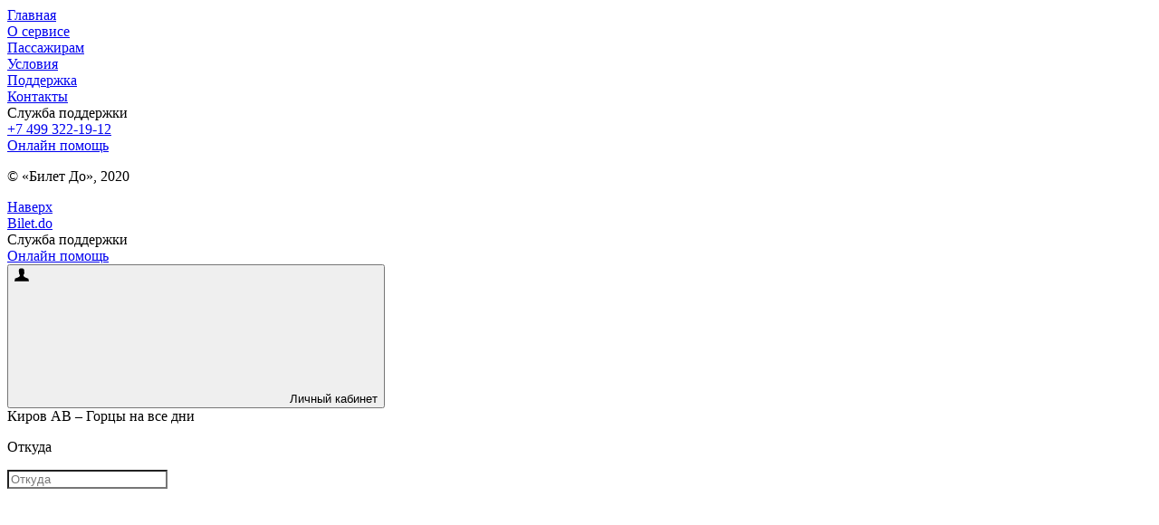

--- FILE ---
content_type: text/html; charset=UTF-8
request_url: https://bilet.do/%D0%93%D0%BE%D1%80%D1%86%D1%8B-%D0%B8%D0%B7-%D0%9A%D0%B8%D1%80%D0%BE%D0%B2%20%D0%90%D0%92
body_size: 21821
content:
<html lang="ru" ng-app="bdo" class="ng-scope"><head><style type="text/css">@charset "UTF-8";[ng\:cloak],[ng-cloak],[data-ng-cloak],[x-ng-cloak],.ng-cloak,.x-ng-cloak,.ng-hide:not(.ng-hide-animate){display:none !important;}ng\:form{display:block;}.ng-animate-shim{visibility:hidden;}.ng-anchor{position:absolute;}</style>
    <meta charset="utf-8">
    <meta http-equiv="X-UA-Compatible" content="IE=edge">
    <title ng-bind="SeoPage.getTitle()" class="ng-binding">Расписание рейсов из Киров АВ до Горцы, купить билет на автобус онлайн</title>
    <meta name="prerender-status-code" content="200">
    <meta http-equiv="Cache-Control" content="no-cache">
    <meta http-equiv="Pragma" content="no-cache">
    <meta http-equiv="Expires" content="0">
    <script async="" src="https://mc.yandex.ru/metrika/tag.js"></script><script async="" src="https://analytics.na-avtobus.ru/matomo.js"></script><script type="application/ld+json" ng-bind-html="SeoPage.getMicrodata()" class="ng-binding">[{"@context":"http://schema.org","@type":"Product","name":"Билет на автобус Киров АВ - Горцы","offers":{"@type":"Offer","price":"162","priceCurrency":"RUB"}},{"@context":"http://schema.org","@type":"Product","name":"Билет на автобус Киров АВ - Горцы","offers":{"@type":"Offer","price":"157","priceCurrency":"RUB"}},{"@context":"http://schema.org","@type":"Product","name":"Билет на автобус Киров АВ - Горцы","offers":{"@type":"Offer","price":"157","priceCurrency":"RUB"}},{"@context":"http://schema.org","@type":"Product","name":"Билет на автобус Киров АВ - Горцы","offers":{"@type":"Offer","price":"162","priceCurrency":"RUB"}},{"@context":"http://schema.org","@type":"Product","name":"Билет на автобус Киров АВ - Горцы","offers":{"@type":"Offer","price":"130","priceCurrency":"RUB"}},{"@context":"http://schema.org","@type":"Product","name":"Билет на автобус Киров АВ - Горцы","offers":{"@type":"Offer","price":"127","priceCurrency":"RUB"}},{"@context":"http://schema.org","@type":"Product","name":"Билет на автобус Киров АВ - Горцы","offers":{"@type":"Offer","price":"154","priceCurrency":"RUB"}},{"@context":"http://schema.org","@type":"Product","name":"Билет на автобус Киров АВ - Горцы","offers":{"@type":"Offer","price":"127","priceCurrency":"RUB"}},{"@context":"http://schema.org","@type":"Product","name":"Билет на автобус Киров АВ - Горцы","offers":{"@type":"Offer","price":"162","priceCurrency":"RUB"}},{"@context":"http://schema.org","@type":"Product","name":"Билет на автобус Киров АВ - Горцы","offers":{"@type":"Offer","price":"130","priceCurrency":"RUB"}},{"@context":"http://schema.org","@type":"Product","name":"Билет на автобус Киров АВ - Горцы","offers":{"@type":"Offer","price":"162","priceCurrency":"RUB"}},{"@context":"http://schema.org","@type":"Product","name":"Билет на автобус Киров АВ - Горцы","offers":{"@type":"Offer","price":"130","priceCurrency":"RUB"}},{"@context":"http://schema.org","@type":"Product","name":"Билет на автобус Киров АВ - Горцы","offers":{"@type":"Offer","price":"127","priceCurrency":"RUB"}},{"@context":"http://schema.org","@type":"Product","name":"Билет на автобус Киров АВ - Горцы","offers":{"@type":"Offer","price":"130","priceCurrency":"RUB"}},{"@context":"http://schema.org","@type":"Product","name":"Билет на автобус Киров АВ - Горцы","offers":{"@type":"Offer","price":"162","priceCurrency":"RUB"}},{"@context":"http://schema.org","@type":"Product","name":"Билет на автобус Киров АВ - Горцы","offers":{"@type":"Offer","price":"157","priceCurrency":"RUB"}},{"@context":"http://schema.org","@type":"Product","name":"Билет на автобус Киров АВ - Горцы","offers":{"@type":"Offer","price":"127","priceCurrency":"RUB"}},{"@context":"http://schema.org","@type":"Product","name":"Билет на автобус Киров АВ - Горцы","offers":{"@type":"Offer","price":"154","priceCurrency":"RUB"}},{"@context":"http://schema.org","@type":"Product","name":"Билет на автобус Киров АВ - Горцы","offers":{"@type":"Offer","price":"0","priceCurrency":"RUB"}},{"@context":"http://schema.org","@type":"Product","name":"Билет на автобус Киров АВ - Горцы","offers":{"@type":"Offer","price":"162","priceCurrency":"RUB"}},{"@context":"http://schema.org","@type":"Product","name":"Билет на автобус Киров АВ - Горцы","offers":{"@type":"Offer","price":"157","priceCurrency":"RUB"}},{"@context":"http://schema.org","@type":"Product","name":"Билет на автобус Киров АВ - Горцы","offers":{"@type":"Offer","price":"130","priceCurrency":"RUB"}},{"@context":"http://schema.org","@type":"Product","name":"Билет на автобус Киров АВ - Горцы","offers":{"@type":"Offer","price":"127","priceCurrency":"RUB"}},{"@context":"http://schema.org","@type":"Product","name":"Билет на автобус Киров АВ - Горцы","offers":{"@type":"Offer","price":"127","priceCurrency":"RUB"}},{"@context":"http://schema.org","@type":"Product","name":"Билет на автобус Киров АВ - Горцы","offers":{"@type":"Offer","price":"130","priceCurrency":"RUB"}}]</script>
    <meta name="description" content="Официальное расписание рейсов Киров АВ - Горцы и покупка билетов с отправлением с Киров АВ. Цена билетов от 127 рублей.">
    <meta name="robots" content="all">
    <meta name="viewport" content="width=device-width, initial-scale=1.0">
    <meta name="theme-color" content="#82b548">
    <base href="/">
    <!-- ngIf: SeoPage.getCanonical() --><link ng-if="SeoPage.getCanonical()" rel="canonical" href="https://bilet.do/Горцы-из-Киров АВ" class="ng-scope"><!-- end ngIf: SeoPage.getCanonical() -->
    <link rel="shortcut icon" href="img/favicon.ico">
    <link rel="apple-touch-icon" sizes="57x57" href="img/apple-touch-icon.png">
    <link rel="apple-touch-icon" sizes="72x72" href="img/apple-touch-icon-72x72.png">
    <link rel="apple-touch-icon" sizes="114x114" href="img/apple-touch-icon-114x114.png">
    <link href="https://fonts.googleapis.com/css?family=Open+Sans:300,300i,400,400i,600,600i,700,700i,800,800i&amp;subset=cyrillic,cyrillic-ext" rel="stylesheet">
    <!--[if lt IE 9]>
    <script src="http://html5shiv.googlecode.com/svn/trunk/html5.js"></script>
    <![endif]-->
    <style type="text/css">
        @charset "UTF-8";
        [ng\:cloak], [ng-cloak], [data-ng-cloak], [x-ng-cloak], .ng-cloak, .x-ng-cloak, .ng-hide:not(.ng-hide-animate) {
            display: none !important;
        }
        ng\:form {
            display: block;
        }
        .ng-animate-shim {
            visibility: hidden;
        }
        .ng-anchor {
            position: absolute;
        }
        #hellopreloader > p {
            display: none;
        }
        #hellopreloader {
            display: block;
            position: fixed;
            z-index: -1;
            top: 0;
            left: 0;
            bottom: 0;
            right: 0;
            font-family: "Open Sans",Helvetica,Arial,sans-serif;
            background: var(--base-green-color) /*url(img/svg/svg-loaders/tail-spin.svg) center center no-repeat*/;
            text-align: center;
        }
        #hellopreloader_preload {
            display: block;
            position: absolute;
            top: 50%;
            left: 0;
            bottom: 0;
            right: 0;
            color: #fff;
            margin-top: -0.5em;
        }
        .bltd--impaired #hellopreloader {
            background: #ffffff;
        }
        .bltd--impaired #hellopreloader_preload {
            color: #000000;
        }
    </style>

    <link rel="stylesheet" href="css/core.css" type="text/css" as="style" onload="this.rel='stylesheet'">

    <link rel="stylesheet" type="text/css" media="screen" href="https://api-new.bilet.do/common.custom.css">
<style>.slide-up-widget {
  overflow-x: hidden;
  overflow-y: auto;
  position: fixed;
  bottom: 0;
  left: 1px;
  right: 1px;
  height: 99%;
  max-width: 100vw;
  background: #fff;
  z-index: 999999999;
  color: #000;
  padding: 20px 15px;
  font-weight: 700;
  border-radius: 25px 25px 0 0;
  -webkit-box-shadow: 0 0 10px -5px #000;
  box-shadow: 0 0 10px -5px #000;
  font-size: 13px;
  font-family: "Helvetica Neue", Helvetica, sans-serif;
  -webkit-box-sizing: border-box;
  box-sizing: border-box;
}

.slide-up-widget__header {
  display: -webkit-box;
  display: -ms-flexbox;
  display: flex;
  -webkit-box-orient: vertical;
  -webkit-box-direction: normal;
  -ms-flex-direction: column;
  flex-direction: column;
  -webkit-box-align: center;
  -ms-flex-align: center;
  align-items: center;
  font-weight: 400;
  margin-bottom: 7px;
}

.slide-up-widget__title {
  text-decoration: none;
  margin: 20px 10px 10px;
  font-size: 13px;
}

.slide-up-widget__header-close-btn {
  width: 25px;
  height: 25px;
  background: #e4e4e4;
  position: absolute;
  right: 20px;
  content: "1";
  border-radius: 50%;
  display: -webkit-box;
  display: -ms-flexbox;
  display: flex;
  -webkit-box-pack: center;
  -ms-flex-pack: center;
  justify-content: center;
  -webkit-box-align: center;
  -ms-flex-align: center;
  align-items: center;
  line-height: 1;
  font-size: 15px;
  cursor: pointer;
  color: rgba(72, 72, 72, 0.6);
  font-family: serif;
}

.slide-up-widget__header-image {
  max-width: 100px;
  margin-bottom: 5px;
  border-radius: 10px;
  overflow: hidden;
}

.slide-up-widget__header-image svg {
  display: block;
  width: 100%;
}

.slide-up-widget__header-text {
  max-width: 240px;
  text-align: center;
  line-height: 16px;
}

.slide-up-widget__bank {
  display: -webkit-box;
  display: -ms-flexbox;
  display: flex;
  background: red;
  -webkit-box-align: center;
  -ms-flex-align: center;
  align-items: center;
  background: #f4f4f4;
  padding: 10px;
  border-radius: 15px;
  margin-bottom: 10px;
  min-height: 60px;
  color: #000;
}

.slide-up-widget__bank--hide,
.slide-up-widget__title--hide {
  display: none;
}

.slide-up-widget__bank-logo {
  margin-right: 10px;
  max-width: 50px;
  border-radius: 10px;
}

.slide-up-widget__input {
  width: 100%;
  -webkit-box-sizing: border-box;
  box-sizing: border-box;
  margin-bottom: 10px;
  background-color: #f4f4f4;
  padding: 15px 8px;
  outline: 0;
  border: none;
  border-radius: 8px;
}

.slide-up-widget__empty {
  font-size: 12px;
  font-weight: 400;
  padding: 0 10px;
}
</style></head>
<body ng-controller="CoreCtrl" ng-class="{'mobile' : mobile, 'agency' : agency, 'home': $state.current.name === 'home' ,  'iframe' : iframe, 'bltd--impaired': isImpaired }" agency-metrics="" class="ng-scope">
<div class="bltd--layout--sidebar" id="bltd--side-menu">
    <div class="bltd--push jsWidgetPopupLazy">
        <div class="bltd--pushed">
            <div class="bltd--layout--menu">
                <div class="bltd--item"><a href="/">Главная</a></div>
                <!-- ngRepeat: item in menu --><div class="bltd--item ng-scope" ng-repeat="item in menu " ui-tag-name="side" ng-menu="menu" template-url="ui/menu/side.html" style="">
    <a tabindex="-1" href="about">
        <span class="bltd--link ng-binding">О сервисе</span>
    </a>
</div><!-- end ngRepeat: item in menu --><div class="bltd--item ng-scope" ng-repeat="item in menu " ui-tag-name="side" ng-menu="menu" template-url="ui/menu/side.html">
    <a tabindex="-1" href="passengers">
        <span class="bltd--link ng-binding">Пассажирам</span>
    </a>
</div><!-- end ngRepeat: item in menu --><div class="bltd--item ng-scope" ng-repeat="item in menu " ui-tag-name="side" ng-menu="menu" template-url="ui/menu/side.html">
    <a tabindex="-1" href="disclaimer">
        <span class="bltd--link ng-binding">Условия</span>
    </a>
</div><!-- end ngRepeat: item in menu --><div class="bltd--item ng-scope" ng-repeat="item in menu " ui-tag-name="side" ng-menu="menu" template-url="ui/menu/side.html">
    <a tabindex="-1" href="support">
        <span class="bltd--link ng-binding">Поддержка</span>
    </a>
</div><!-- end ngRepeat: item in menu --><div class="bltd--item ng-scope" ng-repeat="item in menu " ui-tag-name="side" ng-menu="menu" template-url="ui/menu/side.html">
    <a tabindex="-1" href="contacts">
        <span class="bltd--link ng-binding">Контакты</span>
    </a>
</div><!-- end ngRepeat: item in menu -->
                <div class="bltd--item bltd--pre"><span class="bltd--text">Служба поддержки</span></div>
                <div class="bltd--item"><a tabindex="-1" href="tel:84993221912">+7 499 322-19-12</a></div>
                <div class="bltd--item"><a href="/support" class="bltd--with-icon">Онлайн помощь</a></div>
                <div class="bltd--divider"></div>
            </div>
        </div>
        <div class="bltd--copyrights"><p>© «Билет До», 2020</p></div>
    </div>
</div>
<notifications-bar class="notifications">                    <!-- ngRepeat: note in notifications --></notifications-bar>

<div id="bltd--page">
    <!-- ngIf: !hasError --><!-- uiView: layout --><div ui-view="layout" class="bltd--layout--view ng-scope" ng-if="!hasError"><div id="bltd--layout" class="h2x jsWidgetHeight ng-scope">
    <a href="#top" class="bltd--top-btn" top-affix="" id="upBtn" ng-click="up($event)">Наверх</a>

    <header class="bltd--clear bltd--header--inner" agency-round="" agency-color="">
        <div class="bltd--max-width">
            <div class="bltd--header-wrapper">
                <!-- ngIf: mode --><div class="bltd--clear bltd--top-flex ng-scope" ng-if="mode">
    <div class="bltd--logo">
        <div class="bltd--logo-flex">
            <div class="bltd--expand-nav" ui-side-menu="">
                <a href="/" ng-click="expandNav($event)">
                    <span class="bltd--hamburger-menu"></span>
                </a>
            </div>
            <div class="bltd--logo-link">
                <a href="/" agency-title="">Bilet.do</a>
            </div>
        </div>
    </div>
    <!-- ngIf: !agency --><div class="bltd--main-nav ng-scope" ng-if="!agency">
    <div class="bltd--ui bltd--secondary bltd--menu">
        <div class="bltd--ui bltd--simple bltd--dropdown bltd--item bltd--inverted" tabindex="0">
            <span class="bltd--link">Служба поддержки</span>
            <i class="bltd--dropdown bltd--icon"></i>
            <div class="bltd--menu bltd--menu--support">
                <div class="bltd--item"><a href="/support" class="bltd--with-icon">Онлайн помощь</a></div>
            </div>
        </div>
    </div>
</div><!-- end ngIf: !agency -->
    <div ng-switch="" on="user.isAuthenticated" class="bltd--top--menu">
    <!-- ngSwitchWhen: true -->

    <!-- ngSwitchDefault:  --><div ng-switch-default="" class="ng-scope">
        <div class="bltd--account" ui-login-link="">
            <button class="bltd--btn bltd--btn--m bltd--btn--white bltd--btn--stroke">
                <span class="bltd--xs">
                    <span class="bltd--acc-name">
                        <span class="l">
                            <span class="bltd--text">
                                <span class="bltd--icon bltd--icon--account">
                                    <svg><use xlink:href="#icon-account"></use></svg>
                                </span>
                                <span class="bltd--name">Личный кабинет</span>
                            </span>
                        </span>
                    </span>
                </span>
            </button>
        </div>
    </div><!-- end ngSwitchWhen: -->
    
</div>
</div><!-- end ngIf: mode -->
                <ui-main-booker class="ng-isolate-scope"><div class="bltd--booker" ng-class="{'bltd--booker--expanded' : vm.expanded }">

  <form class="bltd--booker-container bltd--clear ng-pristine ng-valid-editable ng-valid-required ng-valid-min ng-invalid ng-invalid-manually" name="mainBooker" ng-submit="vm.submit()" style="">
    <div class="bltd--booker--line ng-isolate-scope" ui-booker-line="" departing="vm.query.departing" destination="vm.query.destination" date="vm.query.date" format="D MMMM, dddd" tabindex="-1"><div class="bltd--booker__params">
	<i class="zoom bltd--icon"></i>
	<div class="bltd--booker--text">
	  <span class="bltd--booker__params--from ng-binding">Киров АВ</span> –
	  <span class="bltd--booker__params--to ng-binding">Горцы</span>
	  <span class="bltd--booker__params--when ng-binding">
		на все дни
	  </span>
	</div>
	<i class="bltd--dropdown bltd--icon"></i>
</div></div>
    <div class="bltd--booker--inputs">
    <div class="bltd--booker-wrapper bltd--clear">
      <div class="bltd--booker-item-container">
        <p class="bltd--eyebrow-note">Откуда</p>
        <div class="bltd--booker-item bltd--booker-item--departing">
          <div class="bltd--booker-item-inner">
            
            <div uib-typeahead-append="">
              <div style="position: relative;"><input ng-model="vm.query.departing" class="bltd--booker-typeahead" ng-required="false" readonly="readonly" placeholder="" tabindex="-1" style="position: absolute; top: 0px; left: 0px; border-color: transparent; box-shadow: none; opacity: 0; color: rgb(153, 153, 153);"><!-- ngIf: valueLength > 0 --><div class="bltd--booker-typeahead-clear ng-scope" ng-if="valueLength > 0" ng-click="resetInput()"></div><!-- end ngIf: valueLength > 0 --><input type="text" ng-model="vm.query.departing" ng-item-model="vm.query.departingSelected" typeahead-on-select="vm.selectDeparting($item, $model, $label, $blurred)" tabindex="1" placeholder="Откуда" autocomplete="off" name="departing" ng-required="true" class="bltd--booker-typeahead ng-pristine ng-untouched ng-valid ng-valid-editable ng-not-empty ng-valid-required" typeahead-editable="true" typeahead-placeholder="Откуда" uib-typeahead="item.value as item.value for item in vm.fromRequest($viewValue)" type-route="from" aria-autocomplete="list" aria-expanded="false" aria-owns="typeahead-8-4947" required="required" style="position: relative; vertical-align: top; background-color: transparent;"><div uib-typeahead-popup="" id="typeahead-8-4947" matches="matches" active="activeIdx" no-result="noResult" is-query="isQuery" select="select(activeIdx, evt)" move-in-progress="moveInProgress" query="query" position="position" assign-is-open="assignIsOpen(isOpen)" debounce="debounceUpdate" type-route="from" class="ng-isolate-scope">
    <!-- ngIf: (!moveInProgress && noResult && !(statusLoadSuggestTo || statusLoadSuggestFrom)) ||
         (statusLoadSuggestFrom && typeRoute == 'from') ||
         (statusLoadSuggestTo && typeRoute == 'to') ||
         ((isOpen() && !moveInProgress && !noResult && !statusLoadSuggestFrom && !statusLoadSuggestTo)) -->
</div></div>
            </div>
          </div>
        </div>
      </div>
      <div class="bltd--booker-item-swap ng-scope" ng-click="swap();">
	<span class="bltd--icon bltd--icon--swap">
		<svg viewBox="0 0 20 20">
			<path fill="var(--base-green-color)" d="M15,7l-0.8,0.7C14.1,7.8,14,8,14,8.3C14,8.7,14.3,9,14.8,9c0.2,0,0.4-0.1,0.5-0.2l2.5-2.3C17.9,6.4,18,6.2,18,6
			s-0.1-0.4-0.3-0.6l-2.5-2.3C15.1,3.1,14.9,3,14.8,3C14.3,3,14,3.3,14,3.8c0,0.2,0.1,0.4,0.3,0.6L15,5H3C2.3,5.3,2,5.6,2,6
			s0.3,0.8,1,1H15z M5,13l0.8-0.7C5.9,12.2,6,12,6,11.8C6,11.3,5.7,11,5.3,11c-0.2,0-0.4,0.1-0.5,0.2l-2.5,2.3C2.1,13.6,2,13.8,2,14
			s0.1,0.4,0.3,0.6l2.5,2.3C4.9,16.9,5.1,17,5.3,17C5.7,17,6,16.7,6,16.3c0-0.2-0.1-0.4-0.3-0.6L5,15h12c0.7-0.3,1-0.6,1-1
			s-0.3-0.8-1-1H5z"></path>
		</svg>
	</span>
</div>
      <div class="bltd--booker-item-container">
        <p class="bltd--eyebrow-note">Куда</p>
        <div class="bltd--booker-item bltd--booker-item--destination">
          <div class="bltd--booker-item-inner">
            
            <div uib-typeahead-append="" ng-class="{'no-active': !vm.query.departingReq &amp;&amp; !vm.query.departingLocalityReq}" class="no-active">
              <div style="position: relative;"><input ng-model="vm.query.destination" class="bltd--booker-typeahead" ng-required="false" readonly="readonly" placeholder="" tabindex="-1" style="position: absolute; top: 0px; left: 0px; border-color: transparent; box-shadow: none; opacity: 0; color: rgb(153, 153, 153);"><!-- ngIf: valueLength > 0 --><div class="bltd--booker-typeahead-clear ng-scope" ng-if="valueLength > 0" ng-click="resetInput()"></div><!-- end ngIf: valueLength > 0 --><input type="text" ng-model="vm.query.destination" typeahead-on-focus="vm.focusDestination()" ng-item-model="vm.query.destinationSelected" typeahead-on-select="vm.selectDestination($item, $model, $label, $blurred)" autocomplete="off" name="destination" ng-required="true" class="bltd--booker-typeahead ng-pristine ng-untouched ng-valid ng-valid-editable ng-not-empty ng-valid-required" typeahead-editable="true" typeahead-placeholder="Куда" placeholder="Куда" tabindex="2" uib-typeahead="item.value as item.value for item in vm.toRequest(vm.query.departingReq, vm.query.departingLocalityReq, $viewValue, vm.query.destinationLocalityReq, manually)" popup-not-found-url="ui/booker/notfound_destination.html" type-route="to" aria-autocomplete="list" aria-expanded="false" aria-owns="typeahead-10-5338" required="required" style="position: relative; vertical-align: top; background-color: transparent;"><div uib-typeahead-popup="" id="typeahead-10-5338" matches="matches" active="activeIdx" no-result="noResult" is-query="isQuery" select="select(activeIdx, evt)" move-in-progress="moveInProgress" query="query" position="position" assign-is-open="assignIsOpen(isOpen)" debounce="debounceUpdate" popup-not-found-url="ui/booker/notfound_destination.html" type-route="to" class="ng-isolate-scope">
    <!-- ngIf: (!moveInProgress && noResult && !(statusLoadSuggestTo || statusLoadSuggestFrom)) ||
         (statusLoadSuggestFrom && typeRoute == 'from') ||
         (statusLoadSuggestTo && typeRoute == 'to') ||
         ((isOpen() && !moveInProgress && !noResult && !statusLoadSuggestFrom && !statusLoadSuggestTo)) -->
</div></div>
            </div>
          </div>
        </div>
      </div>
      <div class="bltd--booker-item-container item--date">
        <p class="bltd--eyebrow-note">Когда</p>

        <div class="bltd--booker-item bltd--booker-item--date">
          <div class="bltd--booker-item-inner">
            <div class="bltd--booker-item-inner-rel">
              

                <div class="bltd--booker-typeahead ng-isolate-scope ng-not-empty ng-valid ng-valid-min" date-time-input="" date-change="vm.selectDateWrapper(vm.query.momentDate, 'searchForm')" readonly="readonly" min-date="vm.minDate" ng-model="vm.query.momentDate" format="D MMMM, dddd" aria-autocomplete="list" aria-expanded="false" aria-owns="datetime-12-161">
    <button type="button" class="bltd--booker-typeahead" tabindex="-1" readonly="">
        <span class="ng-binding">на все дни</span>
    </button>
    <!-- ngIf: showFakePlaceholder -->
    <i class="bltd--icon bltd--icon--calendar" ng-click="togglePicker()">
        <svg viewBox="0 0 20 20">
            <path fill="var(--base-green-color)" d="M14,5c0.6,0,1-0.3,1-1V3c0-0.7-0.4-1-1-1s-1,0.3-1,1v1C13,4.7,13.4,5,14,5z M16,4v1c-0.3,0.7-1,1-2,1
			s-1.8-0.3-2-1V4H8v1C7.8,5.7,7,6,6,6S4.3,5.7,4,5V4H3C2.3,4,2,4.3,2,5v12c0,0.7,0.3,1,1,1h14c0.7,0,1-0.3,1-1V5c0-0.7-0.3-1-1-1H16z
			 M16,16H4V8h12V16z M6,5c0.6,0,1-0.3,1-1V3c0-0.7-0.4-1-1-1S5,2.3,5,3v1C5,4.7,5.4,5,6,5z M10,14l3-3l-1-1l-2.5,2.5L8,11l-1,1l2,2
			H10z"></path>
        </svg>
    </i>
<div date-time="" id="datetime-12-161" format="format" tz="tz" opened="opened" report="report" min-date="minDate" max-date="maxDate" cb="setDate(value)" class="ng-scope ng-isolate-scope"><!-- ngIf: opened --></div></div>

              
            </div>
          </div>
        </div>
      </div>
    </div>
    <div class="bltd--booker-submit">
        <input type="submit" tabindex="4" name="submit" value="Узнать цены" uib-typeahead-submit="">
    </div>
    </div>
  </form>
</div></ui-main-booker>
            </div>
        </div>
    </header>
    <!-- ngIf: !serverErr --><!-- uiView: content --><div ui-view="content" class="jsWidgetHeightContent ng-scope" ng-if="!serverErr"><div class="bltd--main_content bltd--page--route jsWidgetHeightLazy ng-scope">
    <div class="bltd--heading bltd--main--heading bltd--max-width">
        <div class="bltd--heading--wrapper">
            <h1 class="bltd--title ng-binding"><!-- ngIf: !vm.schedule --><!-- ngIf: vm.schedule --><span ng-if="vm.schedule" class="ng-scope">Расписание рейсов</span><!-- end ngIf: vm.schedule -->&nbsp;из
                Киров АВ до Горцы&nbsp;<!-- ngIf: !vm.schedule --></h1>
        </div>
    </div>
    <div class="bltd--heading--menu">
        <div class="bltd--heading--menu-wrapper">
            <!-- ngIf: !vm.notFoundDirection --><div class="bltd--switcher ng-scope" ng-if="!vm.notFoundDirection">
                <div data-template-url="/ui/tabs-routes/tabset.html" class="ng-isolate-scope">
    <div ng-transclude="">
                    <!-- ngRepeat: tab in tabs  | orderBy:'order' -->
                    <filter-route-stop departure-list="departureStations" arrival-list="arrivalStations" date="vm._internalDate" cb="vm.queryRoutes(date, bChangeBooker, departure, arrival)" tab-rendered="vm.tabRendered" class="ng-scope ng-isolate-scope"><!-- ngIf: bShowFilter() && tabRendered -->
</filter-route-stop>
                </div>
</div>

            </div><!-- end ngIf: !vm.notFoundDirection -->
        </div>
    </div>

    <!-- ngIf: showRedirect -->

    <div class="bltd--workspace">
        <div class="bltd--wrap bltd--max-width">

            <div class="bltd--global--loader bltd--global--loader_nonblock ng-isolate-scope" sl-visible="false" sl-type="global" sl-loader-classes="bltd--global--loader_nonblock" style="display: none !important;"><div class="bltd--spinner-bg"></div><div class="bltd--spinner-wrap"><div class="bltd--spinner"><i></i><i></i><i></i><i></i><i></i><i></i><i></i><i></i><i></i><i></i></div></div></div>

            <div class="bltd--notfound-container bltd--text-center bltd--text-error ng-hide" ng-show="vm.notFoundDirection || vm.notFoundDate ">
                <h3 class="ng-binding"></h3>
                <!-- ngIf: vm.notFoundDate -->
            </div>

            <!-- ngIf: vm.scheduleInactive -->



            <form method="GET" action="" class="page__form js-page-form ng-pristine ng-valid" novalidate="" ng-hide="vm.notFoundDirection || vm.notFoundDate ">
                <div class="bltd--rlist">
                    <div class="bltd--rlist--header">
                        <div class="bltd--rlist--header-wrapper">

                            <div class="bltd--th bltd--route--num">
                                <span class="bltd--nowrap">Рейс</span>
                            </div>
                            <div class="bltd--th bltd--route--name">
                                <span class="bltd--nowrap">Название маршрута</span>
                            </div>
                            <div class="bltd--th bltd--route--timestamp">
                                <div class="bltd--inner">
                                    <div class="bltd--department bltd--sortable" ng-click="toggleSort('departure')">
                                        <span class="bltd--l bltd--w">
                                                <span class="bltd--txt">
                                                     <span class="bltd--lnk">Отправление</span><i class="bltd--icon--time ng-isolate-scope" ui-tooltip="Время московское"></i>
                                                </span>
                                              <span class="bltd--ico bltd--sort bltd--asc" ng-class="{'bltd--sort' : column == 'departure', 'bltd--asc' : reverse, 'bltd--desc' : !reverse}"></span>
                                        </span>

                                    </div>
                                    <div class="bltd--arrival bltd--sortable" ng-click="toggleSort('arrival')">
                                        <span class="bltd--l bltd--w">
                                            <span class="bltd--txt">
                                                 <span class="bltd--lnk">Прибытие</span><i class="bltd--icon--time ng-isolate-scope" ui-tooltip="Время московское"></i>
                                            </span>
                                            <span class="bltd--ico bltd--asc" ng-class="{'bltd--sort' : column == 'arrival', 'bltd--asc' : reverse, 'bltd--desc' : !reverse}"></span>
                                        </span>

                                    </div>
                                </div>
                            </div>
                            <div class="bltd--th bltd--route--spent-time bltd--sortable" ng-click="toggleSort('spent')">
                                <span class="bltd--l">
                                   <span class="bltd--txt"><span class="bltd--lnk">В пути</span></span>
                                   <span class="bltd--ico bltd--asc" ng-class="{'bltd--sort' : column == 'spent', 'bltd--asc' : reverse, 'bltd--desc' : !reverse}"></span>
                                </span>

                            </div>
                            <div class="bltd--th bltd--route--days" ng-show="vm.schedule">
                                <span class="bltd--nowrap">Дни курсирования </span>
                            </div>
                            <div class="bltd--th bltd--route--link">
                                <div class="bltd--route--link-inner bltd--nowrap">
                                    Тариф
                                </div>
                            </div>
                        </div>
                    </div>
                    <div class="bltd--sorting">
                        <ui-dropdown ui-width="100%" ui-outclick="true" class="ng-isolate-scope"><div class="bltd--dropdown bltd--dropdown--has-toggle" ng-class="{ 'bltd--dropdown--has-toggle': uiDropdown.hasToggle, 'bltd--dropdown--relative': uiDropdown.relative }" ng-transclude="">
                            <div class="bltd--dropdown-toggle ng-scope" ng-transclude="">
                                <div ng-class="{'bltd--sort' : column == '', 'bltd--asc' : reverse, 'bltd--desc' : !reverse}" class="ng-scope bltd--asc">
                                    <span class="bltd--toggle--text">


                                            <!-- ngIf: filterable -->
                                            <!-- ngIf: !filterable --><span ng-if="!filterable" class="ng-binding ng-scope">
                                                 По времени отправления
                                            </span><!-- end ngIf: !filterable -->


                                    </span>
                                </div>
                            </div>

                            <div class="bltd--dropdown-menu ng-scope">
    <!-- ngIf: uiDropdownMenu.parentCtrl.isOpen -->
</div>
                        </div>
</ui-dropdown>

                        
                    </div>
                    <div ng-hide="vm.schedule" class="bltd--progress bltd--table--progress ng-hide"></div>
                    <div class="bltd--route-notes">
                        <span class="bltd--content">
                            <span class="bltd--with-icon bltd--with-icon_time"></span>
                            Время отправления и прибытия местное
                        </span>
                    </div>
                    <div class="bltd--rlist--content bltd--schedule-built" ng-class="{'bltd--schedule-built': scheduleBuilt === true}" style="">
                        <!-- ngRepeat: route in routes | unique: 'vendorId' --><input type="hidden" class="bltd--rlist--vendors ng-scope" ng-repeat="route in routes | unique: 'vendorId'" value="8492d27a-c2e4-11e8-ac98-d00d4c9b5461" style=""><!-- end ngRepeat: route in routes | unique: 'vendorId' -->
                        <!-- ngRepeat: ($index, route) in routes | orderBy:sort:reverse --><div class="bltd--rlist--content-route ng-scope" ng-repeat="($index, route) in routes | orderBy:sort:reverse" ng-class="{'bltd--expand' : activePosition == $index, 'bltd--inactive': route.className, 'bltd--additional-route': route.additionalRoute}" style="">
                            <span id="anchor0"></span>
                            <div class="bltd--rlist--overlay">
                                <div class="bltd--decor"></div>
                            </div>
                            <div class="bltd--ctn">
                                <div class="bltd--tr">
                                    <div class="bltd--td bltd--route--num">
                                        <div class="bltd--main-line ng-binding" alt="138" title="138">138</div>
                                        <div class="bltd--next-line bltd--expanded" ng-click="toggleRoutes(route, $index)">
                                            <span class="bltd--expand-link">
                                                <span class="bltd--expand--decorator">
                                                 <span class="bltd--txt">Детали</span><i class="bltd--ico bltd--icon--expand"></i>
                                                    </span>
                                            </span>
                                        </div>
                                    </div>
                                    <div class="bltd--td bltd--route--name">
                                        <div class="bltd--main-line ng-binding" ng-click="toggleRoutes(route, $index)" title="Киров г. АВ — Юрья 138">
                                            Киров г. АВ — Юрья 138
                                        </div>
                                        <div class="bltd--next-line" title=" (), ">
                                            <!-- ngIf: route.vehicleModel -->
                                            <!-- ngIf: route.vehicleCapacity -->
                                            <!-- ngIf: route.vehicleNumber -->
                                            <ng-bind-html ng-bind-html="route.carriersName | trustHtml" class="ng-binding"></ng-bind-html>
                                        </div>
                                    </div>
                                    <div class="bltd--td bltd--route--timestamp">
                                        <div class="bltd--inner bltd--with-date--right" ng-class="{ 'bltd--with-date--right': route.compareDatesResult, 'bltd--with-date--left': route.compareDatesResultDep }">
                                            <div class="bltd--department">
                                                
                                                <!-- ngIf: route.compareDatesResultDep -->
                                                <!-- ngIf: !route.compareDatesResultDep --><div class="bltd--main-line ng-scope" ng-if="!route.compareDatesResultDep">
                                                    <!-- ngIf: !route.departureTimeNone --><span ng-if="!route.departureTimeNone" class="ng-binding ng-scope">6:05</span><!-- end ngIf: !route.departureTimeNone -->
                                                    <!-- ngIf: route.departureTimeNone -->
                                                </div><!-- end ngIf: !route.compareDatesResultDep -->
                                                <div class="bltd--next-line ng-binding" title="Киров АВ, ">
                                                    Киров АВ
                                                </div>
                                            </div>
                                            <div class="bltd--arrival">
                                                <!-- ngIf: route.compareDatesResult --><div class="bltd--main-line ng-scope" ng-if="route.compareDatesResult">
                                                    <!-- ngIf: !route.arrivalTimeNone --><span ng-if="!route.arrivalTimeNone" class="ng-binding ng-scope">6:25</span><!-- end ngIf: !route.arrivalTimeNone -->
                                                    <!-- ngIf: route.arrivalTimeNone -->
                                                </div><!-- end ngIf: route.compareDatesResult -->
                                                <!-- ngIf: !route.compareDatesResult -->
                                                <div class="bltd--next-line ng-binding" title="Горцы, ">
                                                    Горцы
                                                </div>
                                            </div>
                                        </div>
                                    </div>

                                    <div class="bltd--td bltd--route--spent-time">
                                        <div>
                                            <div class="bltd--main-line" title="20 мин">
                                                <!-- ngIf: route.duration && !route.arrivalTimeNone --><span ng-if="route.duration &amp;&amp; !route.arrivalTimeNone" class="ng-binding ng-scope">20 мин</span><!-- end ngIf: route.duration && !route.arrivalTimeNone -->
                                                <!-- ngIf: !route.duration || route.arrivalTimeNone -->
                                            </div>
                                            <div class="bltd--next-line" title="28 км">
                                                <!-- ngIf: route.distance && route.distance > 0 --><span ng-if="route.distance &amp;&amp; route.distance > 0" class="ng-binding ng-scope">28 км</span><!-- end ngIf: route.distance && route.distance > 0 -->
                                                <span>&nbsp;</span>
                                            </div>
                                        </div>
                                        <i class="bltd--spent-time__arrow"></i>
                                    </div>
                                    <div class="bltd--td bltd--route--days" ng-show="vm.schedule">
                                        <div>
                                            <div class="bltd--main-line ng-binding" title="Ежедневно">Ежедневно
                                            </div>
                                            <!-- ngIf: route.tripTime -->
                                        </div>
                                    </div>
                                    <div class="bltd--td bltd--route--link">
                                        <div class="bltd--route--link-wrapper">
                                            <div class="bltd--route--link-inner">

                                                <div ng-switch="" on="route.loading">
                                                    <!-- ngSwitchWhen: true -->
                                                    <!-- ngSwitchDefault:  --><div ng-switch-default="" class="ng-scope">

                                                        <div ng-switch="route.tripError">
                                                            <!-- ngSwitchWhen: true -->
                                                            <!-- ngSwitchDefault:  --><div ng-switch-default="" class="ng-scope">

                                                                <div ng-switch="route.onSale || vm.schedule">
                                                                    <!-- ngSwitchWhen: true --><div ng-switch-when="true" class="ng-scope">
                                                                        <!-- ngIf: vm.schedule && route.inactive -->
                                                                        <!-- ngIf: !(vm.schedule && route.inactive) --><div ng-if="!(vm.schedule &amp;&amp; route.inactive)" class="ng-scope">
                                                                            <div class="bltd--main-line">
                                                                               <span class="bltd--price-val ng-binding" ng-bind-html="route.fare | priceRu : route.currency"><span>162</span>&nbsp;<span class="rub">руб.</span></span>
                                                                            </div>
                                                                            <div class="bltd--next-line">
                                                                                <!-- ngIf: route.transitTrip && !route.transitLoading && !route.tripError -->
                                                                                <ng-switch on="route.transitLoading">
                                                                                    <!-- ngSwitchWhen: true -->
                                                                                    <!-- ngSwitchDefault:  --><div ng-switch-default="" class="ng-scope">
                                                                                        <div ng-hide="route.tripError || route.transitTrip || vm.schedule" ng-show="!vm.schedule" class="ng-binding ng-hide">
                                                                                             из  мест
                                                                                        </div>
                                                                                    </div><!-- end ngSwitchWhen: -->
                                                                                </ng-switch>
                                                                            </div>
                                                                        </div><!-- end ngIf: !(vm.schedule && route.inactive) -->
                                                                    </div><!-- end ngSwitchWhen: -->
                                                                    <!-- ngSwitchDefault:  -->
                                                                </div>

                                                            </div><!-- end ngSwitchWhen: -->
                                                        </div>
                                                    </div><!-- end ngSwitchWhen: -->
                                                </div>
                                            </div>
                                            <div class="bltd--route--link-submit">
                                                <div ng-switch="" on="vm.schedule">

                                                    <!-- ngSwitchWhen: true --><span ng-switch-when="true" class="ng-scope">
                                                        <!-- ngIf: route.inactive -->
                                                        <!-- ngIf: !route.inactive --><span ng-if="!route.inactive" class="ng-scope">
                                                             <ui-dropdown ui-manual="true" ui-position="center" ui-width="240" class="ng-isolate-scope"><div class="bltd--dropdown bltd--dropdown--has-toggle" ng-class="{ 'bltd--dropdown--has-toggle': uiDropdown.hasToggle, 'bltd--dropdown--relative': uiDropdown.relative }" ng-transclude="">
                                                                 <div class="bltd--dropdown-toggle ng-scope" ng-transclude="">
                                                                     <div class="ng-scope">
                                                                        <span class="bltd--btn bltd--btn--m bltd--btn--green bltd--btn--stroke bltd--btn--is-rarr">
                                                                            <span>Выбрать</span>
                                                                        </span>
                                                                     </div>
                                                                 </div>

                                                                 <div class="bltd--dropdown-menu ng-scope">
    <!-- ngIf: uiDropdownMenu.parentCtrl.isOpen -->
</div>
                                                             </div>
</ui-dropdown>
                                                        </span><!-- end ngIf: !route.inactive -->
                                                    </span><!-- end ngSwitchWhen: -->

                                                    <!-- ngSwitchDefault:  -->
                                                </div>
                                            </div>
                                        </div>
                                    </div>
                                </div>

                                <div class="bltd--tr--expand" ng-class="{ 'bltd--expand-loading': route.expandLoading }">
                                    <div class="bltd--tr--expand-heading">
                                        <div class="bltd--expand--back" ng-click="toggleRoutes(null, -1)">
                                            <a href="#" class="bltd--expand--nav ng-binding">Рейс 138</a>
                                        </div>
                                        <div class="bltd--expand--detail">
                                            <div class="bltd--tr">
                                                <div class="bltd--td bltd--route--name">
                                                    <div class="bltd--main-line ng-binding" ng-click="toggleRoutes(route, $index)" title="Киров г. АВ — Юрья 138">
                                                        Киров г. АВ — Юрья 138
                                                    </div>
                                                    <div class="bltd--next-line ng-binding" title=" (), ">
                                                        <!-- ngIf: route.vehicleModel != null --><span ng-if="route.vehicleModel != null" class="ng-binding ng-scope"></span><!-- end ngIf: route.vehicleModel != null -->
                                                        <!-- ngIf: route.vehicleCapacity != null --><span ng-if="route.vehicleCapacity != null" class="ng-binding ng-scope">()</span><!-- end ngIf: route.vehicleCapacity != null -->
                                                        <!-- ngIf: route.vehicleNumber != null --><span ng-if="route.vehicleNumber != null" class="ng-binding ng-scope">,</span><!-- end ngIf: route.vehicleNumber != null -->
                                                        
                                                    </div>
                                                </div>
                                                <div class="bltd--td bltd--route--frequency">
                                                    <div class="bltd--main-line">
                                                        <span class="bltd--price-val ng-binding" ng-bind-html="route.fare | priceRu"><span>162</span>&nbsp;<span class="rub">руб.</span></span>
                                                    </div>
                                                    <p class="ng-binding"></p>
                                                </div>
                                                <div class="bltd--td bltd--route--calendar-append">

                                                    <ui-dropdown ui-manual="true" ui-position="center" ui-width="240" class="ng-isolate-scope"><div class="bltd--dropdown bltd--dropdown--has-toggle" ng-class="{ 'bltd--dropdown--has-toggle': uiDropdown.hasToggle, 'bltd--dropdown--relative': uiDropdown.relative }" ng-transclude="">
                                                        <div class="bltd--dropdown-toggle ng-scope" ng-transclude="">

                                                                <span class="bltd--btn bltd--btn--m bltd--btn--green bltd--btn--stroke bltd--btn--is-rarr bltd--btn--width-100 ng-scope">
                                                                    <span>Календарь</span>
                                                                </span>

                                                        </div>

                                                        <div class="bltd--dropdown-menu ng-scope">
    <!-- ngIf: uiDropdownMenu.parentCtrl.isOpen -->
</div>
                                                    </div>
</ui-dropdown>


                                                </div>
                                                <div class="bltd--td bltd--route--departure-append">
                                                    <div class="bltd--main-line">
                                                        Отправление:
                                                        <!-- ngIf: !route.departureTimeNone --><span ng-if="!route.departureTimeNone" class="ng-binding ng-scope">6:05</span><!-- end ngIf: !route.departureTimeNone -->
                                                        <!-- ngIf: route.departureTimeNone -->
                                                        <span class="bltd--ltime ng-binding">
                                                            мск
                                                            
                                                        </span>
                                                    </div>
                                                    <div class="bltd--next-line ng-binding">
                                                        Киров АВ
                                                    </div>
                                                </div>
                                                <div class="bltd--td bltd--route--arrival-append">
                                                    <div class="bltd--main-line">
                                                        Прибытие:
                                                        <!-- ngIf: !route.arrivalTimeNone --><span ng-if="!route.arrivalTimeNone" class="ng-binding ng-scope">6:25</span><!-- end ngIf: !route.arrivalTimeNone -->
                                                        <!-- ngIf: route.arrivalTimeNone -->
                                                        <span class="bltd--ltime ng-binding">
                                                            мск
                                                            
                                                        </span>
                                                    </div>
                                                    <div class="bltd--next-line ng-binding">
                                                        Горцы
                                                    </div>
                                                </div>
                                                <div class="bltd--td bltd--route--duration-append">
                                                    <div class="bltd--main-line">
                                                        В пути: <span class="ng-binding">20 мин</span>
                                                    </div>
                                                    <div class="bltd--next-line ng-binding">
                                                        28 км
                                                    </div>
                                                </div>
                                            </div>
                                        </div>
                                    </div>
                                    <div class="bltd--tr--expand-ctn bltd--error ng-binding ng-hide" ng-show="route.detailErrorStatus">
                                        <!-- ngIf: route.expandLoading -->
                                        
                                    </div>
                                    <div class="bltd--tr--expand-ctn" ng-hide="route.detailErrorStatus">
                                        <!-- ngIf: route.expandLoading -->
                                        <div class="bltd--column bltd--column--waypoint">
                                            <div class="bltd--heading--sub">
                                                <div class="bltd--heading--wrapper">
                                                    <h2>Маршрут</h2>
                                                </div>
                                            </div>

                                            <!-- ngRepeat: station in route.stations track by $index -->
                                        </div>
                                    </div>
                                </div>
                            </div>
                        </div><!-- end ngRepeat: ($index, route) in routes | orderBy:sort:reverse --><div class="bltd--rlist--content-route ng-scope" ng-repeat="($index, route) in routes | orderBy:sort:reverse" ng-class="{'bltd--expand' : activePosition == $index, 'bltd--inactive': route.className, 'bltd--additional-route': route.additionalRoute}">
                            <span id="anchor1"></span>
                            <div class="bltd--rlist--overlay">
                                <div class="bltd--decor"></div>
                            </div>
                            <div class="bltd--ctn">
                                <div class="bltd--tr">
                                    <div class="bltd--td bltd--route--num">
                                        <div class="bltd--main-line ng-binding" alt="220" title="220">220</div>
                                        <div class="bltd--next-line bltd--expanded" ng-click="toggleRoutes(route, $index)">
                                            <span class="bltd--expand-link">
                                                <span class="bltd--expand--decorator">
                                                 <span class="bltd--txt">Детали</span><i class="bltd--ico bltd--icon--expand"></i>
                                                    </span>
                                            </span>
                                        </div>
                                    </div>
                                    <div class="bltd--td bltd--route--name">
                                        <div class="bltd--main-line ng-binding" ng-click="toggleRoutes(route, $index)" title="Киров г. АВ — Арбаж 220">
                                            Киров г. АВ — Арбаж 220
                                        </div>
                                        <div class="bltd--next-line" title=" (), ">
                                            <!-- ngIf: route.vehicleModel -->
                                            <!-- ngIf: route.vehicleCapacity -->
                                            <!-- ngIf: route.vehicleNumber -->
                                            <ng-bind-html ng-bind-html="route.carriersName | trustHtml" class="ng-binding"></ng-bind-html>
                                        </div>
                                    </div>
                                    <div class="bltd--td bltd--route--timestamp">
                                        <div class="bltd--inner bltd--with-date--right" ng-class="{ 'bltd--with-date--right': route.compareDatesResult, 'bltd--with-date--left': route.compareDatesResultDep }">
                                            <div class="bltd--department">
                                                
                                                <!-- ngIf: route.compareDatesResultDep -->
                                                <!-- ngIf: !route.compareDatesResultDep --><div class="bltd--main-line ng-scope" ng-if="!route.compareDatesResultDep">
                                                    <!-- ngIf: !route.departureTimeNone --><span ng-if="!route.departureTimeNone" class="ng-binding ng-scope">6:45</span><!-- end ngIf: !route.departureTimeNone -->
                                                    <!-- ngIf: route.departureTimeNone -->
                                                </div><!-- end ngIf: !route.compareDatesResultDep -->
                                                <div class="bltd--next-line ng-binding" title="Киров АВ, ">
                                                    Киров АВ
                                                </div>
                                            </div>
                                            <div class="bltd--arrival">
                                                <!-- ngIf: route.compareDatesResult --><div class="bltd--main-line ng-scope" ng-if="route.compareDatesResult">
                                                    <!-- ngIf: !route.arrivalTimeNone --><span ng-if="!route.arrivalTimeNone" class="ng-binding ng-scope">7:28</span><!-- end ngIf: !route.arrivalTimeNone -->
                                                    <!-- ngIf: route.arrivalTimeNone -->
                                                </div><!-- end ngIf: route.compareDatesResult -->
                                                <!-- ngIf: !route.compareDatesResult -->
                                                <div class="bltd--next-line ng-binding" title="Горцы, ">
                                                    Горцы
                                                </div>
                                            </div>
                                        </div>
                                    </div>

                                    <div class="bltd--td bltd--route--spent-time">
                                        <div>
                                            <div class="bltd--main-line" title="43 мин">
                                                <!-- ngIf: route.duration && !route.arrivalTimeNone --><span ng-if="route.duration &amp;&amp; !route.arrivalTimeNone" class="ng-binding ng-scope">43 мин</span><!-- end ngIf: route.duration && !route.arrivalTimeNone -->
                                                <!-- ngIf: !route.duration || route.arrivalTimeNone -->
                                            </div>
                                            <div class="bltd--next-line" title="28 км">
                                                <!-- ngIf: route.distance && route.distance > 0 --><span ng-if="route.distance &amp;&amp; route.distance > 0" class="ng-binding ng-scope">28 км</span><!-- end ngIf: route.distance && route.distance > 0 -->
                                                <span>&nbsp;</span>
                                            </div>
                                        </div>
                                        <i class="bltd--spent-time__arrow"></i>
                                    </div>
                                    <div class="bltd--td bltd--route--days" ng-show="vm.schedule">
                                        <div>
                                            <div class="bltd--main-line ng-binding" title="Ежедневно">Ежедневно
                                            </div>
                                            <!-- ngIf: route.tripTime -->
                                        </div>
                                    </div>
                                    <div class="bltd--td bltd--route--link">
                                        <div class="bltd--route--link-wrapper">
                                            <div class="bltd--route--link-inner">

                                                <div ng-switch="" on="route.loading">
                                                    <!-- ngSwitchWhen: true -->
                                                    <!-- ngSwitchDefault:  --><div ng-switch-default="" class="ng-scope">

                                                        <div ng-switch="route.tripError">
                                                            <!-- ngSwitchWhen: true -->
                                                            <!-- ngSwitchDefault:  --><div ng-switch-default="" class="ng-scope">

                                                                <div ng-switch="route.onSale || vm.schedule">
                                                                    <!-- ngSwitchWhen: true --><div ng-switch-when="true" class="ng-scope">
                                                                        <!-- ngIf: vm.schedule && route.inactive -->
                                                                        <!-- ngIf: !(vm.schedule && route.inactive) --><div ng-if="!(vm.schedule &amp;&amp; route.inactive)" class="ng-scope">
                                                                            <div class="bltd--main-line">
                                                                               <span class="bltd--price-val ng-binding" ng-bind-html="route.fare | priceRu : route.currency"><span>157</span>&nbsp;<span class="rub">руб.</span></span>
                                                                            </div>
                                                                            <div class="bltd--next-line">
                                                                                <!-- ngIf: route.transitTrip && !route.transitLoading && !route.tripError -->
                                                                                <ng-switch on="route.transitLoading">
                                                                                    <!-- ngSwitchWhen: true -->
                                                                                    <!-- ngSwitchDefault:  --><div ng-switch-default="" class="ng-scope">
                                                                                        <div ng-hide="route.tripError || route.transitTrip || vm.schedule" ng-show="!vm.schedule" class="ng-binding ng-hide">
                                                                                             из  мест
                                                                                        </div>
                                                                                    </div><!-- end ngSwitchWhen: -->
                                                                                </ng-switch>
                                                                            </div>
                                                                        </div><!-- end ngIf: !(vm.schedule && route.inactive) -->
                                                                    </div><!-- end ngSwitchWhen: -->
                                                                    <!-- ngSwitchDefault:  -->
                                                                </div>

                                                            </div><!-- end ngSwitchWhen: -->
                                                        </div>
                                                    </div><!-- end ngSwitchWhen: -->
                                                </div>
                                            </div>
                                            <div class="bltd--route--link-submit">
                                                <div ng-switch="" on="vm.schedule">

                                                    <!-- ngSwitchWhen: true --><span ng-switch-when="true" class="ng-scope">
                                                        <!-- ngIf: route.inactive -->
                                                        <!-- ngIf: !route.inactive --><span ng-if="!route.inactive" class="ng-scope">
                                                             <ui-dropdown ui-manual="true" ui-position="center" ui-width="240" class="ng-isolate-scope"><div class="bltd--dropdown bltd--dropdown--has-toggle" ng-class="{ 'bltd--dropdown--has-toggle': uiDropdown.hasToggle, 'bltd--dropdown--relative': uiDropdown.relative }" ng-transclude="">
                                                                 <div class="bltd--dropdown-toggle ng-scope" ng-transclude="">
                                                                     <div class="ng-scope">
                                                                        <span class="bltd--btn bltd--btn--m bltd--btn--green bltd--btn--stroke bltd--btn--is-rarr">
                                                                            <span>Выбрать</span>
                                                                        </span>
                                                                     </div>
                                                                 </div>

                                                                 <div class="bltd--dropdown-menu ng-scope">
    <!-- ngIf: uiDropdownMenu.parentCtrl.isOpen -->
</div>
                                                             </div>
</ui-dropdown>
                                                        </span><!-- end ngIf: !route.inactive -->
                                                    </span><!-- end ngSwitchWhen: -->

                                                    <!-- ngSwitchDefault:  -->
                                                </div>
                                            </div>
                                        </div>
                                    </div>
                                </div>

                                <div class="bltd--tr--expand" ng-class="{ 'bltd--expand-loading': route.expandLoading }">
                                    <div class="bltd--tr--expand-heading">
                                        <div class="bltd--expand--back" ng-click="toggleRoutes(null, -1)">
                                            <a href="#" class="bltd--expand--nav ng-binding">Рейс 220</a>
                                        </div>
                                        <div class="bltd--expand--detail">
                                            <div class="bltd--tr">
                                                <div class="bltd--td bltd--route--name">
                                                    <div class="bltd--main-line ng-binding" ng-click="toggleRoutes(route, $index)" title="Киров г. АВ — Арбаж 220">
                                                        Киров г. АВ — Арбаж 220
                                                    </div>
                                                    <div class="bltd--next-line ng-binding" title=" (), ">
                                                        <!-- ngIf: route.vehicleModel != null --><span ng-if="route.vehicleModel != null" class="ng-binding ng-scope"></span><!-- end ngIf: route.vehicleModel != null -->
                                                        <!-- ngIf: route.vehicleCapacity != null --><span ng-if="route.vehicleCapacity != null" class="ng-binding ng-scope">()</span><!-- end ngIf: route.vehicleCapacity != null -->
                                                        <!-- ngIf: route.vehicleNumber != null --><span ng-if="route.vehicleNumber != null" class="ng-binding ng-scope">,</span><!-- end ngIf: route.vehicleNumber != null -->
                                                        
                                                    </div>
                                                </div>
                                                <div class="bltd--td bltd--route--frequency">
                                                    <div class="bltd--main-line">
                                                        <span class="bltd--price-val ng-binding" ng-bind-html="route.fare | priceRu"><span>157</span>&nbsp;<span class="rub">руб.</span></span>
                                                    </div>
                                                    <p class="ng-binding"></p>
                                                </div>
                                                <div class="bltd--td bltd--route--calendar-append">

                                                    <ui-dropdown ui-manual="true" ui-position="center" ui-width="240" class="ng-isolate-scope"><div class="bltd--dropdown bltd--dropdown--has-toggle" ng-class="{ 'bltd--dropdown--has-toggle': uiDropdown.hasToggle, 'bltd--dropdown--relative': uiDropdown.relative }" ng-transclude="">
                                                        <div class="bltd--dropdown-toggle ng-scope" ng-transclude="">

                                                                <span class="bltd--btn bltd--btn--m bltd--btn--green bltd--btn--stroke bltd--btn--is-rarr bltd--btn--width-100 ng-scope">
                                                                    <span>Календарь</span>
                                                                </span>

                                                        </div>

                                                        <div class="bltd--dropdown-menu ng-scope">
    <!-- ngIf: uiDropdownMenu.parentCtrl.isOpen -->
</div>
                                                    </div>
</ui-dropdown>


                                                </div>
                                                <div class="bltd--td bltd--route--departure-append">
                                                    <div class="bltd--main-line">
                                                        Отправление:
                                                        <!-- ngIf: !route.departureTimeNone --><span ng-if="!route.departureTimeNone" class="ng-binding ng-scope">6:45</span><!-- end ngIf: !route.departureTimeNone -->
                                                        <!-- ngIf: route.departureTimeNone -->
                                                        <span class="bltd--ltime ng-binding">
                                                            мск
                                                            
                                                        </span>
                                                    </div>
                                                    <div class="bltd--next-line ng-binding">
                                                        Киров АВ
                                                    </div>
                                                </div>
                                                <div class="bltd--td bltd--route--arrival-append">
                                                    <div class="bltd--main-line">
                                                        Прибытие:
                                                        <!-- ngIf: !route.arrivalTimeNone --><span ng-if="!route.arrivalTimeNone" class="ng-binding ng-scope">7:28</span><!-- end ngIf: !route.arrivalTimeNone -->
                                                        <!-- ngIf: route.arrivalTimeNone -->
                                                        <span class="bltd--ltime ng-binding">
                                                            мск
                                                            
                                                        </span>
                                                    </div>
                                                    <div class="bltd--next-line ng-binding">
                                                        Горцы
                                                    </div>
                                                </div>
                                                <div class="bltd--td bltd--route--duration-append">
                                                    <div class="bltd--main-line">
                                                        В пути: <span class="ng-binding">43 мин</span>
                                                    </div>
                                                    <div class="bltd--next-line ng-binding">
                                                        28 км
                                                    </div>
                                                </div>
                                            </div>
                                        </div>
                                    </div>
                                    <div class="bltd--tr--expand-ctn bltd--error ng-binding ng-hide" ng-show="route.detailErrorStatus">
                                        <!-- ngIf: route.expandLoading -->
                                        
                                    </div>
                                    <div class="bltd--tr--expand-ctn" ng-hide="route.detailErrorStatus">
                                        <!-- ngIf: route.expandLoading -->
                                        <div class="bltd--column bltd--column--waypoint">
                                            <div class="bltd--heading--sub">
                                                <div class="bltd--heading--wrapper">
                                                    <h2>Маршрут</h2>
                                                </div>
                                            </div>

                                            <!-- ngRepeat: station in route.stations track by $index -->
                                        </div>
                                    </div>
                                </div>
                            </div>
                        </div><!-- end ngRepeat: ($index, route) in routes | orderBy:sort:reverse --><div class="bltd--rlist--content-route ng-scope" ng-repeat="($index, route) in routes | orderBy:sort:reverse" ng-class="{'bltd--expand' : activePosition == $index, 'bltd--inactive': route.className, 'bltd--additional-route': route.additionalRoute}">
                            <span id="anchor2"></span>
                            <div class="bltd--rlist--overlay">
                                <div class="bltd--decor"></div>
                            </div>
                            <div class="bltd--ctn">
                                <div class="bltd--tr">
                                    <div class="bltd--td bltd--route--num">
                                        <div class="bltd--main-line ng-binding" alt="223" title="223">223</div>
                                        <div class="bltd--next-line bltd--expanded" ng-click="toggleRoutes(route, $index)">
                                            <span class="bltd--expand-link">
                                                <span class="bltd--expand--decorator">
                                                 <span class="bltd--txt">Детали</span><i class="bltd--ico bltd--icon--expand"></i>
                                                    </span>
                                            </span>
                                        </div>
                                    </div>
                                    <div class="bltd--td bltd--route--name">
                                        <div class="bltd--main-line ng-binding" ng-click="toggleRoutes(route, $index)" title="Киров г. АВ — Коробовщина 223">
                                            Киров г. АВ — Коробовщина 223
                                        </div>
                                        <div class="bltd--next-line" title=" (), ">
                                            <!-- ngIf: route.vehicleModel -->
                                            <!-- ngIf: route.vehicleCapacity -->
                                            <!-- ngIf: route.vehicleNumber -->
                                            <ng-bind-html ng-bind-html="route.carriersName | trustHtml" class="ng-binding"></ng-bind-html>
                                        </div>
                                    </div>
                                    <div class="bltd--td bltd--route--timestamp">
                                        <div class="bltd--inner bltd--with-date--right" ng-class="{ 'bltd--with-date--right': route.compareDatesResult, 'bltd--with-date--left': route.compareDatesResultDep }">
                                            <div class="bltd--department">
                                                
                                                <!-- ngIf: route.compareDatesResultDep -->
                                                <!-- ngIf: !route.compareDatesResultDep --><div class="bltd--main-line ng-scope" ng-if="!route.compareDatesResultDep">
                                                    <!-- ngIf: !route.departureTimeNone --><span ng-if="!route.departureTimeNone" class="ng-binding ng-scope">7:00</span><!-- end ngIf: !route.departureTimeNone -->
                                                    <!-- ngIf: route.departureTimeNone -->
                                                </div><!-- end ngIf: !route.compareDatesResultDep -->
                                                <div class="bltd--next-line ng-binding" title="Киров АВ, ">
                                                    Киров АВ
                                                </div>
                                            </div>
                                            <div class="bltd--arrival">
                                                <!-- ngIf: route.compareDatesResult --><div class="bltd--main-line ng-scope" ng-if="route.compareDatesResult">
                                                    <!-- ngIf: !route.arrivalTimeNone --><span ng-if="!route.arrivalTimeNone" class="ng-binding ng-scope">7:49</span><!-- end ngIf: !route.arrivalTimeNone -->
                                                    <!-- ngIf: route.arrivalTimeNone -->
                                                </div><!-- end ngIf: route.compareDatesResult -->
                                                <!-- ngIf: !route.compareDatesResult -->
                                                <div class="bltd--next-line ng-binding" title="Горцы, ">
                                                    Горцы
                                                </div>
                                            </div>
                                        </div>
                                    </div>

                                    <div class="bltd--td bltd--route--spent-time">
                                        <div>
                                            <div class="bltd--main-line" title="49 мин">
                                                <!-- ngIf: route.duration && !route.arrivalTimeNone --><span ng-if="route.duration &amp;&amp; !route.arrivalTimeNone" class="ng-binding ng-scope">49 мин</span><!-- end ngIf: route.duration && !route.arrivalTimeNone -->
                                                <!-- ngIf: !route.duration || route.arrivalTimeNone -->
                                            </div>
                                            <div class="bltd--next-line" title="28 км">
                                                <!-- ngIf: route.distance && route.distance > 0 --><span ng-if="route.distance &amp;&amp; route.distance > 0" class="ng-binding ng-scope">28 км</span><!-- end ngIf: route.distance && route.distance > 0 -->
                                                <span>&nbsp;</span>
                                            </div>
                                        </div>
                                        <i class="bltd--spent-time__arrow"></i>
                                    </div>
                                    <div class="bltd--td bltd--route--days" ng-show="vm.schedule">
                                        <div>
                                            <div class="bltd--main-line ng-binding" title="Пт,Сб">Пт,Сб
                                            </div>
                                            <!-- ngIf: route.tripTime -->
                                        </div>
                                    </div>
                                    <div class="bltd--td bltd--route--link">
                                        <div class="bltd--route--link-wrapper">
                                            <div class="bltd--route--link-inner">

                                                <div ng-switch="" on="route.loading">
                                                    <!-- ngSwitchWhen: true -->
                                                    <!-- ngSwitchDefault:  --><div ng-switch-default="" class="ng-scope">

                                                        <div ng-switch="route.tripError">
                                                            <!-- ngSwitchWhen: true -->
                                                            <!-- ngSwitchDefault:  --><div ng-switch-default="" class="ng-scope">

                                                                <div ng-switch="route.onSale || vm.schedule">
                                                                    <!-- ngSwitchWhen: true --><div ng-switch-when="true" class="ng-scope">
                                                                        <!-- ngIf: vm.schedule && route.inactive -->
                                                                        <!-- ngIf: !(vm.schedule && route.inactive) --><div ng-if="!(vm.schedule &amp;&amp; route.inactive)" class="ng-scope">
                                                                            <div class="bltd--main-line">
                                                                               <span class="bltd--price-val ng-binding" ng-bind-html="route.fare | priceRu : route.currency"><span>157</span>&nbsp;<span class="rub">руб.</span></span>
                                                                            </div>
                                                                            <div class="bltd--next-line">
                                                                                <!-- ngIf: route.transitTrip && !route.transitLoading && !route.tripError -->
                                                                                <ng-switch on="route.transitLoading">
                                                                                    <!-- ngSwitchWhen: true -->
                                                                                    <!-- ngSwitchDefault:  --><div ng-switch-default="" class="ng-scope">
                                                                                        <div ng-hide="route.tripError || route.transitTrip || vm.schedule" ng-show="!vm.schedule" class="ng-binding ng-hide">
                                                                                             из  мест
                                                                                        </div>
                                                                                    </div><!-- end ngSwitchWhen: -->
                                                                                </ng-switch>
                                                                            </div>
                                                                        </div><!-- end ngIf: !(vm.schedule && route.inactive) -->
                                                                    </div><!-- end ngSwitchWhen: -->
                                                                    <!-- ngSwitchDefault:  -->
                                                                </div>

                                                            </div><!-- end ngSwitchWhen: -->
                                                        </div>
                                                    </div><!-- end ngSwitchWhen: -->
                                                </div>
                                            </div>
                                            <div class="bltd--route--link-submit">
                                                <div ng-switch="" on="vm.schedule">

                                                    <!-- ngSwitchWhen: true --><span ng-switch-when="true" class="ng-scope">
                                                        <!-- ngIf: route.inactive -->
                                                        <!-- ngIf: !route.inactive --><span ng-if="!route.inactive" class="ng-scope">
                                                             <ui-dropdown ui-manual="true" ui-position="center" ui-width="240" class="ng-isolate-scope"><div class="bltd--dropdown bltd--dropdown--has-toggle" ng-class="{ 'bltd--dropdown--has-toggle': uiDropdown.hasToggle, 'bltd--dropdown--relative': uiDropdown.relative }" ng-transclude="">
                                                                 <div class="bltd--dropdown-toggle ng-scope" ng-transclude="">
                                                                     <div class="ng-scope">
                                                                        <span class="bltd--btn bltd--btn--m bltd--btn--green bltd--btn--stroke bltd--btn--is-rarr">
                                                                            <span>Выбрать</span>
                                                                        </span>
                                                                     </div>
                                                                 </div>

                                                                 <div class="bltd--dropdown-menu ng-scope">
    <!-- ngIf: uiDropdownMenu.parentCtrl.isOpen -->
</div>
                                                             </div>
</ui-dropdown>
                                                        </span><!-- end ngIf: !route.inactive -->
                                                    </span><!-- end ngSwitchWhen: -->

                                                    <!-- ngSwitchDefault:  -->
                                                </div>
                                            </div>
                                        </div>
                                    </div>
                                </div>

                                <div class="bltd--tr--expand" ng-class="{ 'bltd--expand-loading': route.expandLoading }">
                                    <div class="bltd--tr--expand-heading">
                                        <div class="bltd--expand--back" ng-click="toggleRoutes(null, -1)">
                                            <a href="#" class="bltd--expand--nav ng-binding">Рейс 223</a>
                                        </div>
                                        <div class="bltd--expand--detail">
                                            <div class="bltd--tr">
                                                <div class="bltd--td bltd--route--name">
                                                    <div class="bltd--main-line ng-binding" ng-click="toggleRoutes(route, $index)" title="Киров г. АВ — Коробовщина 223">
                                                        Киров г. АВ — Коробовщина 223
                                                    </div>
                                                    <div class="bltd--next-line ng-binding" title=" (), ">
                                                        <!-- ngIf: route.vehicleModel != null --><span ng-if="route.vehicleModel != null" class="ng-binding ng-scope"></span><!-- end ngIf: route.vehicleModel != null -->
                                                        <!-- ngIf: route.vehicleCapacity != null --><span ng-if="route.vehicleCapacity != null" class="ng-binding ng-scope">()</span><!-- end ngIf: route.vehicleCapacity != null -->
                                                        <!-- ngIf: route.vehicleNumber != null --><span ng-if="route.vehicleNumber != null" class="ng-binding ng-scope">,</span><!-- end ngIf: route.vehicleNumber != null -->
                                                        
                                                    </div>
                                                </div>
                                                <div class="bltd--td bltd--route--frequency">
                                                    <div class="bltd--main-line">
                                                        <span class="bltd--price-val ng-binding" ng-bind-html="route.fare | priceRu"><span>157</span>&nbsp;<span class="rub">руб.</span></span>
                                                    </div>
                                                    <p class="ng-binding"></p>
                                                </div>
                                                <div class="bltd--td bltd--route--calendar-append">

                                                    <ui-dropdown ui-manual="true" ui-position="center" ui-width="240" class="ng-isolate-scope"><div class="bltd--dropdown bltd--dropdown--has-toggle" ng-class="{ 'bltd--dropdown--has-toggle': uiDropdown.hasToggle, 'bltd--dropdown--relative': uiDropdown.relative }" ng-transclude="">
                                                        <div class="bltd--dropdown-toggle ng-scope" ng-transclude="">

                                                                <span class="bltd--btn bltd--btn--m bltd--btn--green bltd--btn--stroke bltd--btn--is-rarr bltd--btn--width-100 ng-scope">
                                                                    <span>Календарь</span>
                                                                </span>

                                                        </div>

                                                        <div class="bltd--dropdown-menu ng-scope">
    <!-- ngIf: uiDropdownMenu.parentCtrl.isOpen -->
</div>
                                                    </div>
</ui-dropdown>


                                                </div>
                                                <div class="bltd--td bltd--route--departure-append">
                                                    <div class="bltd--main-line">
                                                        Отправление:
                                                        <!-- ngIf: !route.departureTimeNone --><span ng-if="!route.departureTimeNone" class="ng-binding ng-scope">7:00</span><!-- end ngIf: !route.departureTimeNone -->
                                                        <!-- ngIf: route.departureTimeNone -->
                                                        <span class="bltd--ltime ng-binding">
                                                            мск
                                                            
                                                        </span>
                                                    </div>
                                                    <div class="bltd--next-line ng-binding">
                                                        Киров АВ
                                                    </div>
                                                </div>
                                                <div class="bltd--td bltd--route--arrival-append">
                                                    <div class="bltd--main-line">
                                                        Прибытие:
                                                        <!-- ngIf: !route.arrivalTimeNone --><span ng-if="!route.arrivalTimeNone" class="ng-binding ng-scope">7:49</span><!-- end ngIf: !route.arrivalTimeNone -->
                                                        <!-- ngIf: route.arrivalTimeNone -->
                                                        <span class="bltd--ltime ng-binding">
                                                            мск
                                                            
                                                        </span>
                                                    </div>
                                                    <div class="bltd--next-line ng-binding">
                                                        Горцы
                                                    </div>
                                                </div>
                                                <div class="bltd--td bltd--route--duration-append">
                                                    <div class="bltd--main-line">
                                                        В пути: <span class="ng-binding">49 мин</span>
                                                    </div>
                                                    <div class="bltd--next-line ng-binding">
                                                        28 км
                                                    </div>
                                                </div>
                                            </div>
                                        </div>
                                    </div>
                                    <div class="bltd--tr--expand-ctn bltd--error ng-binding ng-hide" ng-show="route.detailErrorStatus">
                                        <!-- ngIf: route.expandLoading -->
                                        
                                    </div>
                                    <div class="bltd--tr--expand-ctn" ng-hide="route.detailErrorStatus">
                                        <!-- ngIf: route.expandLoading -->
                                        <div class="bltd--column bltd--column--waypoint">
                                            <div class="bltd--heading--sub">
                                                <div class="bltd--heading--wrapper">
                                                    <h2>Маршрут</h2>
                                                </div>
                                            </div>

                                            <!-- ngRepeat: station in route.stations track by $index -->
                                        </div>
                                    </div>
                                </div>
                            </div>
                        </div><!-- end ngRepeat: ($index, route) in routes | orderBy:sort:reverse --><div class="bltd--rlist--content-route ng-scope" ng-repeat="($index, route) in routes | orderBy:sort:reverse" ng-class="{'bltd--expand' : activePosition == $index, 'bltd--inactive': route.className, 'bltd--additional-route': route.additionalRoute}">
                            <span id="anchor3"></span>
                            <div class="bltd--rlist--overlay">
                                <div class="bltd--decor"></div>
                            </div>
                            <div class="bltd--ctn">
                                <div class="bltd--tr">
                                    <div class="bltd--td bltd--route--num">
                                        <div class="bltd--main-line ng-binding" alt="138" title="138">138</div>
                                        <div class="bltd--next-line bltd--expanded" ng-click="toggleRoutes(route, $index)">
                                            <span class="bltd--expand-link">
                                                <span class="bltd--expand--decorator">
                                                 <span class="bltd--txt">Детали</span><i class="bltd--ico bltd--icon--expand"></i>
                                                    </span>
                                            </span>
                                        </div>
                                    </div>
                                    <div class="bltd--td bltd--route--name">
                                        <div class="bltd--main-line ng-binding" ng-click="toggleRoutes(route, $index)" title="Киров г. АВ — Юрья 138">
                                            Киров г. АВ — Юрья 138
                                        </div>
                                        <div class="bltd--next-line" title=" (), ">
                                            <!-- ngIf: route.vehicleModel -->
                                            <!-- ngIf: route.vehicleCapacity -->
                                            <!-- ngIf: route.vehicleNumber -->
                                            <ng-bind-html ng-bind-html="route.carriersName | trustHtml" class="ng-binding"></ng-bind-html>
                                        </div>
                                    </div>
                                    <div class="bltd--td bltd--route--timestamp">
                                        <div class="bltd--inner bltd--with-date--right" ng-class="{ 'bltd--with-date--right': route.compareDatesResult, 'bltd--with-date--left': route.compareDatesResultDep }">
                                            <div class="bltd--department">
                                                
                                                <!-- ngIf: route.compareDatesResultDep -->
                                                <!-- ngIf: !route.compareDatesResultDep --><div class="bltd--main-line ng-scope" ng-if="!route.compareDatesResultDep">
                                                    <!-- ngIf: !route.departureTimeNone --><span ng-if="!route.departureTimeNone" class="ng-binding ng-scope">8:00</span><!-- end ngIf: !route.departureTimeNone -->
                                                    <!-- ngIf: route.departureTimeNone -->
                                                </div><!-- end ngIf: !route.compareDatesResultDep -->
                                                <div class="bltd--next-line ng-binding" title="Киров АВ, ">
                                                    Киров АВ
                                                </div>
                                            </div>
                                            <div class="bltd--arrival">
                                                <!-- ngIf: route.compareDatesResult --><div class="bltd--main-line ng-scope" ng-if="route.compareDatesResult">
                                                    <!-- ngIf: !route.arrivalTimeNone --><span ng-if="!route.arrivalTimeNone" class="ng-binding ng-scope">8:20</span><!-- end ngIf: !route.arrivalTimeNone -->
                                                    <!-- ngIf: route.arrivalTimeNone -->
                                                </div><!-- end ngIf: route.compareDatesResult -->
                                                <!-- ngIf: !route.compareDatesResult -->
                                                <div class="bltd--next-line ng-binding" title="Горцы, ">
                                                    Горцы
                                                </div>
                                            </div>
                                        </div>
                                    </div>

                                    <div class="bltd--td bltd--route--spent-time">
                                        <div>
                                            <div class="bltd--main-line" title="20 мин">
                                                <!-- ngIf: route.duration && !route.arrivalTimeNone --><span ng-if="route.duration &amp;&amp; !route.arrivalTimeNone" class="ng-binding ng-scope">20 мин</span><!-- end ngIf: route.duration && !route.arrivalTimeNone -->
                                                <!-- ngIf: !route.duration || route.arrivalTimeNone -->
                                            </div>
                                            <div class="bltd--next-line" title="28 км">
                                                <!-- ngIf: route.distance && route.distance > 0 --><span ng-if="route.distance &amp;&amp; route.distance > 0" class="ng-binding ng-scope">28 км</span><!-- end ngIf: route.distance && route.distance > 0 -->
                                                <span>&nbsp;</span>
                                            </div>
                                        </div>
                                        <i class="bltd--spent-time__arrow"></i>
                                    </div>
                                    <div class="bltd--td bltd--route--days" ng-show="vm.schedule">
                                        <div>
                                            <div class="bltd--main-line ng-binding" title="Ежедневно">Ежедневно
                                            </div>
                                            <!-- ngIf: route.tripTime -->
                                        </div>
                                    </div>
                                    <div class="bltd--td bltd--route--link">
                                        <div class="bltd--route--link-wrapper">
                                            <div class="bltd--route--link-inner">

                                                <div ng-switch="" on="route.loading">
                                                    <!-- ngSwitchWhen: true -->
                                                    <!-- ngSwitchDefault:  --><div ng-switch-default="" class="ng-scope">

                                                        <div ng-switch="route.tripError">
                                                            <!-- ngSwitchWhen: true -->
                                                            <!-- ngSwitchDefault:  --><div ng-switch-default="" class="ng-scope">

                                                                <div ng-switch="route.onSale || vm.schedule">
                                                                    <!-- ngSwitchWhen: true --><div ng-switch-when="true" class="ng-scope">
                                                                        <!-- ngIf: vm.schedule && route.inactive -->
                                                                        <!-- ngIf: !(vm.schedule && route.inactive) --><div ng-if="!(vm.schedule &amp;&amp; route.inactive)" class="ng-scope">
                                                                            <div class="bltd--main-line">
                                                                               <span class="bltd--price-val ng-binding" ng-bind-html="route.fare | priceRu : route.currency"><span>162</span>&nbsp;<span class="rub">руб.</span></span>
                                                                            </div>
                                                                            <div class="bltd--next-line">
                                                                                <!-- ngIf: route.transitTrip && !route.transitLoading && !route.tripError -->
                                                                                <ng-switch on="route.transitLoading">
                                                                                    <!-- ngSwitchWhen: true -->
                                                                                    <!-- ngSwitchDefault:  --><div ng-switch-default="" class="ng-scope">
                                                                                        <div ng-hide="route.tripError || route.transitTrip || vm.schedule" ng-show="!vm.schedule" class="ng-binding ng-hide">
                                                                                             из  мест
                                                                                        </div>
                                                                                    </div><!-- end ngSwitchWhen: -->
                                                                                </ng-switch>
                                                                            </div>
                                                                        </div><!-- end ngIf: !(vm.schedule && route.inactive) -->
                                                                    </div><!-- end ngSwitchWhen: -->
                                                                    <!-- ngSwitchDefault:  -->
                                                                </div>

                                                            </div><!-- end ngSwitchWhen: -->
                                                        </div>
                                                    </div><!-- end ngSwitchWhen: -->
                                                </div>
                                            </div>
                                            <div class="bltd--route--link-submit">
                                                <div ng-switch="" on="vm.schedule">

                                                    <!-- ngSwitchWhen: true --><span ng-switch-when="true" class="ng-scope">
                                                        <!-- ngIf: route.inactive -->
                                                        <!-- ngIf: !route.inactive --><span ng-if="!route.inactive" class="ng-scope">
                                                             <ui-dropdown ui-manual="true" ui-position="center" ui-width="240" class="ng-isolate-scope"><div class="bltd--dropdown bltd--dropdown--has-toggle" ng-class="{ 'bltd--dropdown--has-toggle': uiDropdown.hasToggle, 'bltd--dropdown--relative': uiDropdown.relative }" ng-transclude="">
                                                                 <div class="bltd--dropdown-toggle ng-scope" ng-transclude="">
                                                                     <div class="ng-scope">
                                                                        <span class="bltd--btn bltd--btn--m bltd--btn--green bltd--btn--stroke bltd--btn--is-rarr">
                                                                            <span>Выбрать</span>
                                                                        </span>
                                                                     </div>
                                                                 </div>

                                                                 <div class="bltd--dropdown-menu ng-scope">
    <!-- ngIf: uiDropdownMenu.parentCtrl.isOpen -->
</div>
                                                             </div>
</ui-dropdown>
                                                        </span><!-- end ngIf: !route.inactive -->
                                                    </span><!-- end ngSwitchWhen: -->

                                                    <!-- ngSwitchDefault:  -->
                                                </div>
                                            </div>
                                        </div>
                                    </div>
                                </div>

                                <div class="bltd--tr--expand" ng-class="{ 'bltd--expand-loading': route.expandLoading }">
                                    <div class="bltd--tr--expand-heading">
                                        <div class="bltd--expand--back" ng-click="toggleRoutes(null, -1)">
                                            <a href="#" class="bltd--expand--nav ng-binding">Рейс 138</a>
                                        </div>
                                        <div class="bltd--expand--detail">
                                            <div class="bltd--tr">
                                                <div class="bltd--td bltd--route--name">
                                                    <div class="bltd--main-line ng-binding" ng-click="toggleRoutes(route, $index)" title="Киров г. АВ — Юрья 138">
                                                        Киров г. АВ — Юрья 138
                                                    </div>
                                                    <div class="bltd--next-line ng-binding" title=" (), ">
                                                        <!-- ngIf: route.vehicleModel != null --><span ng-if="route.vehicleModel != null" class="ng-binding ng-scope"></span><!-- end ngIf: route.vehicleModel != null -->
                                                        <!-- ngIf: route.vehicleCapacity != null --><span ng-if="route.vehicleCapacity != null" class="ng-binding ng-scope">()</span><!-- end ngIf: route.vehicleCapacity != null -->
                                                        <!-- ngIf: route.vehicleNumber != null --><span ng-if="route.vehicleNumber != null" class="ng-binding ng-scope">,</span><!-- end ngIf: route.vehicleNumber != null -->
                                                        
                                                    </div>
                                                </div>
                                                <div class="bltd--td bltd--route--frequency">
                                                    <div class="bltd--main-line">
                                                        <span class="bltd--price-val ng-binding" ng-bind-html="route.fare | priceRu"><span>162</span>&nbsp;<span class="rub">руб.</span></span>
                                                    </div>
                                                    <p class="ng-binding"></p>
                                                </div>
                                                <div class="bltd--td bltd--route--calendar-append">

                                                    <ui-dropdown ui-manual="true" ui-position="center" ui-width="240" class="ng-isolate-scope"><div class="bltd--dropdown bltd--dropdown--has-toggle" ng-class="{ 'bltd--dropdown--has-toggle': uiDropdown.hasToggle, 'bltd--dropdown--relative': uiDropdown.relative }" ng-transclude="">
                                                        <div class="bltd--dropdown-toggle ng-scope" ng-transclude="">

                                                                <span class="bltd--btn bltd--btn--m bltd--btn--green bltd--btn--stroke bltd--btn--is-rarr bltd--btn--width-100 ng-scope">
                                                                    <span>Календарь</span>
                                                                </span>

                                                        </div>

                                                        <div class="bltd--dropdown-menu ng-scope">
    <!-- ngIf: uiDropdownMenu.parentCtrl.isOpen -->
</div>
                                                    </div>
</ui-dropdown>


                                                </div>
                                                <div class="bltd--td bltd--route--departure-append">
                                                    <div class="bltd--main-line">
                                                        Отправление:
                                                        <!-- ngIf: !route.departureTimeNone --><span ng-if="!route.departureTimeNone" class="ng-binding ng-scope">8:00</span><!-- end ngIf: !route.departureTimeNone -->
                                                        <!-- ngIf: route.departureTimeNone -->
                                                        <span class="bltd--ltime ng-binding">
                                                            мск
                                                            
                                                        </span>
                                                    </div>
                                                    <div class="bltd--next-line ng-binding">
                                                        Киров АВ
                                                    </div>
                                                </div>
                                                <div class="bltd--td bltd--route--arrival-append">
                                                    <div class="bltd--main-line">
                                                        Прибытие:
                                                        <!-- ngIf: !route.arrivalTimeNone --><span ng-if="!route.arrivalTimeNone" class="ng-binding ng-scope">8:20</span><!-- end ngIf: !route.arrivalTimeNone -->
                                                        <!-- ngIf: route.arrivalTimeNone -->
                                                        <span class="bltd--ltime ng-binding">
                                                            мск
                                                            
                                                        </span>
                                                    </div>
                                                    <div class="bltd--next-line ng-binding">
                                                        Горцы
                                                    </div>
                                                </div>
                                                <div class="bltd--td bltd--route--duration-append">
                                                    <div class="bltd--main-line">
                                                        В пути: <span class="ng-binding">20 мин</span>
                                                    </div>
                                                    <div class="bltd--next-line ng-binding">
                                                        28 км
                                                    </div>
                                                </div>
                                            </div>
                                        </div>
                                    </div>
                                    <div class="bltd--tr--expand-ctn bltd--error ng-binding ng-hide" ng-show="route.detailErrorStatus">
                                        <!-- ngIf: route.expandLoading -->
                                        
                                    </div>
                                    <div class="bltd--tr--expand-ctn" ng-hide="route.detailErrorStatus">
                                        <!-- ngIf: route.expandLoading -->
                                        <div class="bltd--column bltd--column--waypoint">
                                            <div class="bltd--heading--sub">
                                                <div class="bltd--heading--wrapper">
                                                    <h2>Маршрут</h2>
                                                </div>
                                            </div>

                                            <!-- ngRepeat: station in route.stations track by $index -->
                                        </div>
                                    </div>
                                </div>
                            </div>
                        </div><!-- end ngRepeat: ($index, route) in routes | orderBy:sort:reverse --><div class="bltd--rlist--content-route ng-scope" ng-repeat="($index, route) in routes | orderBy:sort:reverse" ng-class="{'bltd--expand' : activePosition == $index, 'bltd--inactive': route.className, 'bltd--additional-route': route.additionalRoute}">
                            <span id="anchor4"></span>
                            <div class="bltd--rlist--overlay">
                                <div class="bltd--decor"></div>
                            </div>
                            <div class="bltd--ctn">
                                <div class="bltd--tr">
                                    <div class="bltd--td bltd--route--num">
                                        <div class="bltd--main-line ng-binding" alt="207" title="207">207</div>
                                        <div class="bltd--next-line bltd--expanded" ng-click="toggleRoutes(route, $index)">
                                            <span class="bltd--expand-link">
                                                <span class="bltd--expand--decorator">
                                                 <span class="bltd--txt">Детали</span><i class="bltd--ico bltd--icon--expand"></i>
                                                    </span>
                                            </span>
                                        </div>
                                    </div>
                                    <div class="bltd--td bltd--route--name">
                                        <div class="bltd--main-line ng-binding" ng-click="toggleRoutes(route, $index)" title="Киров г. АВ — Орлов 207">
                                            Киров г. АВ — Орлов 207
                                        </div>
                                        <div class="bltd--next-line" title=" (), ">
                                            <!-- ngIf: route.vehicleModel -->
                                            <!-- ngIf: route.vehicleCapacity -->
                                            <!-- ngIf: route.vehicleNumber -->
                                            <ng-bind-html ng-bind-html="route.carriersName | trustHtml" class="ng-binding"></ng-bind-html>
                                        </div>
                                    </div>
                                    <div class="bltd--td bltd--route--timestamp">
                                        <div class="bltd--inner bltd--with-date--right" ng-class="{ 'bltd--with-date--right': route.compareDatesResult, 'bltd--with-date--left': route.compareDatesResultDep }">
                                            <div class="bltd--department">
                                                
                                                <!-- ngIf: route.compareDatesResultDep -->
                                                <!-- ngIf: !route.compareDatesResultDep --><div class="bltd--main-line ng-scope" ng-if="!route.compareDatesResultDep">
                                                    <!-- ngIf: !route.departureTimeNone --><span ng-if="!route.departureTimeNone" class="ng-binding ng-scope">8:00</span><!-- end ngIf: !route.departureTimeNone -->
                                                    <!-- ngIf: route.departureTimeNone -->
                                                </div><!-- end ngIf: !route.compareDatesResultDep -->
                                                <div class="bltd--next-line ng-binding" title="Киров АВ, ">
                                                    Киров АВ
                                                </div>
                                            </div>
                                            <div class="bltd--arrival">
                                                <!-- ngIf: route.compareDatesResult --><div class="bltd--main-line ng-scope" ng-if="route.compareDatesResult">
                                                    <!-- ngIf: !route.arrivalTimeNone --><span ng-if="!route.arrivalTimeNone" class="ng-binding ng-scope">8:43</span><!-- end ngIf: !route.arrivalTimeNone -->
                                                    <!-- ngIf: route.arrivalTimeNone -->
                                                </div><!-- end ngIf: route.compareDatesResult -->
                                                <!-- ngIf: !route.compareDatesResult -->
                                                <div class="bltd--next-line ng-binding" title="Горцы, ">
                                                    Горцы
                                                </div>
                                            </div>
                                        </div>
                                    </div>

                                    <div class="bltd--td bltd--route--spent-time">
                                        <div>
                                            <div class="bltd--main-line" title="43 мин">
                                                <!-- ngIf: route.duration && !route.arrivalTimeNone --><span ng-if="route.duration &amp;&amp; !route.arrivalTimeNone" class="ng-binding ng-scope">43 мин</span><!-- end ngIf: route.duration && !route.arrivalTimeNone -->
                                                <!-- ngIf: !route.duration || route.arrivalTimeNone -->
                                            </div>
                                            <div class="bltd--next-line" title="42 км">
                                                <!-- ngIf: route.distance && route.distance > 0 --><span ng-if="route.distance &amp;&amp; route.distance > 0" class="ng-binding ng-scope">42 км</span><!-- end ngIf: route.distance && route.distance > 0 -->
                                                <span>&nbsp;</span>
                                            </div>
                                        </div>
                                        <i class="bltd--spent-time__arrow"></i>
                                    </div>
                                    <div class="bltd--td bltd--route--days" ng-show="vm.schedule">
                                        <div>
                                            <div class="bltd--main-line ng-binding" title="Ежедневно">Ежедневно
                                            </div>
                                            <!-- ngIf: route.tripTime -->
                                        </div>
                                    </div>
                                    <div class="bltd--td bltd--route--link">
                                        <div class="bltd--route--link-wrapper">
                                            <div class="bltd--route--link-inner">

                                                <div ng-switch="" on="route.loading">
                                                    <!-- ngSwitchWhen: true -->
                                                    <!-- ngSwitchDefault:  --><div ng-switch-default="" class="ng-scope">

                                                        <div ng-switch="route.tripError">
                                                            <!-- ngSwitchWhen: true -->
                                                            <!-- ngSwitchDefault:  --><div ng-switch-default="" class="ng-scope">

                                                                <div ng-switch="route.onSale || vm.schedule">
                                                                    <!-- ngSwitchWhen: true --><div ng-switch-when="true" class="ng-scope">
                                                                        <!-- ngIf: vm.schedule && route.inactive -->
                                                                        <!-- ngIf: !(vm.schedule && route.inactive) --><div ng-if="!(vm.schedule &amp;&amp; route.inactive)" class="ng-scope">
                                                                            <div class="bltd--main-line">
                                                                               <span class="bltd--price-val ng-binding" ng-bind-html="route.fare | priceRu : route.currency"><span>130</span>&nbsp;<span class="rub">руб.</span></span>
                                                                            </div>
                                                                            <div class="bltd--next-line">
                                                                                <!-- ngIf: route.transitTrip && !route.transitLoading && !route.tripError -->
                                                                                <ng-switch on="route.transitLoading">
                                                                                    <!-- ngSwitchWhen: true -->
                                                                                    <!-- ngSwitchDefault:  --><div ng-switch-default="" class="ng-scope">
                                                                                        <div ng-hide="route.tripError || route.transitTrip || vm.schedule" ng-show="!vm.schedule" class="ng-binding ng-hide">
                                                                                             из  мест
                                                                                        </div>
                                                                                    </div><!-- end ngSwitchWhen: -->
                                                                                </ng-switch>
                                                                            </div>
                                                                        </div><!-- end ngIf: !(vm.schedule && route.inactive) -->
                                                                    </div><!-- end ngSwitchWhen: -->
                                                                    <!-- ngSwitchDefault:  -->
                                                                </div>

                                                            </div><!-- end ngSwitchWhen: -->
                                                        </div>
                                                    </div><!-- end ngSwitchWhen: -->
                                                </div>
                                            </div>
                                            <div class="bltd--route--link-submit">
                                                <div ng-switch="" on="vm.schedule">

                                                    <!-- ngSwitchWhen: true --><span ng-switch-when="true" class="ng-scope">
                                                        <!-- ngIf: route.inactive -->
                                                        <!-- ngIf: !route.inactive --><span ng-if="!route.inactive" class="ng-scope">
                                                             <ui-dropdown ui-manual="true" ui-position="center" ui-width="240" class="ng-isolate-scope"><div class="bltd--dropdown bltd--dropdown--has-toggle" ng-class="{ 'bltd--dropdown--has-toggle': uiDropdown.hasToggle, 'bltd--dropdown--relative': uiDropdown.relative }" ng-transclude="">
                                                                 <div class="bltd--dropdown-toggle ng-scope" ng-transclude="">
                                                                     <div class="ng-scope">
                                                                        <span class="bltd--btn bltd--btn--m bltd--btn--green bltd--btn--stroke bltd--btn--is-rarr">
                                                                            <span>Выбрать</span>
                                                                        </span>
                                                                     </div>
                                                                 </div>

                                                                 <div class="bltd--dropdown-menu ng-scope">
    <!-- ngIf: uiDropdownMenu.parentCtrl.isOpen -->
</div>
                                                             </div>
</ui-dropdown>
                                                        </span><!-- end ngIf: !route.inactive -->
                                                    </span><!-- end ngSwitchWhen: -->

                                                    <!-- ngSwitchDefault:  -->
                                                </div>
                                            </div>
                                        </div>
                                    </div>
                                </div>

                                <div class="bltd--tr--expand" ng-class="{ 'bltd--expand-loading': route.expandLoading }">
                                    <div class="bltd--tr--expand-heading">
                                        <div class="bltd--expand--back" ng-click="toggleRoutes(null, -1)">
                                            <a href="#" class="bltd--expand--nav ng-binding">Рейс 207</a>
                                        </div>
                                        <div class="bltd--expand--detail">
                                            <div class="bltd--tr">
                                                <div class="bltd--td bltd--route--name">
                                                    <div class="bltd--main-line ng-binding" ng-click="toggleRoutes(route, $index)" title="Киров г. АВ — Орлов 207">
                                                        Киров г. АВ — Орлов 207
                                                    </div>
                                                    <div class="bltd--next-line ng-binding" title=" (), ">
                                                        <!-- ngIf: route.vehicleModel != null --><span ng-if="route.vehicleModel != null" class="ng-binding ng-scope"></span><!-- end ngIf: route.vehicleModel != null -->
                                                        <!-- ngIf: route.vehicleCapacity != null --><span ng-if="route.vehicleCapacity != null" class="ng-binding ng-scope">()</span><!-- end ngIf: route.vehicleCapacity != null -->
                                                        <!-- ngIf: route.vehicleNumber != null --><span ng-if="route.vehicleNumber != null" class="ng-binding ng-scope">,</span><!-- end ngIf: route.vehicleNumber != null -->
                                                        
                                                    </div>
                                                </div>
                                                <div class="bltd--td bltd--route--frequency">
                                                    <div class="bltd--main-line">
                                                        <span class="bltd--price-val ng-binding" ng-bind-html="route.fare | priceRu"><span>130</span>&nbsp;<span class="rub">руб.</span></span>
                                                    </div>
                                                    <p class="ng-binding"></p>
                                                </div>
                                                <div class="bltd--td bltd--route--calendar-append">

                                                    <ui-dropdown ui-manual="true" ui-position="center" ui-width="240" class="ng-isolate-scope"><div class="bltd--dropdown bltd--dropdown--has-toggle" ng-class="{ 'bltd--dropdown--has-toggle': uiDropdown.hasToggle, 'bltd--dropdown--relative': uiDropdown.relative }" ng-transclude="">
                                                        <div class="bltd--dropdown-toggle ng-scope" ng-transclude="">

                                                                <span class="bltd--btn bltd--btn--m bltd--btn--green bltd--btn--stroke bltd--btn--is-rarr bltd--btn--width-100 ng-scope">
                                                                    <span>Календарь</span>
                                                                </span>

                                                        </div>

                                                        <div class="bltd--dropdown-menu ng-scope">
    <!-- ngIf: uiDropdownMenu.parentCtrl.isOpen -->
</div>
                                                    </div>
</ui-dropdown>


                                                </div>
                                                <div class="bltd--td bltd--route--departure-append">
                                                    <div class="bltd--main-line">
                                                        Отправление:
                                                        <!-- ngIf: !route.departureTimeNone --><span ng-if="!route.departureTimeNone" class="ng-binding ng-scope">8:00</span><!-- end ngIf: !route.departureTimeNone -->
                                                        <!-- ngIf: route.departureTimeNone -->
                                                        <span class="bltd--ltime ng-binding">
                                                            мск
                                                            
                                                        </span>
                                                    </div>
                                                    <div class="bltd--next-line ng-binding">
                                                        Киров АВ
                                                    </div>
                                                </div>
                                                <div class="bltd--td bltd--route--arrival-append">
                                                    <div class="bltd--main-line">
                                                        Прибытие:
                                                        <!-- ngIf: !route.arrivalTimeNone --><span ng-if="!route.arrivalTimeNone" class="ng-binding ng-scope">8:43</span><!-- end ngIf: !route.arrivalTimeNone -->
                                                        <!-- ngIf: route.arrivalTimeNone -->
                                                        <span class="bltd--ltime ng-binding">
                                                            мск
                                                            
                                                        </span>
                                                    </div>
                                                    <div class="bltd--next-line ng-binding">
                                                        Горцы
                                                    </div>
                                                </div>
                                                <div class="bltd--td bltd--route--duration-append">
                                                    <div class="bltd--main-line">
                                                        В пути: <span class="ng-binding">43 мин</span>
                                                    </div>
                                                    <div class="bltd--next-line ng-binding">
                                                        42.683 км
                                                    </div>
                                                </div>
                                            </div>
                                        </div>
                                    </div>
                                    <div class="bltd--tr--expand-ctn bltd--error ng-binding ng-hide" ng-show="route.detailErrorStatus">
                                        <!-- ngIf: route.expandLoading -->
                                        
                                    </div>
                                    <div class="bltd--tr--expand-ctn" ng-hide="route.detailErrorStatus">
                                        <!-- ngIf: route.expandLoading -->
                                        <div class="bltd--column bltd--column--waypoint">
                                            <div class="bltd--heading--sub">
                                                <div class="bltd--heading--wrapper">
                                                    <h2>Маршрут</h2>
                                                </div>
                                            </div>

                                            <!-- ngRepeat: station in route.stations track by $index -->
                                        </div>
                                    </div>
                                </div>
                            </div>
                        </div><!-- end ngRepeat: ($index, route) in routes | orderBy:sort:reverse --><div class="bltd--rlist--content-route ng-scope" ng-repeat="($index, route) in routes | orderBy:sort:reverse" ng-class="{'bltd--expand' : activePosition == $index, 'bltd--inactive': route.className, 'bltd--additional-route': route.additionalRoute}">
                            <span id="anchor5"></span>
                            <div class="bltd--rlist--overlay">
                                <div class="bltd--decor"></div>
                            </div>
                            <div class="bltd--ctn">
                                <div class="bltd--tr">
                                    <div class="bltd--td bltd--route--num">
                                        <div class="bltd--main-line ng-binding" alt="138" title="138">138</div>
                                        <div class="bltd--next-line bltd--expanded" ng-click="toggleRoutes(route, $index)">
                                            <span class="bltd--expand-link">
                                                <span class="bltd--expand--decorator">
                                                 <span class="bltd--txt">Детали</span><i class="bltd--ico bltd--icon--expand"></i>
                                                    </span>
                                            </span>
                                        </div>
                                    </div>
                                    <div class="bltd--td bltd--route--name">
                                        <div class="bltd--main-line ng-binding" ng-click="toggleRoutes(route, $index)" title="Киров г. АВ — Юрья 138">
                                            Киров г. АВ — Юрья 138
                                        </div>
                                        <div class="bltd--next-line" title=" (), ООО &quot;Юрьянское АТП&quot;">
                                            <!-- ngIf: route.vehicleModel -->
                                            <!-- ngIf: route.vehicleCapacity -->
                                            <!-- ngIf: route.vehicleNumber -->
                                            <ng-bind-html ng-bind-html="route.carriersName | trustHtml" class="ng-binding">ООО "Юрьянское АТП"</ng-bind-html>
                                        </div>
                                    </div>
                                    <div class="bltd--td bltd--route--timestamp">
                                        <div class="bltd--inner bltd--with-date--right" ng-class="{ 'bltd--with-date--right': route.compareDatesResult, 'bltd--with-date--left': route.compareDatesResultDep }">
                                            <div class="bltd--department">
                                                
                                                <!-- ngIf: route.compareDatesResultDep -->
                                                <!-- ngIf: !route.compareDatesResultDep --><div class="bltd--main-line ng-scope" ng-if="!route.compareDatesResultDep">
                                                    <!-- ngIf: !route.departureTimeNone --><span ng-if="!route.departureTimeNone" class="ng-binding ng-scope">8:40</span><!-- end ngIf: !route.departureTimeNone -->
                                                    <!-- ngIf: route.departureTimeNone -->
                                                </div><!-- end ngIf: !route.compareDatesResultDep -->
                                                <div class="bltd--next-line ng-binding" title="Киров АВ, ">
                                                    Киров АВ
                                                </div>
                                            </div>
                                            <div class="bltd--arrival">
                                                <!-- ngIf: route.compareDatesResult --><div class="bltd--main-line ng-scope" ng-if="route.compareDatesResult">
                                                    <!-- ngIf: !route.arrivalTimeNone --><span ng-if="!route.arrivalTimeNone" class="ng-binding ng-scope">9:00</span><!-- end ngIf: !route.arrivalTimeNone -->
                                                    <!-- ngIf: route.arrivalTimeNone -->
                                                </div><!-- end ngIf: route.compareDatesResult -->
                                                <!-- ngIf: !route.compareDatesResult -->
                                                <div class="bltd--next-line ng-binding" title="Горцы, ">
                                                    Горцы
                                                </div>
                                            </div>
                                        </div>
                                    </div>

                                    <div class="bltd--td bltd--route--spent-time">
                                        <div>
                                            <div class="bltd--main-line" title="20 мин">
                                                <!-- ngIf: route.duration && !route.arrivalTimeNone --><span ng-if="route.duration &amp;&amp; !route.arrivalTimeNone" class="ng-binding ng-scope">20 мин</span><!-- end ngIf: route.duration && !route.arrivalTimeNone -->
                                                <!-- ngIf: !route.duration || route.arrivalTimeNone -->
                                            </div>
                                            <div class="bltd--next-line" title="28 км">
                                                <!-- ngIf: route.distance && route.distance > 0 --><span ng-if="route.distance &amp;&amp; route.distance > 0" class="ng-binding ng-scope">28 км</span><!-- end ngIf: route.distance && route.distance > 0 -->
                                                <span>&nbsp;</span>
                                            </div>
                                        </div>
                                        <i class="bltd--spent-time__arrow"></i>
                                    </div>
                                    <div class="bltd--td bltd--route--days" ng-show="vm.schedule">
                                        <div>
                                            <div class="bltd--main-line ng-binding" title="Ежедневно">Ежедневно
                                            </div>
                                            <!-- ngIf: route.tripTime -->
                                        </div>
                                    </div>
                                    <div class="bltd--td bltd--route--link">
                                        <div class="bltd--route--link-wrapper">
                                            <div class="bltd--route--link-inner">

                                                <div ng-switch="" on="route.loading">
                                                    <!-- ngSwitchWhen: true -->
                                                    <!-- ngSwitchDefault:  --><div ng-switch-default="" class="ng-scope">

                                                        <div ng-switch="route.tripError">
                                                            <!-- ngSwitchWhen: true -->
                                                            <!-- ngSwitchDefault:  --><div ng-switch-default="" class="ng-scope">

                                                                <div ng-switch="route.onSale || vm.schedule">
                                                                    <!-- ngSwitchWhen: true --><div ng-switch-when="true" class="ng-scope">
                                                                        <!-- ngIf: vm.schedule && route.inactive -->
                                                                        <!-- ngIf: !(vm.schedule && route.inactive) --><div ng-if="!(vm.schedule &amp;&amp; route.inactive)" class="ng-scope">
                                                                            <div class="bltd--main-line">
                                                                               <span class="bltd--price-val ng-binding" ng-bind-html="route.fare | priceRu : route.currency"><span>127</span>&nbsp;<span class="rub">руб.</span></span>
                                                                            </div>
                                                                            <div class="bltd--next-line">
                                                                                <!-- ngIf: route.transitTrip && !route.transitLoading && !route.tripError -->
                                                                                <ng-switch on="route.transitLoading">
                                                                                    <!-- ngSwitchWhen: true -->
                                                                                    <!-- ngSwitchDefault:  --><div ng-switch-default="" class="ng-scope">
                                                                                        <div ng-hide="route.tripError || route.transitTrip || vm.schedule" ng-show="!vm.schedule" class="ng-binding ng-hide">
                                                                                             из  мест
                                                                                        </div>
                                                                                    </div><!-- end ngSwitchWhen: -->
                                                                                </ng-switch>
                                                                            </div>
                                                                        </div><!-- end ngIf: !(vm.schedule && route.inactive) -->
                                                                    </div><!-- end ngSwitchWhen: -->
                                                                    <!-- ngSwitchDefault:  -->
                                                                </div>

                                                            </div><!-- end ngSwitchWhen: -->
                                                        </div>
                                                    </div><!-- end ngSwitchWhen: -->
                                                </div>
                                            </div>
                                            <div class="bltd--route--link-submit">
                                                <div ng-switch="" on="vm.schedule">

                                                    <!-- ngSwitchWhen: true --><span ng-switch-when="true" class="ng-scope">
                                                        <!-- ngIf: route.inactive -->
                                                        <!-- ngIf: !route.inactive --><span ng-if="!route.inactive" class="ng-scope">
                                                             <ui-dropdown ui-manual="true" ui-position="center" ui-width="240" class="ng-isolate-scope"><div class="bltd--dropdown bltd--dropdown--has-toggle" ng-class="{ 'bltd--dropdown--has-toggle': uiDropdown.hasToggle, 'bltd--dropdown--relative': uiDropdown.relative }" ng-transclude="">
                                                                 <div class="bltd--dropdown-toggle ng-scope" ng-transclude="">
                                                                     <div class="ng-scope">
                                                                        <span class="bltd--btn bltd--btn--m bltd--btn--green bltd--btn--stroke bltd--btn--is-rarr">
                                                                            <span>Выбрать</span>
                                                                        </span>
                                                                     </div>
                                                                 </div>

                                                                 <div class="bltd--dropdown-menu ng-scope">
    <!-- ngIf: uiDropdownMenu.parentCtrl.isOpen -->
</div>
                                                             </div>
</ui-dropdown>
                                                        </span><!-- end ngIf: !route.inactive -->
                                                    </span><!-- end ngSwitchWhen: -->

                                                    <!-- ngSwitchDefault:  -->
                                                </div>
                                            </div>
                                        </div>
                                    </div>
                                </div>

                                <div class="bltd--tr--expand" ng-class="{ 'bltd--expand-loading': route.expandLoading }">
                                    <div class="bltd--tr--expand-heading">
                                        <div class="bltd--expand--back" ng-click="toggleRoutes(null, -1)">
                                            <a href="#" class="bltd--expand--nav ng-binding">Рейс 138</a>
                                        </div>
                                        <div class="bltd--expand--detail">
                                            <div class="bltd--tr">
                                                <div class="bltd--td bltd--route--name">
                                                    <div class="bltd--main-line ng-binding" ng-click="toggleRoutes(route, $index)" title="Киров г. АВ — Юрья 138">
                                                        Киров г. АВ — Юрья 138
                                                    </div>
                                                    <div class="bltd--next-line ng-binding" title=" (), ООО &quot;Юрьянское АТП&quot;">
                                                        <!-- ngIf: route.vehicleModel != null --><span ng-if="route.vehicleModel != null" class="ng-binding ng-scope"></span><!-- end ngIf: route.vehicleModel != null -->
                                                        <!-- ngIf: route.vehicleCapacity != null --><span ng-if="route.vehicleCapacity != null" class="ng-binding ng-scope">()</span><!-- end ngIf: route.vehicleCapacity != null -->
                                                        <!-- ngIf: route.vehicleNumber != null --><span ng-if="route.vehicleNumber != null" class="ng-binding ng-scope">,</span><!-- end ngIf: route.vehicleNumber != null -->
                                                        ООО "Юрьянское АТП"
                                                    </div>
                                                </div>
                                                <div class="bltd--td bltd--route--frequency">
                                                    <div class="bltd--main-line">
                                                        <span class="bltd--price-val ng-binding" ng-bind-html="route.fare | priceRu"><span>127</span>&nbsp;<span class="rub">руб.</span></span>
                                                    </div>
                                                    <p class="ng-binding"></p>
                                                </div>
                                                <div class="bltd--td bltd--route--calendar-append">

                                                    <ui-dropdown ui-manual="true" ui-position="center" ui-width="240" class="ng-isolate-scope"><div class="bltd--dropdown bltd--dropdown--has-toggle" ng-class="{ 'bltd--dropdown--has-toggle': uiDropdown.hasToggle, 'bltd--dropdown--relative': uiDropdown.relative }" ng-transclude="">
                                                        <div class="bltd--dropdown-toggle ng-scope" ng-transclude="">

                                                                <span class="bltd--btn bltd--btn--m bltd--btn--green bltd--btn--stroke bltd--btn--is-rarr bltd--btn--width-100 ng-scope">
                                                                    <span>Календарь</span>
                                                                </span>

                                                        </div>

                                                        <div class="bltd--dropdown-menu ng-scope">
    <!-- ngIf: uiDropdownMenu.parentCtrl.isOpen -->
</div>
                                                    </div>
</ui-dropdown>


                                                </div>
                                                <div class="bltd--td bltd--route--departure-append">
                                                    <div class="bltd--main-line">
                                                        Отправление:
                                                        <!-- ngIf: !route.departureTimeNone --><span ng-if="!route.departureTimeNone" class="ng-binding ng-scope">8:40</span><!-- end ngIf: !route.departureTimeNone -->
                                                        <!-- ngIf: route.departureTimeNone -->
                                                        <span class="bltd--ltime ng-binding">
                                                            мск
                                                            
                                                        </span>
                                                    </div>
                                                    <div class="bltd--next-line ng-binding">
                                                        Киров АВ
                                                    </div>
                                                </div>
                                                <div class="bltd--td bltd--route--arrival-append">
                                                    <div class="bltd--main-line">
                                                        Прибытие:
                                                        <!-- ngIf: !route.arrivalTimeNone --><span ng-if="!route.arrivalTimeNone" class="ng-binding ng-scope">9:00</span><!-- end ngIf: !route.arrivalTimeNone -->
                                                        <!-- ngIf: route.arrivalTimeNone -->
                                                        <span class="bltd--ltime ng-binding">
                                                            мск
                                                            
                                                        </span>
                                                    </div>
                                                    <div class="bltd--next-line ng-binding">
                                                        Горцы
                                                    </div>
                                                </div>
                                                <div class="bltd--td bltd--route--duration-append">
                                                    <div class="bltd--main-line">
                                                        В пути: <span class="ng-binding">20 мин</span>
                                                    </div>
                                                    <div class="bltd--next-line ng-binding">
                                                        28 км
                                                    </div>
                                                </div>
                                            </div>
                                        </div>
                                    </div>
                                    <div class="bltd--tr--expand-ctn bltd--error ng-binding ng-hide" ng-show="route.detailErrorStatus">
                                        <!-- ngIf: route.expandLoading -->
                                        
                                    </div>
                                    <div class="bltd--tr--expand-ctn" ng-hide="route.detailErrorStatus">
                                        <!-- ngIf: route.expandLoading -->
                                        <div class="bltd--column bltd--column--waypoint">
                                            <div class="bltd--heading--sub">
                                                <div class="bltd--heading--wrapper">
                                                    <h2>Маршрут</h2>
                                                </div>
                                            </div>

                                            <!-- ngRepeat: station in route.stations track by $index -->
                                        </div>
                                    </div>
                                </div>
                            </div>
                        </div><!-- end ngRepeat: ($index, route) in routes | orderBy:sort:reverse --><div class="bltd--rlist--content-route ng-scope" ng-repeat="($index, route) in routes | orderBy:sort:reverse" ng-class="{'bltd--expand' : activePosition == $index, 'bltd--inactive': route.className, 'bltd--additional-route': route.additionalRoute}">
                            <span id="anchor6"></span>
                            <div class="bltd--rlist--overlay">
                                <div class="bltd--decor"></div>
                            </div>
                            <div class="bltd--ctn">
                                <div class="bltd--tr">
                                    <div class="bltd--td bltd--route--num">
                                        <div class="bltd--main-line ng-binding" alt="242" title="242">242</div>
                                        <div class="bltd--next-line bltd--expanded" ng-click="toggleRoutes(route, $index)">
                                            <span class="bltd--expand-link">
                                                <span class="bltd--expand--decorator">
                                                 <span class="bltd--txt">Детали</span><i class="bltd--ico bltd--icon--expand"></i>
                                                    </span>
                                            </span>
                                        </div>
                                    </div>
                                    <div class="bltd--td bltd--route--name">
                                        <div class="bltd--main-line ng-binding" ng-click="toggleRoutes(route, $index)" title="Киров г. АВ — Великорецкое 242">
                                            Киров г. АВ — Великорецкое 242
                                        </div>
                                        <div class="bltd--next-line" title=" (), ">
                                            <!-- ngIf: route.vehicleModel -->
                                            <!-- ngIf: route.vehicleCapacity -->
                                            <!-- ngIf: route.vehicleNumber -->
                                            <ng-bind-html ng-bind-html="route.carriersName | trustHtml" class="ng-binding"></ng-bind-html>
                                        </div>
                                    </div>
                                    <div class="bltd--td bltd--route--timestamp">
                                        <div class="bltd--inner bltd--with-date--right" ng-class="{ 'bltd--with-date--right': route.compareDatesResult, 'bltd--with-date--left': route.compareDatesResultDep }">
                                            <div class="bltd--department">
                                                
                                                <!-- ngIf: route.compareDatesResultDep -->
                                                <!-- ngIf: !route.compareDatesResultDep --><div class="bltd--main-line ng-scope" ng-if="!route.compareDatesResultDep">
                                                    <!-- ngIf: !route.departureTimeNone --><span ng-if="!route.departureTimeNone" class="ng-binding ng-scope">9:00</span><!-- end ngIf: !route.departureTimeNone -->
                                                    <!-- ngIf: route.departureTimeNone -->
                                                </div><!-- end ngIf: !route.compareDatesResultDep -->
                                                <div class="bltd--next-line ng-binding" title="Киров АВ, ">
                                                    Киров АВ
                                                </div>
                                            </div>
                                            <div class="bltd--arrival">
                                                <!-- ngIf: route.compareDatesResult --><div class="bltd--main-line ng-scope" ng-if="route.compareDatesResult">
                                                    <!-- ngIf: !route.arrivalTimeNone --><span ng-if="!route.arrivalTimeNone" class="ng-binding ng-scope">9:58</span><!-- end ngIf: !route.arrivalTimeNone -->
                                                    <!-- ngIf: route.arrivalTimeNone -->
                                                </div><!-- end ngIf: route.compareDatesResult -->
                                                <!-- ngIf: !route.compareDatesResult -->
                                                <div class="bltd--next-line ng-binding" title="Горцы, ">
                                                    Горцы
                                                </div>
                                            </div>
                                        </div>
                                    </div>

                                    <div class="bltd--td bltd--route--spent-time">
                                        <div>
                                            <div class="bltd--main-line" title="58 мин">
                                                <!-- ngIf: route.duration && !route.arrivalTimeNone --><span ng-if="route.duration &amp;&amp; !route.arrivalTimeNone" class="ng-binding ng-scope">58 мин</span><!-- end ngIf: route.duration && !route.arrivalTimeNone -->
                                                <!-- ngIf: !route.duration || route.arrivalTimeNone -->
                                            </div>
                                            <div class="bltd--next-line" title="28 км">
                                                <!-- ngIf: route.distance && route.distance > 0 --><span ng-if="route.distance &amp;&amp; route.distance > 0" class="ng-binding ng-scope">28 км</span><!-- end ngIf: route.distance && route.distance > 0 -->
                                                <span>&nbsp;</span>
                                            </div>
                                        </div>
                                        <i class="bltd--spent-time__arrow"></i>
                                    </div>
                                    <div class="bltd--td bltd--route--days" ng-show="vm.schedule">
                                        <div>
                                            <div class="bltd--main-line ng-binding" title="Сб">Сб
                                            </div>
                                            <!-- ngIf: route.tripTime -->
                                        </div>
                                    </div>
                                    <div class="bltd--td bltd--route--link">
                                        <div class="bltd--route--link-wrapper">
                                            <div class="bltd--route--link-inner">

                                                <div ng-switch="" on="route.loading">
                                                    <!-- ngSwitchWhen: true -->
                                                    <!-- ngSwitchDefault:  --><div ng-switch-default="" class="ng-scope">

                                                        <div ng-switch="route.tripError">
                                                            <!-- ngSwitchWhen: true -->
                                                            <!-- ngSwitchDefault:  --><div ng-switch-default="" class="ng-scope">

                                                                <div ng-switch="route.onSale || vm.schedule">
                                                                    <!-- ngSwitchWhen: true --><div ng-switch-when="true" class="ng-scope">
                                                                        <!-- ngIf: vm.schedule && route.inactive -->
                                                                        <!-- ngIf: !(vm.schedule && route.inactive) --><div ng-if="!(vm.schedule &amp;&amp; route.inactive)" class="ng-scope">
                                                                            <div class="bltd--main-line">
                                                                               <span class="bltd--price-val ng-binding" ng-bind-html="route.fare | priceRu : route.currency"><span>154</span>&nbsp;<span class="rub">руб.</span></span>
                                                                            </div>
                                                                            <div class="bltd--next-line">
                                                                                <!-- ngIf: route.transitTrip && !route.transitLoading && !route.tripError -->
                                                                                <ng-switch on="route.transitLoading">
                                                                                    <!-- ngSwitchWhen: true -->
                                                                                    <!-- ngSwitchDefault:  --><div ng-switch-default="" class="ng-scope">
                                                                                        <div ng-hide="route.tripError || route.transitTrip || vm.schedule" ng-show="!vm.schedule" class="ng-binding ng-hide">
                                                                                             из  мест
                                                                                        </div>
                                                                                    </div><!-- end ngSwitchWhen: -->
                                                                                </ng-switch>
                                                                            </div>
                                                                        </div><!-- end ngIf: !(vm.schedule && route.inactive) -->
                                                                    </div><!-- end ngSwitchWhen: -->
                                                                    <!-- ngSwitchDefault:  -->
                                                                </div>

                                                            </div><!-- end ngSwitchWhen: -->
                                                        </div>
                                                    </div><!-- end ngSwitchWhen: -->
                                                </div>
                                            </div>
                                            <div class="bltd--route--link-submit">
                                                <div ng-switch="" on="vm.schedule">

                                                    <!-- ngSwitchWhen: true --><span ng-switch-when="true" class="ng-scope">
                                                        <!-- ngIf: route.inactive -->
                                                        <!-- ngIf: !route.inactive --><span ng-if="!route.inactive" class="ng-scope">
                                                             <ui-dropdown ui-manual="true" ui-position="center" ui-width="240" class="ng-isolate-scope"><div class="bltd--dropdown bltd--dropdown--has-toggle" ng-class="{ 'bltd--dropdown--has-toggle': uiDropdown.hasToggle, 'bltd--dropdown--relative': uiDropdown.relative }" ng-transclude="">
                                                                 <div class="bltd--dropdown-toggle ng-scope" ng-transclude="">
                                                                     <div class="ng-scope">
                                                                        <span class="bltd--btn bltd--btn--m bltd--btn--green bltd--btn--stroke bltd--btn--is-rarr">
                                                                            <span>Выбрать</span>
                                                                        </span>
                                                                     </div>
                                                                 </div>

                                                                 <div class="bltd--dropdown-menu ng-scope">
    <!-- ngIf: uiDropdownMenu.parentCtrl.isOpen -->
</div>
                                                             </div>
</ui-dropdown>
                                                        </span><!-- end ngIf: !route.inactive -->
                                                    </span><!-- end ngSwitchWhen: -->

                                                    <!-- ngSwitchDefault:  -->
                                                </div>
                                            </div>
                                        </div>
                                    </div>
                                </div>

                                <div class="bltd--tr--expand" ng-class="{ 'bltd--expand-loading': route.expandLoading }">
                                    <div class="bltd--tr--expand-heading">
                                        <div class="bltd--expand--back" ng-click="toggleRoutes(null, -1)">
                                            <a href="#" class="bltd--expand--nav ng-binding">Рейс 242</a>
                                        </div>
                                        <div class="bltd--expand--detail">
                                            <div class="bltd--tr">
                                                <div class="bltd--td bltd--route--name">
                                                    <div class="bltd--main-line ng-binding" ng-click="toggleRoutes(route, $index)" title="Киров г. АВ — Великорецкое 242">
                                                        Киров г. АВ — Великорецкое 242
                                                    </div>
                                                    <div class="bltd--next-line ng-binding" title=" (), ">
                                                        <!-- ngIf: route.vehicleModel != null --><span ng-if="route.vehicleModel != null" class="ng-binding ng-scope"></span><!-- end ngIf: route.vehicleModel != null -->
                                                        <!-- ngIf: route.vehicleCapacity != null --><span ng-if="route.vehicleCapacity != null" class="ng-binding ng-scope">()</span><!-- end ngIf: route.vehicleCapacity != null -->
                                                        <!-- ngIf: route.vehicleNumber != null --><span ng-if="route.vehicleNumber != null" class="ng-binding ng-scope">,</span><!-- end ngIf: route.vehicleNumber != null -->
                                                        
                                                    </div>
                                                </div>
                                                <div class="bltd--td bltd--route--frequency">
                                                    <div class="bltd--main-line">
                                                        <span class="bltd--price-val ng-binding" ng-bind-html="route.fare | priceRu"><span>154</span>&nbsp;<span class="rub">руб.</span></span>
                                                    </div>
                                                    <p class="ng-binding"></p>
                                                </div>
                                                <div class="bltd--td bltd--route--calendar-append">

                                                    <ui-dropdown ui-manual="true" ui-position="center" ui-width="240" class="ng-isolate-scope"><div class="bltd--dropdown bltd--dropdown--has-toggle" ng-class="{ 'bltd--dropdown--has-toggle': uiDropdown.hasToggle, 'bltd--dropdown--relative': uiDropdown.relative }" ng-transclude="">
                                                        <div class="bltd--dropdown-toggle ng-scope" ng-transclude="">

                                                                <span class="bltd--btn bltd--btn--m bltd--btn--green bltd--btn--stroke bltd--btn--is-rarr bltd--btn--width-100 ng-scope">
                                                                    <span>Календарь</span>
                                                                </span>

                                                        </div>

                                                        <div class="bltd--dropdown-menu ng-scope">
    <!-- ngIf: uiDropdownMenu.parentCtrl.isOpen -->
</div>
                                                    </div>
</ui-dropdown>


                                                </div>
                                                <div class="bltd--td bltd--route--departure-append">
                                                    <div class="bltd--main-line">
                                                        Отправление:
                                                        <!-- ngIf: !route.departureTimeNone --><span ng-if="!route.departureTimeNone" class="ng-binding ng-scope">9:00</span><!-- end ngIf: !route.departureTimeNone -->
                                                        <!-- ngIf: route.departureTimeNone -->
                                                        <span class="bltd--ltime ng-binding">
                                                            мск
                                                            
                                                        </span>
                                                    </div>
                                                    <div class="bltd--next-line ng-binding">
                                                        Киров АВ
                                                    </div>
                                                </div>
                                                <div class="bltd--td bltd--route--arrival-append">
                                                    <div class="bltd--main-line">
                                                        Прибытие:
                                                        <!-- ngIf: !route.arrivalTimeNone --><span ng-if="!route.arrivalTimeNone" class="ng-binding ng-scope">9:58</span><!-- end ngIf: !route.arrivalTimeNone -->
                                                        <!-- ngIf: route.arrivalTimeNone -->
                                                        <span class="bltd--ltime ng-binding">
                                                            мск
                                                            
                                                        </span>
                                                    </div>
                                                    <div class="bltd--next-line ng-binding">
                                                        Горцы
                                                    </div>
                                                </div>
                                                <div class="bltd--td bltd--route--duration-append">
                                                    <div class="bltd--main-line">
                                                        В пути: <span class="ng-binding">58 мин</span>
                                                    </div>
                                                    <div class="bltd--next-line ng-binding">
                                                        28 км
                                                    </div>
                                                </div>
                                            </div>
                                        </div>
                                    </div>
                                    <div class="bltd--tr--expand-ctn bltd--error ng-binding ng-hide" ng-show="route.detailErrorStatus">
                                        <!-- ngIf: route.expandLoading -->
                                        
                                    </div>
                                    <div class="bltd--tr--expand-ctn" ng-hide="route.detailErrorStatus">
                                        <!-- ngIf: route.expandLoading -->
                                        <div class="bltd--column bltd--column--waypoint">
                                            <div class="bltd--heading--sub">
                                                <div class="bltd--heading--wrapper">
                                                    <h2>Маршрут</h2>
                                                </div>
                                            </div>

                                            <!-- ngRepeat: station in route.stations track by $index -->
                                        </div>
                                    </div>
                                </div>
                            </div>
                        </div><!-- end ngRepeat: ($index, route) in routes | orderBy:sort:reverse --><div class="bltd--rlist--content-route ng-scope" ng-repeat="($index, route) in routes | orderBy:sort:reverse" ng-class="{'bltd--expand' : activePosition == $index, 'bltd--inactive': route.className, 'bltd--additional-route': route.additionalRoute}">
                            <span id="anchor7"></span>
                            <div class="bltd--rlist--overlay">
                                <div class="bltd--decor"></div>
                            </div>
                            <div class="bltd--ctn">
                                <div class="bltd--tr">
                                    <div class="bltd--td bltd--route--num">
                                        <div class="bltd--main-line ng-binding" alt="138" title="138">138</div>
                                        <div class="bltd--next-line bltd--expanded" ng-click="toggleRoutes(route, $index)">
                                            <span class="bltd--expand-link">
                                                <span class="bltd--expand--decorator">
                                                 <span class="bltd--txt">Детали</span><i class="bltd--ico bltd--icon--expand"></i>
                                                    </span>
                                            </span>
                                        </div>
                                    </div>
                                    <div class="bltd--td bltd--route--name">
                                        <div class="bltd--main-line ng-binding" ng-click="toggleRoutes(route, $index)" title="Киров г. АВ — Юрья 138">
                                            Киров г. АВ — Юрья 138
                                        </div>
                                        <div class="bltd--next-line" title=" (), ООО &quot;Юрьянское АТП&quot;">
                                            <!-- ngIf: route.vehicleModel -->
                                            <!-- ngIf: route.vehicleCapacity -->
                                            <!-- ngIf: route.vehicleNumber -->
                                            <ng-bind-html ng-bind-html="route.carriersName | trustHtml" class="ng-binding">ООО "Юрьянское АТП"</ng-bind-html>
                                        </div>
                                    </div>
                                    <div class="bltd--td bltd--route--timestamp">
                                        <div class="bltd--inner bltd--with-date--right" ng-class="{ 'bltd--with-date--right': route.compareDatesResult, 'bltd--with-date--left': route.compareDatesResultDep }">
                                            <div class="bltd--department">
                                                
                                                <!-- ngIf: route.compareDatesResultDep -->
                                                <!-- ngIf: !route.compareDatesResultDep --><div class="bltd--main-line ng-scope" ng-if="!route.compareDatesResultDep">
                                                    <!-- ngIf: !route.departureTimeNone --><span ng-if="!route.departureTimeNone" class="ng-binding ng-scope">9:20</span><!-- end ngIf: !route.departureTimeNone -->
                                                    <!-- ngIf: route.departureTimeNone -->
                                                </div><!-- end ngIf: !route.compareDatesResultDep -->
                                                <div class="bltd--next-line ng-binding" title="Киров АВ, ">
                                                    Киров АВ
                                                </div>
                                            </div>
                                            <div class="bltd--arrival">
                                                <!-- ngIf: route.compareDatesResult --><div class="bltd--main-line ng-scope" ng-if="route.compareDatesResult">
                                                    <!-- ngIf: !route.arrivalTimeNone --><span ng-if="!route.arrivalTimeNone" class="ng-binding ng-scope">9:40</span><!-- end ngIf: !route.arrivalTimeNone -->
                                                    <!-- ngIf: route.arrivalTimeNone -->
                                                </div><!-- end ngIf: route.compareDatesResult -->
                                                <!-- ngIf: !route.compareDatesResult -->
                                                <div class="bltd--next-line ng-binding" title="Горцы, ">
                                                    Горцы
                                                </div>
                                            </div>
                                        </div>
                                    </div>

                                    <div class="bltd--td bltd--route--spent-time">
                                        <div>
                                            <div class="bltd--main-line" title="20 мин">
                                                <!-- ngIf: route.duration && !route.arrivalTimeNone --><span ng-if="route.duration &amp;&amp; !route.arrivalTimeNone" class="ng-binding ng-scope">20 мин</span><!-- end ngIf: route.duration && !route.arrivalTimeNone -->
                                                <!-- ngIf: !route.duration || route.arrivalTimeNone -->
                                            </div>
                                            <div class="bltd--next-line" title="28 км">
                                                <!-- ngIf: route.distance && route.distance > 0 --><span ng-if="route.distance &amp;&amp; route.distance > 0" class="ng-binding ng-scope">28 км</span><!-- end ngIf: route.distance && route.distance > 0 -->
                                                <span>&nbsp;</span>
                                            </div>
                                        </div>
                                        <i class="bltd--spent-time__arrow"></i>
                                    </div>
                                    <div class="bltd--td bltd--route--days" ng-show="vm.schedule">
                                        <div>
                                            <div class="bltd--main-line ng-binding" title="Ежедневно">Ежедневно
                                            </div>
                                            <!-- ngIf: route.tripTime -->
                                        </div>
                                    </div>
                                    <div class="bltd--td bltd--route--link">
                                        <div class="bltd--route--link-wrapper">
                                            <div class="bltd--route--link-inner">

                                                <div ng-switch="" on="route.loading">
                                                    <!-- ngSwitchWhen: true -->
                                                    <!-- ngSwitchDefault:  --><div ng-switch-default="" class="ng-scope">

                                                        <div ng-switch="route.tripError">
                                                            <!-- ngSwitchWhen: true -->
                                                            <!-- ngSwitchDefault:  --><div ng-switch-default="" class="ng-scope">

                                                                <div ng-switch="route.onSale || vm.schedule">
                                                                    <!-- ngSwitchWhen: true --><div ng-switch-when="true" class="ng-scope">
                                                                        <!-- ngIf: vm.schedule && route.inactive -->
                                                                        <!-- ngIf: !(vm.schedule && route.inactive) --><div ng-if="!(vm.schedule &amp;&amp; route.inactive)" class="ng-scope">
                                                                            <div class="bltd--main-line">
                                                                               <span class="bltd--price-val ng-binding" ng-bind-html="route.fare | priceRu : route.currency"><span>127</span>&nbsp;<span class="rub">руб.</span></span>
                                                                            </div>
                                                                            <div class="bltd--next-line">
                                                                                <!-- ngIf: route.transitTrip && !route.transitLoading && !route.tripError -->
                                                                                <ng-switch on="route.transitLoading">
                                                                                    <!-- ngSwitchWhen: true -->
                                                                                    <!-- ngSwitchDefault:  --><div ng-switch-default="" class="ng-scope">
                                                                                        <div ng-hide="route.tripError || route.transitTrip || vm.schedule" ng-show="!vm.schedule" class="ng-binding ng-hide">
                                                                                             из  мест
                                                                                        </div>
                                                                                    </div><!-- end ngSwitchWhen: -->
                                                                                </ng-switch>
                                                                            </div>
                                                                        </div><!-- end ngIf: !(vm.schedule && route.inactive) -->
                                                                    </div><!-- end ngSwitchWhen: -->
                                                                    <!-- ngSwitchDefault:  -->
                                                                </div>

                                                            </div><!-- end ngSwitchWhen: -->
                                                        </div>
                                                    </div><!-- end ngSwitchWhen: -->
                                                </div>
                                            </div>
                                            <div class="bltd--route--link-submit">
                                                <div ng-switch="" on="vm.schedule">

                                                    <!-- ngSwitchWhen: true --><span ng-switch-when="true" class="ng-scope">
                                                        <!-- ngIf: route.inactive -->
                                                        <!-- ngIf: !route.inactive --><span ng-if="!route.inactive" class="ng-scope">
                                                             <ui-dropdown ui-manual="true" ui-position="center" ui-width="240" class="ng-isolate-scope"><div class="bltd--dropdown bltd--dropdown--has-toggle" ng-class="{ 'bltd--dropdown--has-toggle': uiDropdown.hasToggle, 'bltd--dropdown--relative': uiDropdown.relative }" ng-transclude="">
                                                                 <div class="bltd--dropdown-toggle ng-scope" ng-transclude="">
                                                                     <div class="ng-scope">
                                                                        <span class="bltd--btn bltd--btn--m bltd--btn--green bltd--btn--stroke bltd--btn--is-rarr">
                                                                            <span>Выбрать</span>
                                                                        </span>
                                                                     </div>
                                                                 </div>

                                                                 <div class="bltd--dropdown-menu ng-scope">
    <!-- ngIf: uiDropdownMenu.parentCtrl.isOpen -->
</div>
                                                             </div>
</ui-dropdown>
                                                        </span><!-- end ngIf: !route.inactive -->
                                                    </span><!-- end ngSwitchWhen: -->

                                                    <!-- ngSwitchDefault:  -->
                                                </div>
                                            </div>
                                        </div>
                                    </div>
                                </div>

                                <div class="bltd--tr--expand" ng-class="{ 'bltd--expand-loading': route.expandLoading }">
                                    <div class="bltd--tr--expand-heading">
                                        <div class="bltd--expand--back" ng-click="toggleRoutes(null, -1)">
                                            <a href="#" class="bltd--expand--nav ng-binding">Рейс 138</a>
                                        </div>
                                        <div class="bltd--expand--detail">
                                            <div class="bltd--tr">
                                                <div class="bltd--td bltd--route--name">
                                                    <div class="bltd--main-line ng-binding" ng-click="toggleRoutes(route, $index)" title="Киров г. АВ — Юрья 138">
                                                        Киров г. АВ — Юрья 138
                                                    </div>
                                                    <div class="bltd--next-line ng-binding" title=" (), ООО &quot;Юрьянское АТП&quot;">
                                                        <!-- ngIf: route.vehicleModel != null --><span ng-if="route.vehicleModel != null" class="ng-binding ng-scope"></span><!-- end ngIf: route.vehicleModel != null -->
                                                        <!-- ngIf: route.vehicleCapacity != null --><span ng-if="route.vehicleCapacity != null" class="ng-binding ng-scope">()</span><!-- end ngIf: route.vehicleCapacity != null -->
                                                        <!-- ngIf: route.vehicleNumber != null --><span ng-if="route.vehicleNumber != null" class="ng-binding ng-scope">,</span><!-- end ngIf: route.vehicleNumber != null -->
                                                        ООО "Юрьянское АТП"
                                                    </div>
                                                </div>
                                                <div class="bltd--td bltd--route--frequency">
                                                    <div class="bltd--main-line">
                                                        <span class="bltd--price-val ng-binding" ng-bind-html="route.fare | priceRu"><span>127</span>&nbsp;<span class="rub">руб.</span></span>
                                                    </div>
                                                    <p class="ng-binding"></p>
                                                </div>
                                                <div class="bltd--td bltd--route--calendar-append">

                                                    <ui-dropdown ui-manual="true" ui-position="center" ui-width="240" class="ng-isolate-scope"><div class="bltd--dropdown bltd--dropdown--has-toggle" ng-class="{ 'bltd--dropdown--has-toggle': uiDropdown.hasToggle, 'bltd--dropdown--relative': uiDropdown.relative }" ng-transclude="">
                                                        <div class="bltd--dropdown-toggle ng-scope" ng-transclude="">

                                                                <span class="bltd--btn bltd--btn--m bltd--btn--green bltd--btn--stroke bltd--btn--is-rarr bltd--btn--width-100 ng-scope">
                                                                    <span>Календарь</span>
                                                                </span>

                                                        </div>

                                                        <div class="bltd--dropdown-menu ng-scope">
    <!-- ngIf: uiDropdownMenu.parentCtrl.isOpen -->
</div>
                                                    </div>
</ui-dropdown>


                                                </div>
                                                <div class="bltd--td bltd--route--departure-append">
                                                    <div class="bltd--main-line">
                                                        Отправление:
                                                        <!-- ngIf: !route.departureTimeNone --><span ng-if="!route.departureTimeNone" class="ng-binding ng-scope">9:20</span><!-- end ngIf: !route.departureTimeNone -->
                                                        <!-- ngIf: route.departureTimeNone -->
                                                        <span class="bltd--ltime ng-binding">
                                                            мск
                                                            
                                                        </span>
                                                    </div>
                                                    <div class="bltd--next-line ng-binding">
                                                        Киров АВ
                                                    </div>
                                                </div>
                                                <div class="bltd--td bltd--route--arrival-append">
                                                    <div class="bltd--main-line">
                                                        Прибытие:
                                                        <!-- ngIf: !route.arrivalTimeNone --><span ng-if="!route.arrivalTimeNone" class="ng-binding ng-scope">9:40</span><!-- end ngIf: !route.arrivalTimeNone -->
                                                        <!-- ngIf: route.arrivalTimeNone -->
                                                        <span class="bltd--ltime ng-binding">
                                                            мск
                                                            
                                                        </span>
                                                    </div>
                                                    <div class="bltd--next-line ng-binding">
                                                        Горцы
                                                    </div>
                                                </div>
                                                <div class="bltd--td bltd--route--duration-append">
                                                    <div class="bltd--main-line">
                                                        В пути: <span class="ng-binding">20 мин</span>
                                                    </div>
                                                    <div class="bltd--next-line ng-binding">
                                                        28 км
                                                    </div>
                                                </div>
                                            </div>
                                        </div>
                                    </div>
                                    <div class="bltd--tr--expand-ctn bltd--error ng-binding ng-hide" ng-show="route.detailErrorStatus">
                                        <!-- ngIf: route.expandLoading -->
                                        
                                    </div>
                                    <div class="bltd--tr--expand-ctn" ng-hide="route.detailErrorStatus">
                                        <!-- ngIf: route.expandLoading -->
                                        <div class="bltd--column bltd--column--waypoint">
                                            <div class="bltd--heading--sub">
                                                <div class="bltd--heading--wrapper">
                                                    <h2>Маршрут</h2>
                                                </div>
                                            </div>

                                            <!-- ngRepeat: station in route.stations track by $index -->
                                        </div>
                                    </div>
                                </div>
                            </div>
                        </div><!-- end ngRepeat: ($index, route) in routes | orderBy:sort:reverse --><div class="bltd--rlist--content-route ng-scope" ng-repeat="($index, route) in routes | orderBy:sort:reverse" ng-class="{'bltd--expand' : activePosition == $index, 'bltd--inactive': route.className, 'bltd--additional-route': route.additionalRoute}">
                            <span id="anchor8"></span>
                            <div class="bltd--rlist--overlay">
                                <div class="bltd--decor"></div>
                            </div>
                            <div class="bltd--ctn">
                                <div class="bltd--tr">
                                    <div class="bltd--td bltd--route--num">
                                        <div class="bltd--main-line ng-binding" alt="138" title="138">138</div>
                                        <div class="bltd--next-line bltd--expanded" ng-click="toggleRoutes(route, $index)">
                                            <span class="bltd--expand-link">
                                                <span class="bltd--expand--decorator">
                                                 <span class="bltd--txt">Детали</span><i class="bltd--ico bltd--icon--expand"></i>
                                                    </span>
                                            </span>
                                        </div>
                                    </div>
                                    <div class="bltd--td bltd--route--name">
                                        <div class="bltd--main-line ng-binding" ng-click="toggleRoutes(route, $index)" title="Киров г. АВ — Юрья 138">
                                            Киров г. АВ — Юрья 138
                                        </div>
                                        <div class="bltd--next-line" title=" (), ">
                                            <!-- ngIf: route.vehicleModel -->
                                            <!-- ngIf: route.vehicleCapacity -->
                                            <!-- ngIf: route.vehicleNumber -->
                                            <ng-bind-html ng-bind-html="route.carriersName | trustHtml" class="ng-binding"></ng-bind-html>
                                        </div>
                                    </div>
                                    <div class="bltd--td bltd--route--timestamp">
                                        <div class="bltd--inner bltd--with-date--right" ng-class="{ 'bltd--with-date--right': route.compareDatesResult, 'bltd--with-date--left': route.compareDatesResultDep }">
                                            <div class="bltd--department">
                                                
                                                <!-- ngIf: route.compareDatesResultDep -->
                                                <!-- ngIf: !route.compareDatesResultDep --><div class="bltd--main-line ng-scope" ng-if="!route.compareDatesResultDep">
                                                    <!-- ngIf: !route.departureTimeNone --><span ng-if="!route.departureTimeNone" class="ng-binding ng-scope">10:00</span><!-- end ngIf: !route.departureTimeNone -->
                                                    <!-- ngIf: route.departureTimeNone -->
                                                </div><!-- end ngIf: !route.compareDatesResultDep -->
                                                <div class="bltd--next-line ng-binding" title="Киров АВ, ">
                                                    Киров АВ
                                                </div>
                                            </div>
                                            <div class="bltd--arrival">
                                                <!-- ngIf: route.compareDatesResult --><div class="bltd--main-line ng-scope" ng-if="route.compareDatesResult">
                                                    <!-- ngIf: !route.arrivalTimeNone --><span ng-if="!route.arrivalTimeNone" class="ng-binding ng-scope">10:20</span><!-- end ngIf: !route.arrivalTimeNone -->
                                                    <!-- ngIf: route.arrivalTimeNone -->
                                                </div><!-- end ngIf: route.compareDatesResult -->
                                                <!-- ngIf: !route.compareDatesResult -->
                                                <div class="bltd--next-line ng-binding" title="Горцы, ">
                                                    Горцы
                                                </div>
                                            </div>
                                        </div>
                                    </div>

                                    <div class="bltd--td bltd--route--spent-time">
                                        <div>
                                            <div class="bltd--main-line" title="20 мин">
                                                <!-- ngIf: route.duration && !route.arrivalTimeNone --><span ng-if="route.duration &amp;&amp; !route.arrivalTimeNone" class="ng-binding ng-scope">20 мин</span><!-- end ngIf: route.duration && !route.arrivalTimeNone -->
                                                <!-- ngIf: !route.duration || route.arrivalTimeNone -->
                                            </div>
                                            <div class="bltd--next-line" title="28 км">
                                                <!-- ngIf: route.distance && route.distance > 0 --><span ng-if="route.distance &amp;&amp; route.distance > 0" class="ng-binding ng-scope">28 км</span><!-- end ngIf: route.distance && route.distance > 0 -->
                                                <span>&nbsp;</span>
                                            </div>
                                        </div>
                                        <i class="bltd--spent-time__arrow"></i>
                                    </div>
                                    <div class="bltd--td bltd--route--days" ng-show="vm.schedule">
                                        <div>
                                            <div class="bltd--main-line ng-binding" title="Ежедневно">Ежедневно
                                            </div>
                                            <!-- ngIf: route.tripTime -->
                                        </div>
                                    </div>
                                    <div class="bltd--td bltd--route--link">
                                        <div class="bltd--route--link-wrapper">
                                            <div class="bltd--route--link-inner">

                                                <div ng-switch="" on="route.loading">
                                                    <!-- ngSwitchWhen: true -->
                                                    <!-- ngSwitchDefault:  --><div ng-switch-default="" class="ng-scope">

                                                        <div ng-switch="route.tripError">
                                                            <!-- ngSwitchWhen: true -->
                                                            <!-- ngSwitchDefault:  --><div ng-switch-default="" class="ng-scope">

                                                                <div ng-switch="route.onSale || vm.schedule">
                                                                    <!-- ngSwitchWhen: true --><div ng-switch-when="true" class="ng-scope">
                                                                        <!-- ngIf: vm.schedule && route.inactive -->
                                                                        <!-- ngIf: !(vm.schedule && route.inactive) --><div ng-if="!(vm.schedule &amp;&amp; route.inactive)" class="ng-scope">
                                                                            <div class="bltd--main-line">
                                                                               <span class="bltd--price-val ng-binding" ng-bind-html="route.fare | priceRu : route.currency"><span>162</span>&nbsp;<span class="rub">руб.</span></span>
                                                                            </div>
                                                                            <div class="bltd--next-line">
                                                                                <!-- ngIf: route.transitTrip && !route.transitLoading && !route.tripError -->
                                                                                <ng-switch on="route.transitLoading">
                                                                                    <!-- ngSwitchWhen: true -->
                                                                                    <!-- ngSwitchDefault:  --><div ng-switch-default="" class="ng-scope">
                                                                                        <div ng-hide="route.tripError || route.transitTrip || vm.schedule" ng-show="!vm.schedule" class="ng-binding ng-hide">
                                                                                             из  мест
                                                                                        </div>
                                                                                    </div><!-- end ngSwitchWhen: -->
                                                                                </ng-switch>
                                                                            </div>
                                                                        </div><!-- end ngIf: !(vm.schedule && route.inactive) -->
                                                                    </div><!-- end ngSwitchWhen: -->
                                                                    <!-- ngSwitchDefault:  -->
                                                                </div>

                                                            </div><!-- end ngSwitchWhen: -->
                                                        </div>
                                                    </div><!-- end ngSwitchWhen: -->
                                                </div>
                                            </div>
                                            <div class="bltd--route--link-submit">
                                                <div ng-switch="" on="vm.schedule">

                                                    <!-- ngSwitchWhen: true --><span ng-switch-when="true" class="ng-scope">
                                                        <!-- ngIf: route.inactive -->
                                                        <!-- ngIf: !route.inactive --><span ng-if="!route.inactive" class="ng-scope">
                                                             <ui-dropdown ui-manual="true" ui-position="center" ui-width="240" class="ng-isolate-scope"><div class="bltd--dropdown bltd--dropdown--has-toggle" ng-class="{ 'bltd--dropdown--has-toggle': uiDropdown.hasToggle, 'bltd--dropdown--relative': uiDropdown.relative }" ng-transclude="">
                                                                 <div class="bltd--dropdown-toggle ng-scope" ng-transclude="">
                                                                     <div class="ng-scope">
                                                                        <span class="bltd--btn bltd--btn--m bltd--btn--green bltd--btn--stroke bltd--btn--is-rarr">
                                                                            <span>Выбрать</span>
                                                                        </span>
                                                                     </div>
                                                                 </div>

                                                                 <div class="bltd--dropdown-menu ng-scope">
    <!-- ngIf: uiDropdownMenu.parentCtrl.isOpen -->
</div>
                                                             </div>
</ui-dropdown>
                                                        </span><!-- end ngIf: !route.inactive -->
                                                    </span><!-- end ngSwitchWhen: -->

                                                    <!-- ngSwitchDefault:  -->
                                                </div>
                                            </div>
                                        </div>
                                    </div>
                                </div>

                                <div class="bltd--tr--expand" ng-class="{ 'bltd--expand-loading': route.expandLoading }">
                                    <div class="bltd--tr--expand-heading">
                                        <div class="bltd--expand--back" ng-click="toggleRoutes(null, -1)">
                                            <a href="#" class="bltd--expand--nav ng-binding">Рейс 138</a>
                                        </div>
                                        <div class="bltd--expand--detail">
                                            <div class="bltd--tr">
                                                <div class="bltd--td bltd--route--name">
                                                    <div class="bltd--main-line ng-binding" ng-click="toggleRoutes(route, $index)" title="Киров г. АВ — Юрья 138">
                                                        Киров г. АВ — Юрья 138
                                                    </div>
                                                    <div class="bltd--next-line ng-binding" title=" (), ">
                                                        <!-- ngIf: route.vehicleModel != null --><span ng-if="route.vehicleModel != null" class="ng-binding ng-scope"></span><!-- end ngIf: route.vehicleModel != null -->
                                                        <!-- ngIf: route.vehicleCapacity != null --><span ng-if="route.vehicleCapacity != null" class="ng-binding ng-scope">()</span><!-- end ngIf: route.vehicleCapacity != null -->
                                                        <!-- ngIf: route.vehicleNumber != null --><span ng-if="route.vehicleNumber != null" class="ng-binding ng-scope">,</span><!-- end ngIf: route.vehicleNumber != null -->
                                                        
                                                    </div>
                                                </div>
                                                <div class="bltd--td bltd--route--frequency">
                                                    <div class="bltd--main-line">
                                                        <span class="bltd--price-val ng-binding" ng-bind-html="route.fare | priceRu"><span>162</span>&nbsp;<span class="rub">руб.</span></span>
                                                    </div>
                                                    <p class="ng-binding"></p>
                                                </div>
                                                <div class="bltd--td bltd--route--calendar-append">

                                                    <ui-dropdown ui-manual="true" ui-position="center" ui-width="240" class="ng-isolate-scope"><div class="bltd--dropdown bltd--dropdown--has-toggle" ng-class="{ 'bltd--dropdown--has-toggle': uiDropdown.hasToggle, 'bltd--dropdown--relative': uiDropdown.relative }" ng-transclude="">
                                                        <div class="bltd--dropdown-toggle ng-scope" ng-transclude="">

                                                                <span class="bltd--btn bltd--btn--m bltd--btn--green bltd--btn--stroke bltd--btn--is-rarr bltd--btn--width-100 ng-scope">
                                                                    <span>Календарь</span>
                                                                </span>

                                                        </div>

                                                        <div class="bltd--dropdown-menu ng-scope">
    <!-- ngIf: uiDropdownMenu.parentCtrl.isOpen -->
</div>
                                                    </div>
</ui-dropdown>


                                                </div>
                                                <div class="bltd--td bltd--route--departure-append">
                                                    <div class="bltd--main-line">
                                                        Отправление:
                                                        <!-- ngIf: !route.departureTimeNone --><span ng-if="!route.departureTimeNone" class="ng-binding ng-scope">10:00</span><!-- end ngIf: !route.departureTimeNone -->
                                                        <!-- ngIf: route.departureTimeNone -->
                                                        <span class="bltd--ltime ng-binding">
                                                            мск
                                                            
                                                        </span>
                                                    </div>
                                                    <div class="bltd--next-line ng-binding">
                                                        Киров АВ
                                                    </div>
                                                </div>
                                                <div class="bltd--td bltd--route--arrival-append">
                                                    <div class="bltd--main-line">
                                                        Прибытие:
                                                        <!-- ngIf: !route.arrivalTimeNone --><span ng-if="!route.arrivalTimeNone" class="ng-binding ng-scope">10:20</span><!-- end ngIf: !route.arrivalTimeNone -->
                                                        <!-- ngIf: route.arrivalTimeNone -->
                                                        <span class="bltd--ltime ng-binding">
                                                            мск
                                                            
                                                        </span>
                                                    </div>
                                                    <div class="bltd--next-line ng-binding">
                                                        Горцы
                                                    </div>
                                                </div>
                                                <div class="bltd--td bltd--route--duration-append">
                                                    <div class="bltd--main-line">
                                                        В пути: <span class="ng-binding">20 мин</span>
                                                    </div>
                                                    <div class="bltd--next-line ng-binding">
                                                        28 км
                                                    </div>
                                                </div>
                                            </div>
                                        </div>
                                    </div>
                                    <div class="bltd--tr--expand-ctn bltd--error ng-binding ng-hide" ng-show="route.detailErrorStatus">
                                        <!-- ngIf: route.expandLoading -->
                                        
                                    </div>
                                    <div class="bltd--tr--expand-ctn" ng-hide="route.detailErrorStatus">
                                        <!-- ngIf: route.expandLoading -->
                                        <div class="bltd--column bltd--column--waypoint">
                                            <div class="bltd--heading--sub">
                                                <div class="bltd--heading--wrapper">
                                                    <h2>Маршрут</h2>
                                                </div>
                                            </div>

                                            <!-- ngRepeat: station in route.stations track by $index -->
                                        </div>
                                    </div>
                                </div>
                            </div>
                        </div><!-- end ngRepeat: ($index, route) in routes | orderBy:sort:reverse --><div class="bltd--rlist--content-route ng-scope" ng-repeat="($index, route) in routes | orderBy:sort:reverse" ng-class="{'bltd--expand' : activePosition == $index, 'bltd--inactive': route.className, 'bltd--additional-route': route.additionalRoute}">
                            <span id="anchor9"></span>
                            <div class="bltd--rlist--overlay">
                                <div class="bltd--decor"></div>
                            </div>
                            <div class="bltd--ctn">
                                <div class="bltd--tr">
                                    <div class="bltd--td bltd--route--num">
                                        <div class="bltd--main-line ng-binding" alt="207" title="207">207</div>
                                        <div class="bltd--next-line bltd--expanded" ng-click="toggleRoutes(route, $index)">
                                            <span class="bltd--expand-link">
                                                <span class="bltd--expand--decorator">
                                                 <span class="bltd--txt">Детали</span><i class="bltd--ico bltd--icon--expand"></i>
                                                    </span>
                                            </span>
                                        </div>
                                    </div>
                                    <div class="bltd--td bltd--route--name">
                                        <div class="bltd--main-line ng-binding" ng-click="toggleRoutes(route, $index)" title="Киров г. АВ — Орлов 207">
                                            Киров г. АВ — Орлов 207
                                        </div>
                                        <div class="bltd--next-line" title=" (), ">
                                            <!-- ngIf: route.vehicleModel -->
                                            <!-- ngIf: route.vehicleCapacity -->
                                            <!-- ngIf: route.vehicleNumber -->
                                            <ng-bind-html ng-bind-html="route.carriersName | trustHtml" class="ng-binding"></ng-bind-html>
                                        </div>
                                    </div>
                                    <div class="bltd--td bltd--route--timestamp">
                                        <div class="bltd--inner bltd--with-date--right" ng-class="{ 'bltd--with-date--right': route.compareDatesResult, 'bltd--with-date--left': route.compareDatesResultDep }">
                                            <div class="bltd--department">
                                                
                                                <!-- ngIf: route.compareDatesResultDep -->
                                                <!-- ngIf: !route.compareDatesResultDep --><div class="bltd--main-line ng-scope" ng-if="!route.compareDatesResultDep">
                                                    <!-- ngIf: !route.departureTimeNone --><span ng-if="!route.departureTimeNone" class="ng-binding ng-scope">10:00</span><!-- end ngIf: !route.departureTimeNone -->
                                                    <!-- ngIf: route.departureTimeNone -->
                                                </div><!-- end ngIf: !route.compareDatesResultDep -->
                                                <div class="bltd--next-line ng-binding" title="Киров АВ, ">
                                                    Киров АВ
                                                </div>
                                            </div>
                                            <div class="bltd--arrival">
                                                <!-- ngIf: route.compareDatesResult --><div class="bltd--main-line ng-scope" ng-if="route.compareDatesResult">
                                                    <!-- ngIf: !route.arrivalTimeNone --><span ng-if="!route.arrivalTimeNone" class="ng-binding ng-scope">10:43</span><!-- end ngIf: !route.arrivalTimeNone -->
                                                    <!-- ngIf: route.arrivalTimeNone -->
                                                </div><!-- end ngIf: route.compareDatesResult -->
                                                <!-- ngIf: !route.compareDatesResult -->
                                                <div class="bltd--next-line ng-binding" title="Горцы, ">
                                                    Горцы
                                                </div>
                                            </div>
                                        </div>
                                    </div>

                                    <div class="bltd--td bltd--route--spent-time">
                                        <div>
                                            <div class="bltd--main-line" title="43 мин">
                                                <!-- ngIf: route.duration && !route.arrivalTimeNone --><span ng-if="route.duration &amp;&amp; !route.arrivalTimeNone" class="ng-binding ng-scope">43 мин</span><!-- end ngIf: route.duration && !route.arrivalTimeNone -->
                                                <!-- ngIf: !route.duration || route.arrivalTimeNone -->
                                            </div>
                                            <div class="bltd--next-line" title="42 км">
                                                <!-- ngIf: route.distance && route.distance > 0 --><span ng-if="route.distance &amp;&amp; route.distance > 0" class="ng-binding ng-scope">42 км</span><!-- end ngIf: route.distance && route.distance > 0 -->
                                                <span>&nbsp;</span>
                                            </div>
                                        </div>
                                        <i class="bltd--spent-time__arrow"></i>
                                    </div>
                                    <div class="bltd--td bltd--route--days" ng-show="vm.schedule">
                                        <div>
                                            <div class="bltd--main-line ng-binding" title="Ежедневно">Ежедневно
                                            </div>
                                            <!-- ngIf: route.tripTime -->
                                        </div>
                                    </div>
                                    <div class="bltd--td bltd--route--link">
                                        <div class="bltd--route--link-wrapper">
                                            <div class="bltd--route--link-inner">

                                                <div ng-switch="" on="route.loading">
                                                    <!-- ngSwitchWhen: true -->
                                                    <!-- ngSwitchDefault:  --><div ng-switch-default="" class="ng-scope">

                                                        <div ng-switch="route.tripError">
                                                            <!-- ngSwitchWhen: true -->
                                                            <!-- ngSwitchDefault:  --><div ng-switch-default="" class="ng-scope">

                                                                <div ng-switch="route.onSale || vm.schedule">
                                                                    <!-- ngSwitchWhen: true --><div ng-switch-when="true" class="ng-scope">
                                                                        <!-- ngIf: vm.schedule && route.inactive -->
                                                                        <!-- ngIf: !(vm.schedule && route.inactive) --><div ng-if="!(vm.schedule &amp;&amp; route.inactive)" class="ng-scope">
                                                                            <div class="bltd--main-line">
                                                                               <span class="bltd--price-val ng-binding" ng-bind-html="route.fare | priceRu : route.currency"><span>130</span>&nbsp;<span class="rub">руб.</span></span>
                                                                            </div>
                                                                            <div class="bltd--next-line">
                                                                                <!-- ngIf: route.transitTrip && !route.transitLoading && !route.tripError -->
                                                                                <ng-switch on="route.transitLoading">
                                                                                    <!-- ngSwitchWhen: true -->
                                                                                    <!-- ngSwitchDefault:  --><div ng-switch-default="" class="ng-scope">
                                                                                        <div ng-hide="route.tripError || route.transitTrip || vm.schedule" ng-show="!vm.schedule" class="ng-binding ng-hide">
                                                                                             из  мест
                                                                                        </div>
                                                                                    </div><!-- end ngSwitchWhen: -->
                                                                                </ng-switch>
                                                                            </div>
                                                                        </div><!-- end ngIf: !(vm.schedule && route.inactive) -->
                                                                    </div><!-- end ngSwitchWhen: -->
                                                                    <!-- ngSwitchDefault:  -->
                                                                </div>

                                                            </div><!-- end ngSwitchWhen: -->
                                                        </div>
                                                    </div><!-- end ngSwitchWhen: -->
                                                </div>
                                            </div>
                                            <div class="bltd--route--link-submit">
                                                <div ng-switch="" on="vm.schedule">

                                                    <!-- ngSwitchWhen: true --><span ng-switch-when="true" class="ng-scope">
                                                        <!-- ngIf: route.inactive -->
                                                        <!-- ngIf: !route.inactive --><span ng-if="!route.inactive" class="ng-scope">
                                                             <ui-dropdown ui-manual="true" ui-position="center" ui-width="240" class="ng-isolate-scope"><div class="bltd--dropdown bltd--dropdown--has-toggle" ng-class="{ 'bltd--dropdown--has-toggle': uiDropdown.hasToggle, 'bltd--dropdown--relative': uiDropdown.relative }" ng-transclude="">
                                                                 <div class="bltd--dropdown-toggle ng-scope" ng-transclude="">
                                                                     <div class="ng-scope">
                                                                        <span class="bltd--btn bltd--btn--m bltd--btn--green bltd--btn--stroke bltd--btn--is-rarr">
                                                                            <span>Выбрать</span>
                                                                        </span>
                                                                     </div>
                                                                 </div>

                                                                 <div class="bltd--dropdown-menu ng-scope">
    <!-- ngIf: uiDropdownMenu.parentCtrl.isOpen -->
</div>
                                                             </div>
</ui-dropdown>
                                                        </span><!-- end ngIf: !route.inactive -->
                                                    </span><!-- end ngSwitchWhen: -->

                                                    <!-- ngSwitchDefault:  -->
                                                </div>
                                            </div>
                                        </div>
                                    </div>
                                </div>

                                <div class="bltd--tr--expand" ng-class="{ 'bltd--expand-loading': route.expandLoading }">
                                    <div class="bltd--tr--expand-heading">
                                        <div class="bltd--expand--back" ng-click="toggleRoutes(null, -1)">
                                            <a href="#" class="bltd--expand--nav ng-binding">Рейс 207</a>
                                        </div>
                                        <div class="bltd--expand--detail">
                                            <div class="bltd--tr">
                                                <div class="bltd--td bltd--route--name">
                                                    <div class="bltd--main-line ng-binding" ng-click="toggleRoutes(route, $index)" title="Киров г. АВ — Орлов 207">
                                                        Киров г. АВ — Орлов 207
                                                    </div>
                                                    <div class="bltd--next-line ng-binding" title=" (), ">
                                                        <!-- ngIf: route.vehicleModel != null --><span ng-if="route.vehicleModel != null" class="ng-binding ng-scope"></span><!-- end ngIf: route.vehicleModel != null -->
                                                        <!-- ngIf: route.vehicleCapacity != null --><span ng-if="route.vehicleCapacity != null" class="ng-binding ng-scope">()</span><!-- end ngIf: route.vehicleCapacity != null -->
                                                        <!-- ngIf: route.vehicleNumber != null --><span ng-if="route.vehicleNumber != null" class="ng-binding ng-scope">,</span><!-- end ngIf: route.vehicleNumber != null -->
                                                        
                                                    </div>
                                                </div>
                                                <div class="bltd--td bltd--route--frequency">
                                                    <div class="bltd--main-line">
                                                        <span class="bltd--price-val ng-binding" ng-bind-html="route.fare | priceRu"><span>130</span>&nbsp;<span class="rub">руб.</span></span>
                                                    </div>
                                                    <p class="ng-binding"></p>
                                                </div>
                                                <div class="bltd--td bltd--route--calendar-append">

                                                    <ui-dropdown ui-manual="true" ui-position="center" ui-width="240" class="ng-isolate-scope"><div class="bltd--dropdown bltd--dropdown--has-toggle" ng-class="{ 'bltd--dropdown--has-toggle': uiDropdown.hasToggle, 'bltd--dropdown--relative': uiDropdown.relative }" ng-transclude="">
                                                        <div class="bltd--dropdown-toggle ng-scope" ng-transclude="">

                                                                <span class="bltd--btn bltd--btn--m bltd--btn--green bltd--btn--stroke bltd--btn--is-rarr bltd--btn--width-100 ng-scope">
                                                                    <span>Календарь</span>
                                                                </span>

                                                        </div>

                                                        <div class="bltd--dropdown-menu ng-scope">
    <!-- ngIf: uiDropdownMenu.parentCtrl.isOpen -->
</div>
                                                    </div>
</ui-dropdown>


                                                </div>
                                                <div class="bltd--td bltd--route--departure-append">
                                                    <div class="bltd--main-line">
                                                        Отправление:
                                                        <!-- ngIf: !route.departureTimeNone --><span ng-if="!route.departureTimeNone" class="ng-binding ng-scope">10:00</span><!-- end ngIf: !route.departureTimeNone -->
                                                        <!-- ngIf: route.departureTimeNone -->
                                                        <span class="bltd--ltime ng-binding">
                                                            мск
                                                            
                                                        </span>
                                                    </div>
                                                    <div class="bltd--next-line ng-binding">
                                                        Киров АВ
                                                    </div>
                                                </div>
                                                <div class="bltd--td bltd--route--arrival-append">
                                                    <div class="bltd--main-line">
                                                        Прибытие:
                                                        <!-- ngIf: !route.arrivalTimeNone --><span ng-if="!route.arrivalTimeNone" class="ng-binding ng-scope">10:43</span><!-- end ngIf: !route.arrivalTimeNone -->
                                                        <!-- ngIf: route.arrivalTimeNone -->
                                                        <span class="bltd--ltime ng-binding">
                                                            мск
                                                            
                                                        </span>
                                                    </div>
                                                    <div class="bltd--next-line ng-binding">
                                                        Горцы
                                                    </div>
                                                </div>
                                                <div class="bltd--td bltd--route--duration-append">
                                                    <div class="bltd--main-line">
                                                        В пути: <span class="ng-binding">43 мин</span>
                                                    </div>
                                                    <div class="bltd--next-line ng-binding">
                                                        42.683 км
                                                    </div>
                                                </div>
                                            </div>
                                        </div>
                                    </div>
                                    <div class="bltd--tr--expand-ctn bltd--error ng-binding ng-hide" ng-show="route.detailErrorStatus">
                                        <!-- ngIf: route.expandLoading -->
                                        
                                    </div>
                                    <div class="bltd--tr--expand-ctn" ng-hide="route.detailErrorStatus">
                                        <!-- ngIf: route.expandLoading -->
                                        <div class="bltd--column bltd--column--waypoint">
                                            <div class="bltd--heading--sub">
                                                <div class="bltd--heading--wrapper">
                                                    <h2>Маршрут</h2>
                                                </div>
                                            </div>

                                            <!-- ngRepeat: station in route.stations track by $index -->
                                        </div>
                                    </div>
                                </div>
                            </div>
                        </div><!-- end ngRepeat: ($index, route) in routes | orderBy:sort:reverse --><div class="bltd--rlist--content-route ng-scope" ng-repeat="($index, route) in routes | orderBy:sort:reverse" ng-class="{'bltd--expand' : activePosition == $index, 'bltd--inactive': route.className, 'bltd--additional-route': route.additionalRoute}">
                            <span id="anchor10"></span>
                            <div class="bltd--rlist--overlay">
                                <div class="bltd--decor"></div>
                            </div>
                            <div class="bltd--ctn">
                                <div class="bltd--tr">
                                    <div class="bltd--td bltd--route--num">
                                        <div class="bltd--main-line ng-binding" alt="138" title="138">138</div>
                                        <div class="bltd--next-line bltd--expanded" ng-click="toggleRoutes(route, $index)">
                                            <span class="bltd--expand-link">
                                                <span class="bltd--expand--decorator">
                                                 <span class="bltd--txt">Детали</span><i class="bltd--ico bltd--icon--expand"></i>
                                                    </span>
                                            </span>
                                        </div>
                                    </div>
                                    <div class="bltd--td bltd--route--name">
                                        <div class="bltd--main-line ng-binding" ng-click="toggleRoutes(route, $index)" title="Киров г. АВ — Юрья 138">
                                            Киров г. АВ — Юрья 138
                                        </div>
                                        <div class="bltd--next-line" title=" (), ">
                                            <!-- ngIf: route.vehicleModel -->
                                            <!-- ngIf: route.vehicleCapacity -->
                                            <!-- ngIf: route.vehicleNumber -->
                                            <ng-bind-html ng-bind-html="route.carriersName | trustHtml" class="ng-binding"></ng-bind-html>
                                        </div>
                                    </div>
                                    <div class="bltd--td bltd--route--timestamp">
                                        <div class="bltd--inner bltd--with-date--right" ng-class="{ 'bltd--with-date--right': route.compareDatesResult, 'bltd--with-date--left': route.compareDatesResultDep }">
                                            <div class="bltd--department">
                                                
                                                <!-- ngIf: route.compareDatesResultDep -->
                                                <!-- ngIf: !route.compareDatesResultDep --><div class="bltd--main-line ng-scope" ng-if="!route.compareDatesResultDep">
                                                    <!-- ngIf: !route.departureTimeNone --><span ng-if="!route.departureTimeNone" class="ng-binding ng-scope">11:20</span><!-- end ngIf: !route.departureTimeNone -->
                                                    <!-- ngIf: route.departureTimeNone -->
                                                </div><!-- end ngIf: !route.compareDatesResultDep -->
                                                <div class="bltd--next-line ng-binding" title="Киров АВ, ">
                                                    Киров АВ
                                                </div>
                                            </div>
                                            <div class="bltd--arrival">
                                                <!-- ngIf: route.compareDatesResult --><div class="bltd--main-line ng-scope" ng-if="route.compareDatesResult">
                                                    <!-- ngIf: !route.arrivalTimeNone --><span ng-if="!route.arrivalTimeNone" class="ng-binding ng-scope">11:40</span><!-- end ngIf: !route.arrivalTimeNone -->
                                                    <!-- ngIf: route.arrivalTimeNone -->
                                                </div><!-- end ngIf: route.compareDatesResult -->
                                                <!-- ngIf: !route.compareDatesResult -->
                                                <div class="bltd--next-line ng-binding" title="Горцы, ">
                                                    Горцы
                                                </div>
                                            </div>
                                        </div>
                                    </div>

                                    <div class="bltd--td bltd--route--spent-time">
                                        <div>
                                            <div class="bltd--main-line" title="20 мин">
                                                <!-- ngIf: route.duration && !route.arrivalTimeNone --><span ng-if="route.duration &amp;&amp; !route.arrivalTimeNone" class="ng-binding ng-scope">20 мин</span><!-- end ngIf: route.duration && !route.arrivalTimeNone -->
                                                <!-- ngIf: !route.duration || route.arrivalTimeNone -->
                                            </div>
                                            <div class="bltd--next-line" title="28 км">
                                                <!-- ngIf: route.distance && route.distance > 0 --><span ng-if="route.distance &amp;&amp; route.distance > 0" class="ng-binding ng-scope">28 км</span><!-- end ngIf: route.distance && route.distance > 0 -->
                                                <span>&nbsp;</span>
                                            </div>
                                        </div>
                                        <i class="bltd--spent-time__arrow"></i>
                                    </div>
                                    <div class="bltd--td bltd--route--days" ng-show="vm.schedule">
                                        <div>
                                            <div class="bltd--main-line ng-binding" title="Ежедневно">Ежедневно
                                            </div>
                                            <!-- ngIf: route.tripTime -->
                                        </div>
                                    </div>
                                    <div class="bltd--td bltd--route--link">
                                        <div class="bltd--route--link-wrapper">
                                            <div class="bltd--route--link-inner">

                                                <div ng-switch="" on="route.loading">
                                                    <!-- ngSwitchWhen: true -->
                                                    <!-- ngSwitchDefault:  --><div ng-switch-default="" class="ng-scope">

                                                        <div ng-switch="route.tripError">
                                                            <!-- ngSwitchWhen: true -->
                                                            <!-- ngSwitchDefault:  --><div ng-switch-default="" class="ng-scope">

                                                                <div ng-switch="route.onSale || vm.schedule">
                                                                    <!-- ngSwitchWhen: true --><div ng-switch-when="true" class="ng-scope">
                                                                        <!-- ngIf: vm.schedule && route.inactive -->
                                                                        <!-- ngIf: !(vm.schedule && route.inactive) --><div ng-if="!(vm.schedule &amp;&amp; route.inactive)" class="ng-scope">
                                                                            <div class="bltd--main-line">
                                                                               <span class="bltd--price-val ng-binding" ng-bind-html="route.fare | priceRu : route.currency"><span>162</span>&nbsp;<span class="rub">руб.</span></span>
                                                                            </div>
                                                                            <div class="bltd--next-line">
                                                                                <!-- ngIf: route.transitTrip && !route.transitLoading && !route.tripError -->
                                                                                <ng-switch on="route.transitLoading">
                                                                                    <!-- ngSwitchWhen: true -->
                                                                                    <!-- ngSwitchDefault:  --><div ng-switch-default="" class="ng-scope">
                                                                                        <div ng-hide="route.tripError || route.transitTrip || vm.schedule" ng-show="!vm.schedule" class="ng-binding ng-hide">
                                                                                             из  мест
                                                                                        </div>
                                                                                    </div><!-- end ngSwitchWhen: -->
                                                                                </ng-switch>
                                                                            </div>
                                                                        </div><!-- end ngIf: !(vm.schedule && route.inactive) -->
                                                                    </div><!-- end ngSwitchWhen: -->
                                                                    <!-- ngSwitchDefault:  -->
                                                                </div>

                                                            </div><!-- end ngSwitchWhen: -->
                                                        </div>
                                                    </div><!-- end ngSwitchWhen: -->
                                                </div>
                                            </div>
                                            <div class="bltd--route--link-submit">
                                                <div ng-switch="" on="vm.schedule">

                                                    <!-- ngSwitchWhen: true --><span ng-switch-when="true" class="ng-scope">
                                                        <!-- ngIf: route.inactive -->
                                                        <!-- ngIf: !route.inactive --><span ng-if="!route.inactive" class="ng-scope">
                                                             <ui-dropdown ui-manual="true" ui-position="center" ui-width="240" class="ng-isolate-scope"><div class="bltd--dropdown bltd--dropdown--has-toggle" ng-class="{ 'bltd--dropdown--has-toggle': uiDropdown.hasToggle, 'bltd--dropdown--relative': uiDropdown.relative }" ng-transclude="">
                                                                 <div class="bltd--dropdown-toggle ng-scope" ng-transclude="">
                                                                     <div class="ng-scope">
                                                                        <span class="bltd--btn bltd--btn--m bltd--btn--green bltd--btn--stroke bltd--btn--is-rarr">
                                                                            <span>Выбрать</span>
                                                                        </span>
                                                                     </div>
                                                                 </div>

                                                                 <div class="bltd--dropdown-menu ng-scope">
    <!-- ngIf: uiDropdownMenu.parentCtrl.isOpen -->
</div>
                                                             </div>
</ui-dropdown>
                                                        </span><!-- end ngIf: !route.inactive -->
                                                    </span><!-- end ngSwitchWhen: -->

                                                    <!-- ngSwitchDefault:  -->
                                                </div>
                                            </div>
                                        </div>
                                    </div>
                                </div>

                                <div class="bltd--tr--expand" ng-class="{ 'bltd--expand-loading': route.expandLoading }">
                                    <div class="bltd--tr--expand-heading">
                                        <div class="bltd--expand--back" ng-click="toggleRoutes(null, -1)">
                                            <a href="#" class="bltd--expand--nav ng-binding">Рейс 138</a>
                                        </div>
                                        <div class="bltd--expand--detail">
                                            <div class="bltd--tr">
                                                <div class="bltd--td bltd--route--name">
                                                    <div class="bltd--main-line ng-binding" ng-click="toggleRoutes(route, $index)" title="Киров г. АВ — Юрья 138">
                                                        Киров г. АВ — Юрья 138
                                                    </div>
                                                    <div class="bltd--next-line ng-binding" title=" (), ">
                                                        <!-- ngIf: route.vehicleModel != null --><span ng-if="route.vehicleModel != null" class="ng-binding ng-scope"></span><!-- end ngIf: route.vehicleModel != null -->
                                                        <!-- ngIf: route.vehicleCapacity != null --><span ng-if="route.vehicleCapacity != null" class="ng-binding ng-scope">()</span><!-- end ngIf: route.vehicleCapacity != null -->
                                                        <!-- ngIf: route.vehicleNumber != null --><span ng-if="route.vehicleNumber != null" class="ng-binding ng-scope">,</span><!-- end ngIf: route.vehicleNumber != null -->
                                                        
                                                    </div>
                                                </div>
                                                <div class="bltd--td bltd--route--frequency">
                                                    <div class="bltd--main-line">
                                                        <span class="bltd--price-val ng-binding" ng-bind-html="route.fare | priceRu"><span>162</span>&nbsp;<span class="rub">руб.</span></span>
                                                    </div>
                                                    <p class="ng-binding"></p>
                                                </div>
                                                <div class="bltd--td bltd--route--calendar-append">

                                                    <ui-dropdown ui-manual="true" ui-position="center" ui-width="240" class="ng-isolate-scope"><div class="bltd--dropdown bltd--dropdown--has-toggle" ng-class="{ 'bltd--dropdown--has-toggle': uiDropdown.hasToggle, 'bltd--dropdown--relative': uiDropdown.relative }" ng-transclude="">
                                                        <div class="bltd--dropdown-toggle ng-scope" ng-transclude="">

                                                                <span class="bltd--btn bltd--btn--m bltd--btn--green bltd--btn--stroke bltd--btn--is-rarr bltd--btn--width-100 ng-scope">
                                                                    <span>Календарь</span>
                                                                </span>

                                                        </div>

                                                        <div class="bltd--dropdown-menu ng-scope">
    <!-- ngIf: uiDropdownMenu.parentCtrl.isOpen -->
</div>
                                                    </div>
</ui-dropdown>


                                                </div>
                                                <div class="bltd--td bltd--route--departure-append">
                                                    <div class="bltd--main-line">
                                                        Отправление:
                                                        <!-- ngIf: !route.departureTimeNone --><span ng-if="!route.departureTimeNone" class="ng-binding ng-scope">11:20</span><!-- end ngIf: !route.departureTimeNone -->
                                                        <!-- ngIf: route.departureTimeNone -->
                                                        <span class="bltd--ltime ng-binding">
                                                            мск
                                                            
                                                        </span>
                                                    </div>
                                                    <div class="bltd--next-line ng-binding">
                                                        Киров АВ
                                                    </div>
                                                </div>
                                                <div class="bltd--td bltd--route--arrival-append">
                                                    <div class="bltd--main-line">
                                                        Прибытие:
                                                        <!-- ngIf: !route.arrivalTimeNone --><span ng-if="!route.arrivalTimeNone" class="ng-binding ng-scope">11:40</span><!-- end ngIf: !route.arrivalTimeNone -->
                                                        <!-- ngIf: route.arrivalTimeNone -->
                                                        <span class="bltd--ltime ng-binding">
                                                            мск
                                                            
                                                        </span>
                                                    </div>
                                                    <div class="bltd--next-line ng-binding">
                                                        Горцы
                                                    </div>
                                                </div>
                                                <div class="bltd--td bltd--route--duration-append">
                                                    <div class="bltd--main-line">
                                                        В пути: <span class="ng-binding">20 мин</span>
                                                    </div>
                                                    <div class="bltd--next-line ng-binding">
                                                        28 км
                                                    </div>
                                                </div>
                                            </div>
                                        </div>
                                    </div>
                                    <div class="bltd--tr--expand-ctn bltd--error ng-binding ng-hide" ng-show="route.detailErrorStatus">
                                        <!-- ngIf: route.expandLoading -->
                                        
                                    </div>
                                    <div class="bltd--tr--expand-ctn" ng-hide="route.detailErrorStatus">
                                        <!-- ngIf: route.expandLoading -->
                                        <div class="bltd--column bltd--column--waypoint">
                                            <div class="bltd--heading--sub">
                                                <div class="bltd--heading--wrapper">
                                                    <h2>Маршрут</h2>
                                                </div>
                                            </div>

                                            <!-- ngRepeat: station in route.stations track by $index -->
                                        </div>
                                    </div>
                                </div>
                            </div>
                        </div><!-- end ngRepeat: ($index, route) in routes | orderBy:sort:reverse --><div class="bltd--rlist--content-route ng-scope" ng-repeat="($index, route) in routes | orderBy:sort:reverse" ng-class="{'bltd--expand' : activePosition == $index, 'bltd--inactive': route.className, 'bltd--additional-route': route.additionalRoute}">
                            <span id="anchor11"></span>
                            <div class="bltd--rlist--overlay">
                                <div class="bltd--decor"></div>
                            </div>
                            <div class="bltd--ctn">
                                <div class="bltd--tr">
                                    <div class="bltd--td bltd--route--num">
                                        <div class="bltd--main-line ng-binding" alt="207" title="207">207</div>
                                        <div class="bltd--next-line bltd--expanded" ng-click="toggleRoutes(route, $index)">
                                            <span class="bltd--expand-link">
                                                <span class="bltd--expand--decorator">
                                                 <span class="bltd--txt">Детали</span><i class="bltd--ico bltd--icon--expand"></i>
                                                    </span>
                                            </span>
                                        </div>
                                    </div>
                                    <div class="bltd--td bltd--route--name">
                                        <div class="bltd--main-line ng-binding" ng-click="toggleRoutes(route, $index)" title="Киров г. АВ — Орлов 207">
                                            Киров г. АВ — Орлов 207
                                        </div>
                                        <div class="bltd--next-line" title=" (), ">
                                            <!-- ngIf: route.vehicleModel -->
                                            <!-- ngIf: route.vehicleCapacity -->
                                            <!-- ngIf: route.vehicleNumber -->
                                            <ng-bind-html ng-bind-html="route.carriersName | trustHtml" class="ng-binding"></ng-bind-html>
                                        </div>
                                    </div>
                                    <div class="bltd--td bltd--route--timestamp">
                                        <div class="bltd--inner bltd--with-date--right" ng-class="{ 'bltd--with-date--right': route.compareDatesResult, 'bltd--with-date--left': route.compareDatesResultDep }">
                                            <div class="bltd--department">
                                                
                                                <!-- ngIf: route.compareDatesResultDep -->
                                                <!-- ngIf: !route.compareDatesResultDep --><div class="bltd--main-line ng-scope" ng-if="!route.compareDatesResultDep">
                                                    <!-- ngIf: !route.departureTimeNone --><span ng-if="!route.departureTimeNone" class="ng-binding ng-scope">12:30</span><!-- end ngIf: !route.departureTimeNone -->
                                                    <!-- ngIf: route.departureTimeNone -->
                                                </div><!-- end ngIf: !route.compareDatesResultDep -->
                                                <div class="bltd--next-line ng-binding" title="Киров АВ, ">
                                                    Киров АВ
                                                </div>
                                            </div>
                                            <div class="bltd--arrival">
                                                <!-- ngIf: route.compareDatesResult --><div class="bltd--main-line ng-scope" ng-if="route.compareDatesResult">
                                                    <!-- ngIf: !route.arrivalTimeNone --><span ng-if="!route.arrivalTimeNone" class="ng-binding ng-scope">13:13</span><!-- end ngIf: !route.arrivalTimeNone -->
                                                    <!-- ngIf: route.arrivalTimeNone -->
                                                </div><!-- end ngIf: route.compareDatesResult -->
                                                <!-- ngIf: !route.compareDatesResult -->
                                                <div class="bltd--next-line ng-binding" title="Горцы, ">
                                                    Горцы
                                                </div>
                                            </div>
                                        </div>
                                    </div>

                                    <div class="bltd--td bltd--route--spent-time">
                                        <div>
                                            <div class="bltd--main-line" title="43 мин">
                                                <!-- ngIf: route.duration && !route.arrivalTimeNone --><span ng-if="route.duration &amp;&amp; !route.arrivalTimeNone" class="ng-binding ng-scope">43 мин</span><!-- end ngIf: route.duration && !route.arrivalTimeNone -->
                                                <!-- ngIf: !route.duration || route.arrivalTimeNone -->
                                            </div>
                                            <div class="bltd--next-line" title="42 км">
                                                <!-- ngIf: route.distance && route.distance > 0 --><span ng-if="route.distance &amp;&amp; route.distance > 0" class="ng-binding ng-scope">42 км</span><!-- end ngIf: route.distance && route.distance > 0 -->
                                                <span>&nbsp;</span>
                                            </div>
                                        </div>
                                        <i class="bltd--spent-time__arrow"></i>
                                    </div>
                                    <div class="bltd--td bltd--route--days" ng-show="vm.schedule">
                                        <div>
                                            <div class="bltd--main-line ng-binding" title="Ежедневно">Ежедневно
                                            </div>
                                            <!-- ngIf: route.tripTime -->
                                        </div>
                                    </div>
                                    <div class="bltd--td bltd--route--link">
                                        <div class="bltd--route--link-wrapper">
                                            <div class="bltd--route--link-inner">

                                                <div ng-switch="" on="route.loading">
                                                    <!-- ngSwitchWhen: true -->
                                                    <!-- ngSwitchDefault:  --><div ng-switch-default="" class="ng-scope">

                                                        <div ng-switch="route.tripError">
                                                            <!-- ngSwitchWhen: true -->
                                                            <!-- ngSwitchDefault:  --><div ng-switch-default="" class="ng-scope">

                                                                <div ng-switch="route.onSale || vm.schedule">
                                                                    <!-- ngSwitchWhen: true --><div ng-switch-when="true" class="ng-scope">
                                                                        <!-- ngIf: vm.schedule && route.inactive -->
                                                                        <!-- ngIf: !(vm.schedule && route.inactive) --><div ng-if="!(vm.schedule &amp;&amp; route.inactive)" class="ng-scope">
                                                                            <div class="bltd--main-line">
                                                                               <span class="bltd--price-val ng-binding" ng-bind-html="route.fare | priceRu : route.currency"><span>130</span>&nbsp;<span class="rub">руб.</span></span>
                                                                            </div>
                                                                            <div class="bltd--next-line">
                                                                                <!-- ngIf: route.transitTrip && !route.transitLoading && !route.tripError -->
                                                                                <ng-switch on="route.transitLoading">
                                                                                    <!-- ngSwitchWhen: true -->
                                                                                    <!-- ngSwitchDefault:  --><div ng-switch-default="" class="ng-scope">
                                                                                        <div ng-hide="route.tripError || route.transitTrip || vm.schedule" ng-show="!vm.schedule" class="ng-binding ng-hide">
                                                                                             из  мест
                                                                                        </div>
                                                                                    </div><!-- end ngSwitchWhen: -->
                                                                                </ng-switch>
                                                                            </div>
                                                                        </div><!-- end ngIf: !(vm.schedule && route.inactive) -->
                                                                    </div><!-- end ngSwitchWhen: -->
                                                                    <!-- ngSwitchDefault:  -->
                                                                </div>

                                                            </div><!-- end ngSwitchWhen: -->
                                                        </div>
                                                    </div><!-- end ngSwitchWhen: -->
                                                </div>
                                            </div>
                                            <div class="bltd--route--link-submit">
                                                <div ng-switch="" on="vm.schedule">

                                                    <!-- ngSwitchWhen: true --><span ng-switch-when="true" class="ng-scope">
                                                        <!-- ngIf: route.inactive -->
                                                        <!-- ngIf: !route.inactive --><span ng-if="!route.inactive" class="ng-scope">
                                                             <ui-dropdown ui-manual="true" ui-position="center" ui-width="240" class="ng-isolate-scope"><div class="bltd--dropdown bltd--dropdown--has-toggle" ng-class="{ 'bltd--dropdown--has-toggle': uiDropdown.hasToggle, 'bltd--dropdown--relative': uiDropdown.relative }" ng-transclude="">
                                                                 <div class="bltd--dropdown-toggle ng-scope" ng-transclude="">
                                                                     <div class="ng-scope">
                                                                        <span class="bltd--btn bltd--btn--m bltd--btn--green bltd--btn--stroke bltd--btn--is-rarr">
                                                                            <span>Выбрать</span>
                                                                        </span>
                                                                     </div>
                                                                 </div>

                                                                 <div class="bltd--dropdown-menu ng-scope">
    <!-- ngIf: uiDropdownMenu.parentCtrl.isOpen -->
</div>
                                                             </div>
</ui-dropdown>
                                                        </span><!-- end ngIf: !route.inactive -->
                                                    </span><!-- end ngSwitchWhen: -->

                                                    <!-- ngSwitchDefault:  -->
                                                </div>
                                            </div>
                                        </div>
                                    </div>
                                </div>

                                <div class="bltd--tr--expand" ng-class="{ 'bltd--expand-loading': route.expandLoading }">
                                    <div class="bltd--tr--expand-heading">
                                        <div class="bltd--expand--back" ng-click="toggleRoutes(null, -1)">
                                            <a href="#" class="bltd--expand--nav ng-binding">Рейс 207</a>
                                        </div>
                                        <div class="bltd--expand--detail">
                                            <div class="bltd--tr">
                                                <div class="bltd--td bltd--route--name">
                                                    <div class="bltd--main-line ng-binding" ng-click="toggleRoutes(route, $index)" title="Киров г. АВ — Орлов 207">
                                                        Киров г. АВ — Орлов 207
                                                    </div>
                                                    <div class="bltd--next-line ng-binding" title=" (), ">
                                                        <!-- ngIf: route.vehicleModel != null --><span ng-if="route.vehicleModel != null" class="ng-binding ng-scope"></span><!-- end ngIf: route.vehicleModel != null -->
                                                        <!-- ngIf: route.vehicleCapacity != null --><span ng-if="route.vehicleCapacity != null" class="ng-binding ng-scope">()</span><!-- end ngIf: route.vehicleCapacity != null -->
                                                        <!-- ngIf: route.vehicleNumber != null --><span ng-if="route.vehicleNumber != null" class="ng-binding ng-scope">,</span><!-- end ngIf: route.vehicleNumber != null -->
                                                        
                                                    </div>
                                                </div>
                                                <div class="bltd--td bltd--route--frequency">
                                                    <div class="bltd--main-line">
                                                        <span class="bltd--price-val ng-binding" ng-bind-html="route.fare | priceRu"><span>130</span>&nbsp;<span class="rub">руб.</span></span>
                                                    </div>
                                                    <p class="ng-binding"></p>
                                                </div>
                                                <div class="bltd--td bltd--route--calendar-append">

                                                    <ui-dropdown ui-manual="true" ui-position="center" ui-width="240" class="ng-isolate-scope"><div class="bltd--dropdown bltd--dropdown--has-toggle" ng-class="{ 'bltd--dropdown--has-toggle': uiDropdown.hasToggle, 'bltd--dropdown--relative': uiDropdown.relative }" ng-transclude="">
                                                        <div class="bltd--dropdown-toggle ng-scope" ng-transclude="">

                                                                <span class="bltd--btn bltd--btn--m bltd--btn--green bltd--btn--stroke bltd--btn--is-rarr bltd--btn--width-100 ng-scope">
                                                                    <span>Календарь</span>
                                                                </span>

                                                        </div>

                                                        <div class="bltd--dropdown-menu ng-scope">
    <!-- ngIf: uiDropdownMenu.parentCtrl.isOpen -->
</div>
                                                    </div>
</ui-dropdown>


                                                </div>
                                                <div class="bltd--td bltd--route--departure-append">
                                                    <div class="bltd--main-line">
                                                        Отправление:
                                                        <!-- ngIf: !route.departureTimeNone --><span ng-if="!route.departureTimeNone" class="ng-binding ng-scope">12:30</span><!-- end ngIf: !route.departureTimeNone -->
                                                        <!-- ngIf: route.departureTimeNone -->
                                                        <span class="bltd--ltime ng-binding">
                                                            мск
                                                            
                                                        </span>
                                                    </div>
                                                    <div class="bltd--next-line ng-binding">
                                                        Киров АВ
                                                    </div>
                                                </div>
                                                <div class="bltd--td bltd--route--arrival-append">
                                                    <div class="bltd--main-line">
                                                        Прибытие:
                                                        <!-- ngIf: !route.arrivalTimeNone --><span ng-if="!route.arrivalTimeNone" class="ng-binding ng-scope">13:13</span><!-- end ngIf: !route.arrivalTimeNone -->
                                                        <!-- ngIf: route.arrivalTimeNone -->
                                                        <span class="bltd--ltime ng-binding">
                                                            мск
                                                            
                                                        </span>
                                                    </div>
                                                    <div class="bltd--next-line ng-binding">
                                                        Горцы
                                                    </div>
                                                </div>
                                                <div class="bltd--td bltd--route--duration-append">
                                                    <div class="bltd--main-line">
                                                        В пути: <span class="ng-binding">43 мин</span>
                                                    </div>
                                                    <div class="bltd--next-line ng-binding">
                                                        42.683 км
                                                    </div>
                                                </div>
                                            </div>
                                        </div>
                                    </div>
                                    <div class="bltd--tr--expand-ctn bltd--error ng-binding ng-hide" ng-show="route.detailErrorStatus">
                                        <!-- ngIf: route.expandLoading -->
                                        
                                    </div>
                                    <div class="bltd--tr--expand-ctn" ng-hide="route.detailErrorStatus">
                                        <!-- ngIf: route.expandLoading -->
                                        <div class="bltd--column bltd--column--waypoint">
                                            <div class="bltd--heading--sub">
                                                <div class="bltd--heading--wrapper">
                                                    <h2>Маршрут</h2>
                                                </div>
                                            </div>

                                            <!-- ngRepeat: station in route.stations track by $index -->
                                        </div>
                                    </div>
                                </div>
                            </div>
                        </div><!-- end ngRepeat: ($index, route) in routes | orderBy:sort:reverse --><div class="bltd--rlist--content-route ng-scope" ng-repeat="($index, route) in routes | orderBy:sort:reverse" ng-class="{'bltd--expand' : activePosition == $index, 'bltd--inactive': route.className, 'bltd--additional-route': route.additionalRoute}">
                            <span id="anchor12"></span>
                            <div class="bltd--rlist--overlay">
                                <div class="bltd--decor"></div>
                            </div>
                            <div class="bltd--ctn">
                                <div class="bltd--tr">
                                    <div class="bltd--td bltd--route--num">
                                        <div class="bltd--main-line ng-binding" alt="138" title="138">138</div>
                                        <div class="bltd--next-line bltd--expanded" ng-click="toggleRoutes(route, $index)">
                                            <span class="bltd--expand-link">
                                                <span class="bltd--expand--decorator">
                                                 <span class="bltd--txt">Детали</span><i class="bltd--ico bltd--icon--expand"></i>
                                                    </span>
                                            </span>
                                        </div>
                                    </div>
                                    <div class="bltd--td bltd--route--name">
                                        <div class="bltd--main-line ng-binding" ng-click="toggleRoutes(route, $index)" title="Киров г. АВ — Юрья 138">
                                            Киров г. АВ — Юрья 138
                                        </div>
                                        <div class="bltd--next-line" title=" (), ООО &quot;Юрьянское АТП&quot;">
                                            <!-- ngIf: route.vehicleModel -->
                                            <!-- ngIf: route.vehicleCapacity -->
                                            <!-- ngIf: route.vehicleNumber -->
                                            <ng-bind-html ng-bind-html="route.carriersName | trustHtml" class="ng-binding">ООО "Юрьянское АТП"</ng-bind-html>
                                        </div>
                                    </div>
                                    <div class="bltd--td bltd--route--timestamp">
                                        <div class="bltd--inner bltd--with-date--right" ng-class="{ 'bltd--with-date--right': route.compareDatesResult, 'bltd--with-date--left': route.compareDatesResultDep }">
                                            <div class="bltd--department">
                                                
                                                <!-- ngIf: route.compareDatesResultDep -->
                                                <!-- ngIf: !route.compareDatesResultDep --><div class="bltd--main-line ng-scope" ng-if="!route.compareDatesResultDep">
                                                    <!-- ngIf: !route.departureTimeNone --><span ng-if="!route.departureTimeNone" class="ng-binding ng-scope">12:40</span><!-- end ngIf: !route.departureTimeNone -->
                                                    <!-- ngIf: route.departureTimeNone -->
                                                </div><!-- end ngIf: !route.compareDatesResultDep -->
                                                <div class="bltd--next-line ng-binding" title="Киров АВ, ">
                                                    Киров АВ
                                                </div>
                                            </div>
                                            <div class="bltd--arrival">
                                                <!-- ngIf: route.compareDatesResult --><div class="bltd--main-line ng-scope" ng-if="route.compareDatesResult">
                                                    <!-- ngIf: !route.arrivalTimeNone --><span ng-if="!route.arrivalTimeNone" class="ng-binding ng-scope">13:00</span><!-- end ngIf: !route.arrivalTimeNone -->
                                                    <!-- ngIf: route.arrivalTimeNone -->
                                                </div><!-- end ngIf: route.compareDatesResult -->
                                                <!-- ngIf: !route.compareDatesResult -->
                                                <div class="bltd--next-line ng-binding" title="Горцы, ">
                                                    Горцы
                                                </div>
                                            </div>
                                        </div>
                                    </div>

                                    <div class="bltd--td bltd--route--spent-time">
                                        <div>
                                            <div class="bltd--main-line" title="20 мин">
                                                <!-- ngIf: route.duration && !route.arrivalTimeNone --><span ng-if="route.duration &amp;&amp; !route.arrivalTimeNone" class="ng-binding ng-scope">20 мин</span><!-- end ngIf: route.duration && !route.arrivalTimeNone -->
                                                <!-- ngIf: !route.duration || route.arrivalTimeNone -->
                                            </div>
                                            <div class="bltd--next-line" title="28 км">
                                                <!-- ngIf: route.distance && route.distance > 0 --><span ng-if="route.distance &amp;&amp; route.distance > 0" class="ng-binding ng-scope">28 км</span><!-- end ngIf: route.distance && route.distance > 0 -->
                                                <span>&nbsp;</span>
                                            </div>
                                        </div>
                                        <i class="bltd--spent-time__arrow"></i>
                                    </div>
                                    <div class="bltd--td bltd--route--days" ng-show="vm.schedule">
                                        <div>
                                            <div class="bltd--main-line ng-binding" title="Ежедневно">Ежедневно
                                            </div>
                                            <!-- ngIf: route.tripTime -->
                                        </div>
                                    </div>
                                    <div class="bltd--td bltd--route--link">
                                        <div class="bltd--route--link-wrapper">
                                            <div class="bltd--route--link-inner">

                                                <div ng-switch="" on="route.loading">
                                                    <!-- ngSwitchWhen: true -->
                                                    <!-- ngSwitchDefault:  --><div ng-switch-default="" class="ng-scope">

                                                        <div ng-switch="route.tripError">
                                                            <!-- ngSwitchWhen: true -->
                                                            <!-- ngSwitchDefault:  --><div ng-switch-default="" class="ng-scope">

                                                                <div ng-switch="route.onSale || vm.schedule">
                                                                    <!-- ngSwitchWhen: true --><div ng-switch-when="true" class="ng-scope">
                                                                        <!-- ngIf: vm.schedule && route.inactive -->
                                                                        <!-- ngIf: !(vm.schedule && route.inactive) --><div ng-if="!(vm.schedule &amp;&amp; route.inactive)" class="ng-scope">
                                                                            <div class="bltd--main-line">
                                                                               <span class="bltd--price-val ng-binding" ng-bind-html="route.fare | priceRu : route.currency"><span>127</span>&nbsp;<span class="rub">руб.</span></span>
                                                                            </div>
                                                                            <div class="bltd--next-line">
                                                                                <!-- ngIf: route.transitTrip && !route.transitLoading && !route.tripError -->
                                                                                <ng-switch on="route.transitLoading">
                                                                                    <!-- ngSwitchWhen: true -->
                                                                                    <!-- ngSwitchDefault:  --><div ng-switch-default="" class="ng-scope">
                                                                                        <div ng-hide="route.tripError || route.transitTrip || vm.schedule" ng-show="!vm.schedule" class="ng-binding ng-hide">
                                                                                             из  мест
                                                                                        </div>
                                                                                    </div><!-- end ngSwitchWhen: -->
                                                                                </ng-switch>
                                                                            </div>
                                                                        </div><!-- end ngIf: !(vm.schedule && route.inactive) -->
                                                                    </div><!-- end ngSwitchWhen: -->
                                                                    <!-- ngSwitchDefault:  -->
                                                                </div>

                                                            </div><!-- end ngSwitchWhen: -->
                                                        </div>
                                                    </div><!-- end ngSwitchWhen: -->
                                                </div>
                                            </div>
                                            <div class="bltd--route--link-submit">
                                                <div ng-switch="" on="vm.schedule">

                                                    <!-- ngSwitchWhen: true --><span ng-switch-when="true" class="ng-scope">
                                                        <!-- ngIf: route.inactive -->
                                                        <!-- ngIf: !route.inactive --><span ng-if="!route.inactive" class="ng-scope">
                                                             <ui-dropdown ui-manual="true" ui-position="center" ui-width="240" class="ng-isolate-scope"><div class="bltd--dropdown bltd--dropdown--has-toggle" ng-class="{ 'bltd--dropdown--has-toggle': uiDropdown.hasToggle, 'bltd--dropdown--relative': uiDropdown.relative }" ng-transclude="">
                                                                 <div class="bltd--dropdown-toggle ng-scope" ng-transclude="">
                                                                     <div class="ng-scope">
                                                                        <span class="bltd--btn bltd--btn--m bltd--btn--green bltd--btn--stroke bltd--btn--is-rarr">
                                                                            <span>Выбрать</span>
                                                                        </span>
                                                                     </div>
                                                                 </div>

                                                                 <div class="bltd--dropdown-menu ng-scope">
    <!-- ngIf: uiDropdownMenu.parentCtrl.isOpen -->
</div>
                                                             </div>
</ui-dropdown>
                                                        </span><!-- end ngIf: !route.inactive -->
                                                    </span><!-- end ngSwitchWhen: -->

                                                    <!-- ngSwitchDefault:  -->
                                                </div>
                                            </div>
                                        </div>
                                    </div>
                                </div>

                                <div class="bltd--tr--expand" ng-class="{ 'bltd--expand-loading': route.expandLoading }">
                                    <div class="bltd--tr--expand-heading">
                                        <div class="bltd--expand--back" ng-click="toggleRoutes(null, -1)">
                                            <a href="#" class="bltd--expand--nav ng-binding">Рейс 138</a>
                                        </div>
                                        <div class="bltd--expand--detail">
                                            <div class="bltd--tr">
                                                <div class="bltd--td bltd--route--name">
                                                    <div class="bltd--main-line ng-binding" ng-click="toggleRoutes(route, $index)" title="Киров г. АВ — Юрья 138">
                                                        Киров г. АВ — Юрья 138
                                                    </div>
                                                    <div class="bltd--next-line ng-binding" title=" (), ООО &quot;Юрьянское АТП&quot;">
                                                        <!-- ngIf: route.vehicleModel != null --><span ng-if="route.vehicleModel != null" class="ng-binding ng-scope"></span><!-- end ngIf: route.vehicleModel != null -->
                                                        <!-- ngIf: route.vehicleCapacity != null --><span ng-if="route.vehicleCapacity != null" class="ng-binding ng-scope">()</span><!-- end ngIf: route.vehicleCapacity != null -->
                                                        <!-- ngIf: route.vehicleNumber != null --><span ng-if="route.vehicleNumber != null" class="ng-binding ng-scope">,</span><!-- end ngIf: route.vehicleNumber != null -->
                                                        ООО "Юрьянское АТП"
                                                    </div>
                                                </div>
                                                <div class="bltd--td bltd--route--frequency">
                                                    <div class="bltd--main-line">
                                                        <span class="bltd--price-val ng-binding" ng-bind-html="route.fare | priceRu"><span>127</span>&nbsp;<span class="rub">руб.</span></span>
                                                    </div>
                                                    <p class="ng-binding"></p>
                                                </div>
                                                <div class="bltd--td bltd--route--calendar-append">

                                                    <ui-dropdown ui-manual="true" ui-position="center" ui-width="240" class="ng-isolate-scope"><div class="bltd--dropdown bltd--dropdown--has-toggle" ng-class="{ 'bltd--dropdown--has-toggle': uiDropdown.hasToggle, 'bltd--dropdown--relative': uiDropdown.relative }" ng-transclude="">
                                                        <div class="bltd--dropdown-toggle ng-scope" ng-transclude="">

                                                                <span class="bltd--btn bltd--btn--m bltd--btn--green bltd--btn--stroke bltd--btn--is-rarr bltd--btn--width-100 ng-scope">
                                                                    <span>Календарь</span>
                                                                </span>

                                                        </div>

                                                        <div class="bltd--dropdown-menu ng-scope">
    <!-- ngIf: uiDropdownMenu.parentCtrl.isOpen -->
</div>
                                                    </div>
</ui-dropdown>


                                                </div>
                                                <div class="bltd--td bltd--route--departure-append">
                                                    <div class="bltd--main-line">
                                                        Отправление:
                                                        <!-- ngIf: !route.departureTimeNone --><span ng-if="!route.departureTimeNone" class="ng-binding ng-scope">12:40</span><!-- end ngIf: !route.departureTimeNone -->
                                                        <!-- ngIf: route.departureTimeNone -->
                                                        <span class="bltd--ltime ng-binding">
                                                            мск
                                                            
                                                        </span>
                                                    </div>
                                                    <div class="bltd--next-line ng-binding">
                                                        Киров АВ
                                                    </div>
                                                </div>
                                                <div class="bltd--td bltd--route--arrival-append">
                                                    <div class="bltd--main-line">
                                                        Прибытие:
                                                        <!-- ngIf: !route.arrivalTimeNone --><span ng-if="!route.arrivalTimeNone" class="ng-binding ng-scope">13:00</span><!-- end ngIf: !route.arrivalTimeNone -->
                                                        <!-- ngIf: route.arrivalTimeNone -->
                                                        <span class="bltd--ltime ng-binding">
                                                            мск
                                                            
                                                        </span>
                                                    </div>
                                                    <div class="bltd--next-line ng-binding">
                                                        Горцы
                                                    </div>
                                                </div>
                                                <div class="bltd--td bltd--route--duration-append">
                                                    <div class="bltd--main-line">
                                                        В пути: <span class="ng-binding">20 мин</span>
                                                    </div>
                                                    <div class="bltd--next-line ng-binding">
                                                        28 км
                                                    </div>
                                                </div>
                                            </div>
                                        </div>
                                    </div>
                                    <div class="bltd--tr--expand-ctn bltd--error ng-binding ng-hide" ng-show="route.detailErrorStatus">
                                        <!-- ngIf: route.expandLoading -->
                                        
                                    </div>
                                    <div class="bltd--tr--expand-ctn" ng-hide="route.detailErrorStatus">
                                        <!-- ngIf: route.expandLoading -->
                                        <div class="bltd--column bltd--column--waypoint">
                                            <div class="bltd--heading--sub">
                                                <div class="bltd--heading--wrapper">
                                                    <h2>Маршрут</h2>
                                                </div>
                                            </div>

                                            <!-- ngRepeat: station in route.stations track by $index -->
                                        </div>
                                    </div>
                                </div>
                            </div>
                        </div><!-- end ngRepeat: ($index, route) in routes | orderBy:sort:reverse --><div class="bltd--rlist--content-route ng-scope" ng-repeat="($index, route) in routes | orderBy:sort:reverse" ng-class="{'bltd--expand' : activePosition == $index, 'bltd--inactive': route.className, 'bltd--additional-route': route.additionalRoute}">
                            <span id="anchor13"></span>
                            <div class="bltd--rlist--overlay">
                                <div class="bltd--decor"></div>
                            </div>
                            <div class="bltd--ctn">
                                <div class="bltd--tr">
                                    <div class="bltd--td bltd--route--num">
                                        <div class="bltd--main-line ng-binding" alt="207" title="207">207</div>
                                        <div class="bltd--next-line bltd--expanded" ng-click="toggleRoutes(route, $index)">
                                            <span class="bltd--expand-link">
                                                <span class="bltd--expand--decorator">
                                                 <span class="bltd--txt">Детали</span><i class="bltd--ico bltd--icon--expand"></i>
                                                    </span>
                                            </span>
                                        </div>
                                    </div>
                                    <div class="bltd--td bltd--route--name">
                                        <div class="bltd--main-line ng-binding" ng-click="toggleRoutes(route, $index)" title="Киров г. АВ — Орлов 207">
                                            Киров г. АВ — Орлов 207
                                        </div>
                                        <div class="bltd--next-line" title=" (), ">
                                            <!-- ngIf: route.vehicleModel -->
                                            <!-- ngIf: route.vehicleCapacity -->
                                            <!-- ngIf: route.vehicleNumber -->
                                            <ng-bind-html ng-bind-html="route.carriersName | trustHtml" class="ng-binding"></ng-bind-html>
                                        </div>
                                    </div>
                                    <div class="bltd--td bltd--route--timestamp">
                                        <div class="bltd--inner bltd--with-date--right" ng-class="{ 'bltd--with-date--right': route.compareDatesResult, 'bltd--with-date--left': route.compareDatesResultDep }">
                                            <div class="bltd--department">
                                                
                                                <!-- ngIf: route.compareDatesResultDep -->
                                                <!-- ngIf: !route.compareDatesResultDep --><div class="bltd--main-line ng-scope" ng-if="!route.compareDatesResultDep">
                                                    <!-- ngIf: !route.departureTimeNone --><span ng-if="!route.departureTimeNone" class="ng-binding ng-scope">14:00</span><!-- end ngIf: !route.departureTimeNone -->
                                                    <!-- ngIf: route.departureTimeNone -->
                                                </div><!-- end ngIf: !route.compareDatesResultDep -->
                                                <div class="bltd--next-line ng-binding" title="Киров АВ, ">
                                                    Киров АВ
                                                </div>
                                            </div>
                                            <div class="bltd--arrival">
                                                <!-- ngIf: route.compareDatesResult --><div class="bltd--main-line ng-scope" ng-if="route.compareDatesResult">
                                                    <!-- ngIf: !route.arrivalTimeNone --><span ng-if="!route.arrivalTimeNone" class="ng-binding ng-scope">14:43</span><!-- end ngIf: !route.arrivalTimeNone -->
                                                    <!-- ngIf: route.arrivalTimeNone -->
                                                </div><!-- end ngIf: route.compareDatesResult -->
                                                <!-- ngIf: !route.compareDatesResult -->
                                                <div class="bltd--next-line ng-binding" title="Горцы, ">
                                                    Горцы
                                                </div>
                                            </div>
                                        </div>
                                    </div>

                                    <div class="bltd--td bltd--route--spent-time">
                                        <div>
                                            <div class="bltd--main-line" title="43 мин">
                                                <!-- ngIf: route.duration && !route.arrivalTimeNone --><span ng-if="route.duration &amp;&amp; !route.arrivalTimeNone" class="ng-binding ng-scope">43 мин</span><!-- end ngIf: route.duration && !route.arrivalTimeNone -->
                                                <!-- ngIf: !route.duration || route.arrivalTimeNone -->
                                            </div>
                                            <div class="bltd--next-line" title="42 км">
                                                <!-- ngIf: route.distance && route.distance > 0 --><span ng-if="route.distance &amp;&amp; route.distance > 0" class="ng-binding ng-scope">42 км</span><!-- end ngIf: route.distance && route.distance > 0 -->
                                                <span>&nbsp;</span>
                                            </div>
                                        </div>
                                        <i class="bltd--spent-time__arrow"></i>
                                    </div>
                                    <div class="bltd--td bltd--route--days" ng-show="vm.schedule">
                                        <div>
                                            <div class="bltd--main-line ng-binding" title="Ежедневно">Ежедневно
                                            </div>
                                            <!-- ngIf: route.tripTime -->
                                        </div>
                                    </div>
                                    <div class="bltd--td bltd--route--link">
                                        <div class="bltd--route--link-wrapper">
                                            <div class="bltd--route--link-inner">

                                                <div ng-switch="" on="route.loading">
                                                    <!-- ngSwitchWhen: true -->
                                                    <!-- ngSwitchDefault:  --><div ng-switch-default="" class="ng-scope">

                                                        <div ng-switch="route.tripError">
                                                            <!-- ngSwitchWhen: true -->
                                                            <!-- ngSwitchDefault:  --><div ng-switch-default="" class="ng-scope">

                                                                <div ng-switch="route.onSale || vm.schedule">
                                                                    <!-- ngSwitchWhen: true --><div ng-switch-when="true" class="ng-scope">
                                                                        <!-- ngIf: vm.schedule && route.inactive -->
                                                                        <!-- ngIf: !(vm.schedule && route.inactive) --><div ng-if="!(vm.schedule &amp;&amp; route.inactive)" class="ng-scope">
                                                                            <div class="bltd--main-line">
                                                                               <span class="bltd--price-val ng-binding" ng-bind-html="route.fare | priceRu : route.currency"><span>130</span>&nbsp;<span class="rub">руб.</span></span>
                                                                            </div>
                                                                            <div class="bltd--next-line">
                                                                                <!-- ngIf: route.transitTrip && !route.transitLoading && !route.tripError -->
                                                                                <ng-switch on="route.transitLoading">
                                                                                    <!-- ngSwitchWhen: true -->
                                                                                    <!-- ngSwitchDefault:  --><div ng-switch-default="" class="ng-scope">
                                                                                        <div ng-hide="route.tripError || route.transitTrip || vm.schedule" ng-show="!vm.schedule" class="ng-binding ng-hide">
                                                                                             из  мест
                                                                                        </div>
                                                                                    </div><!-- end ngSwitchWhen: -->
                                                                                </ng-switch>
                                                                            </div>
                                                                        </div><!-- end ngIf: !(vm.schedule && route.inactive) -->
                                                                    </div><!-- end ngSwitchWhen: -->
                                                                    <!-- ngSwitchDefault:  -->
                                                                </div>

                                                            </div><!-- end ngSwitchWhen: -->
                                                        </div>
                                                    </div><!-- end ngSwitchWhen: -->
                                                </div>
                                            </div>
                                            <div class="bltd--route--link-submit">
                                                <div ng-switch="" on="vm.schedule">

                                                    <!-- ngSwitchWhen: true --><span ng-switch-when="true" class="ng-scope">
                                                        <!-- ngIf: route.inactive -->
                                                        <!-- ngIf: !route.inactive --><span ng-if="!route.inactive" class="ng-scope">
                                                             <ui-dropdown ui-manual="true" ui-position="center" ui-width="240" class="ng-isolate-scope"><div class="bltd--dropdown bltd--dropdown--has-toggle" ng-class="{ 'bltd--dropdown--has-toggle': uiDropdown.hasToggle, 'bltd--dropdown--relative': uiDropdown.relative }" ng-transclude="">
                                                                 <div class="bltd--dropdown-toggle ng-scope" ng-transclude="">
                                                                     <div class="ng-scope">
                                                                        <span class="bltd--btn bltd--btn--m bltd--btn--green bltd--btn--stroke bltd--btn--is-rarr">
                                                                            <span>Выбрать</span>
                                                                        </span>
                                                                     </div>
                                                                 </div>

                                                                 <div class="bltd--dropdown-menu ng-scope">
    <!-- ngIf: uiDropdownMenu.parentCtrl.isOpen -->
</div>
                                                             </div>
</ui-dropdown>
                                                        </span><!-- end ngIf: !route.inactive -->
                                                    </span><!-- end ngSwitchWhen: -->

                                                    <!-- ngSwitchDefault:  -->
                                                </div>
                                            </div>
                                        </div>
                                    </div>
                                </div>

                                <div class="bltd--tr--expand" ng-class="{ 'bltd--expand-loading': route.expandLoading }">
                                    <div class="bltd--tr--expand-heading">
                                        <div class="bltd--expand--back" ng-click="toggleRoutes(null, -1)">
                                            <a href="#" class="bltd--expand--nav ng-binding">Рейс 207</a>
                                        </div>
                                        <div class="bltd--expand--detail">
                                            <div class="bltd--tr">
                                                <div class="bltd--td bltd--route--name">
                                                    <div class="bltd--main-line ng-binding" ng-click="toggleRoutes(route, $index)" title="Киров г. АВ — Орлов 207">
                                                        Киров г. АВ — Орлов 207
                                                    </div>
                                                    <div class="bltd--next-line ng-binding" title=" (), ">
                                                        <!-- ngIf: route.vehicleModel != null --><span ng-if="route.vehicleModel != null" class="ng-binding ng-scope"></span><!-- end ngIf: route.vehicleModel != null -->
                                                        <!-- ngIf: route.vehicleCapacity != null --><span ng-if="route.vehicleCapacity != null" class="ng-binding ng-scope">()</span><!-- end ngIf: route.vehicleCapacity != null -->
                                                        <!-- ngIf: route.vehicleNumber != null --><span ng-if="route.vehicleNumber != null" class="ng-binding ng-scope">,</span><!-- end ngIf: route.vehicleNumber != null -->
                                                        
                                                    </div>
                                                </div>
                                                <div class="bltd--td bltd--route--frequency">
                                                    <div class="bltd--main-line">
                                                        <span class="bltd--price-val ng-binding" ng-bind-html="route.fare | priceRu"><span>130</span>&nbsp;<span class="rub">руб.</span></span>
                                                    </div>
                                                    <p class="ng-binding"></p>
                                                </div>
                                                <div class="bltd--td bltd--route--calendar-append">

                                                    <ui-dropdown ui-manual="true" ui-position="center" ui-width="240" class="ng-isolate-scope"><div class="bltd--dropdown bltd--dropdown--has-toggle" ng-class="{ 'bltd--dropdown--has-toggle': uiDropdown.hasToggle, 'bltd--dropdown--relative': uiDropdown.relative }" ng-transclude="">
                                                        <div class="bltd--dropdown-toggle ng-scope" ng-transclude="">

                                                                <span class="bltd--btn bltd--btn--m bltd--btn--green bltd--btn--stroke bltd--btn--is-rarr bltd--btn--width-100 ng-scope">
                                                                    <span>Календарь</span>
                                                                </span>

                                                        </div>

                                                        <div class="bltd--dropdown-menu ng-scope">
    <!-- ngIf: uiDropdownMenu.parentCtrl.isOpen -->
</div>
                                                    </div>
</ui-dropdown>


                                                </div>
                                                <div class="bltd--td bltd--route--departure-append">
                                                    <div class="bltd--main-line">
                                                        Отправление:
                                                        <!-- ngIf: !route.departureTimeNone --><span ng-if="!route.departureTimeNone" class="ng-binding ng-scope">14:00</span><!-- end ngIf: !route.departureTimeNone -->
                                                        <!-- ngIf: route.departureTimeNone -->
                                                        <span class="bltd--ltime ng-binding">
                                                            мск
                                                            
                                                        </span>
                                                    </div>
                                                    <div class="bltd--next-line ng-binding">
                                                        Киров АВ
                                                    </div>
                                                </div>
                                                <div class="bltd--td bltd--route--arrival-append">
                                                    <div class="bltd--main-line">
                                                        Прибытие:
                                                        <!-- ngIf: !route.arrivalTimeNone --><span ng-if="!route.arrivalTimeNone" class="ng-binding ng-scope">14:43</span><!-- end ngIf: !route.arrivalTimeNone -->
                                                        <!-- ngIf: route.arrivalTimeNone -->
                                                        <span class="bltd--ltime ng-binding">
                                                            мск
                                                            
                                                        </span>
                                                    </div>
                                                    <div class="bltd--next-line ng-binding">
                                                        Горцы
                                                    </div>
                                                </div>
                                                <div class="bltd--td bltd--route--duration-append">
                                                    <div class="bltd--main-line">
                                                        В пути: <span class="ng-binding">43 мин</span>
                                                    </div>
                                                    <div class="bltd--next-line ng-binding">
                                                        42.683 км
                                                    </div>
                                                </div>
                                            </div>
                                        </div>
                                    </div>
                                    <div class="bltd--tr--expand-ctn bltd--error ng-binding ng-hide" ng-show="route.detailErrorStatus">
                                        <!-- ngIf: route.expandLoading -->
                                        
                                    </div>
                                    <div class="bltd--tr--expand-ctn" ng-hide="route.detailErrorStatus">
                                        <!-- ngIf: route.expandLoading -->
                                        <div class="bltd--column bltd--column--waypoint">
                                            <div class="bltd--heading--sub">
                                                <div class="bltd--heading--wrapper">
                                                    <h2>Маршрут</h2>
                                                </div>
                                            </div>

                                            <!-- ngRepeat: station in route.stations track by $index -->
                                        </div>
                                    </div>
                                </div>
                            </div>
                        </div><!-- end ngRepeat: ($index, route) in routes | orderBy:sort:reverse --><div class="bltd--rlist--content-route ng-scope" ng-repeat="($index, route) in routes | orderBy:sort:reverse" ng-class="{'bltd--expand' : activePosition == $index, 'bltd--inactive': route.className, 'bltd--additional-route': route.additionalRoute}">
                            <span id="anchor14"></span>
                            <div class="bltd--rlist--overlay">
                                <div class="bltd--decor"></div>
                            </div>
                            <div class="bltd--ctn">
                                <div class="bltd--tr">
                                    <div class="bltd--td bltd--route--num">
                                        <div class="bltd--main-line ng-binding" alt="138" title="138">138</div>
                                        <div class="bltd--next-line bltd--expanded" ng-click="toggleRoutes(route, $index)">
                                            <span class="bltd--expand-link">
                                                <span class="bltd--expand--decorator">
                                                 <span class="bltd--txt">Детали</span><i class="bltd--ico bltd--icon--expand"></i>
                                                    </span>
                                            </span>
                                        </div>
                                    </div>
                                    <div class="bltd--td bltd--route--name">
                                        <div class="bltd--main-line ng-binding" ng-click="toggleRoutes(route, $index)" title="Киров г. АВ — Юрья 138">
                                            Киров г. АВ — Юрья 138
                                        </div>
                                        <div class="bltd--next-line" title=" (), ">
                                            <!-- ngIf: route.vehicleModel -->
                                            <!-- ngIf: route.vehicleCapacity -->
                                            <!-- ngIf: route.vehicleNumber -->
                                            <ng-bind-html ng-bind-html="route.carriersName | trustHtml" class="ng-binding"></ng-bind-html>
                                        </div>
                                    </div>
                                    <div class="bltd--td bltd--route--timestamp">
                                        <div class="bltd--inner bltd--with-date--right" ng-class="{ 'bltd--with-date--right': route.compareDatesResult, 'bltd--with-date--left': route.compareDatesResultDep }">
                                            <div class="bltd--department">
                                                
                                                <!-- ngIf: route.compareDatesResultDep -->
                                                <!-- ngIf: !route.compareDatesResultDep --><div class="bltd--main-line ng-scope" ng-if="!route.compareDatesResultDep">
                                                    <!-- ngIf: !route.departureTimeNone --><span ng-if="!route.departureTimeNone" class="ng-binding ng-scope">14:20</span><!-- end ngIf: !route.departureTimeNone -->
                                                    <!-- ngIf: route.departureTimeNone -->
                                                </div><!-- end ngIf: !route.compareDatesResultDep -->
                                                <div class="bltd--next-line ng-binding" title="Киров АВ, ">
                                                    Киров АВ
                                                </div>
                                            </div>
                                            <div class="bltd--arrival">
                                                <!-- ngIf: route.compareDatesResult --><div class="bltd--main-line ng-scope" ng-if="route.compareDatesResult">
                                                    <!-- ngIf: !route.arrivalTimeNone --><span ng-if="!route.arrivalTimeNone" class="ng-binding ng-scope">14:40</span><!-- end ngIf: !route.arrivalTimeNone -->
                                                    <!-- ngIf: route.arrivalTimeNone -->
                                                </div><!-- end ngIf: route.compareDatesResult -->
                                                <!-- ngIf: !route.compareDatesResult -->
                                                <div class="bltd--next-line ng-binding" title="Горцы, ">
                                                    Горцы
                                                </div>
                                            </div>
                                        </div>
                                    </div>

                                    <div class="bltd--td bltd--route--spent-time">
                                        <div>
                                            <div class="bltd--main-line" title="20 мин">
                                                <!-- ngIf: route.duration && !route.arrivalTimeNone --><span ng-if="route.duration &amp;&amp; !route.arrivalTimeNone" class="ng-binding ng-scope">20 мин</span><!-- end ngIf: route.duration && !route.arrivalTimeNone -->
                                                <!-- ngIf: !route.duration || route.arrivalTimeNone -->
                                            </div>
                                            <div class="bltd--next-line" title="28 км">
                                                <!-- ngIf: route.distance && route.distance > 0 --><span ng-if="route.distance &amp;&amp; route.distance > 0" class="ng-binding ng-scope">28 км</span><!-- end ngIf: route.distance && route.distance > 0 -->
                                                <span>&nbsp;</span>
                                            </div>
                                        </div>
                                        <i class="bltd--spent-time__arrow"></i>
                                    </div>
                                    <div class="bltd--td bltd--route--days" ng-show="vm.schedule">
                                        <div>
                                            <div class="bltd--main-line ng-binding" title="Ежедневно">Ежедневно
                                            </div>
                                            <!-- ngIf: route.tripTime -->
                                        </div>
                                    </div>
                                    <div class="bltd--td bltd--route--link">
                                        <div class="bltd--route--link-wrapper">
                                            <div class="bltd--route--link-inner">

                                                <div ng-switch="" on="route.loading">
                                                    <!-- ngSwitchWhen: true -->
                                                    <!-- ngSwitchDefault:  --><div ng-switch-default="" class="ng-scope">

                                                        <div ng-switch="route.tripError">
                                                            <!-- ngSwitchWhen: true -->
                                                            <!-- ngSwitchDefault:  --><div ng-switch-default="" class="ng-scope">

                                                                <div ng-switch="route.onSale || vm.schedule">
                                                                    <!-- ngSwitchWhen: true --><div ng-switch-when="true" class="ng-scope">
                                                                        <!-- ngIf: vm.schedule && route.inactive -->
                                                                        <!-- ngIf: !(vm.schedule && route.inactive) --><div ng-if="!(vm.schedule &amp;&amp; route.inactive)" class="ng-scope">
                                                                            <div class="bltd--main-line">
                                                                               <span class="bltd--price-val ng-binding" ng-bind-html="route.fare | priceRu : route.currency"><span>162</span>&nbsp;<span class="rub">руб.</span></span>
                                                                            </div>
                                                                            <div class="bltd--next-line">
                                                                                <!-- ngIf: route.transitTrip && !route.transitLoading && !route.tripError -->
                                                                                <ng-switch on="route.transitLoading">
                                                                                    <!-- ngSwitchWhen: true -->
                                                                                    <!-- ngSwitchDefault:  --><div ng-switch-default="" class="ng-scope">
                                                                                        <div ng-hide="route.tripError || route.transitTrip || vm.schedule" ng-show="!vm.schedule" class="ng-binding ng-hide">
                                                                                             из  мест
                                                                                        </div>
                                                                                    </div><!-- end ngSwitchWhen: -->
                                                                                </ng-switch>
                                                                            </div>
                                                                        </div><!-- end ngIf: !(vm.schedule && route.inactive) -->
                                                                    </div><!-- end ngSwitchWhen: -->
                                                                    <!-- ngSwitchDefault:  -->
                                                                </div>

                                                            </div><!-- end ngSwitchWhen: -->
                                                        </div>
                                                    </div><!-- end ngSwitchWhen: -->
                                                </div>
                                            </div>
                                            <div class="bltd--route--link-submit">
                                                <div ng-switch="" on="vm.schedule">

                                                    <!-- ngSwitchWhen: true --><span ng-switch-when="true" class="ng-scope">
                                                        <!-- ngIf: route.inactive -->
                                                        <!-- ngIf: !route.inactive --><span ng-if="!route.inactive" class="ng-scope">
                                                             <ui-dropdown ui-manual="true" ui-position="center" ui-width="240" class="ng-isolate-scope"><div class="bltd--dropdown bltd--dropdown--has-toggle" ng-class="{ 'bltd--dropdown--has-toggle': uiDropdown.hasToggle, 'bltd--dropdown--relative': uiDropdown.relative }" ng-transclude="">
                                                                 <div class="bltd--dropdown-toggle ng-scope" ng-transclude="">
                                                                     <div class="ng-scope">
                                                                        <span class="bltd--btn bltd--btn--m bltd--btn--green bltd--btn--stroke bltd--btn--is-rarr">
                                                                            <span>Выбрать</span>
                                                                        </span>
                                                                     </div>
                                                                 </div>

                                                                 <div class="bltd--dropdown-menu ng-scope">
    <!-- ngIf: uiDropdownMenu.parentCtrl.isOpen -->
</div>
                                                             </div>
</ui-dropdown>
                                                        </span><!-- end ngIf: !route.inactive -->
                                                    </span><!-- end ngSwitchWhen: -->

                                                    <!-- ngSwitchDefault:  -->
                                                </div>
                                            </div>
                                        </div>
                                    </div>
                                </div>

                                <div class="bltd--tr--expand" ng-class="{ 'bltd--expand-loading': route.expandLoading }">
                                    <div class="bltd--tr--expand-heading">
                                        <div class="bltd--expand--back" ng-click="toggleRoutes(null, -1)">
                                            <a href="#" class="bltd--expand--nav ng-binding">Рейс 138</a>
                                        </div>
                                        <div class="bltd--expand--detail">
                                            <div class="bltd--tr">
                                                <div class="bltd--td bltd--route--name">
                                                    <div class="bltd--main-line ng-binding" ng-click="toggleRoutes(route, $index)" title="Киров г. АВ — Юрья 138">
                                                        Киров г. АВ — Юрья 138
                                                    </div>
                                                    <div class="bltd--next-line ng-binding" title=" (), ">
                                                        <!-- ngIf: route.vehicleModel != null --><span ng-if="route.vehicleModel != null" class="ng-binding ng-scope"></span><!-- end ngIf: route.vehicleModel != null -->
                                                        <!-- ngIf: route.vehicleCapacity != null --><span ng-if="route.vehicleCapacity != null" class="ng-binding ng-scope">()</span><!-- end ngIf: route.vehicleCapacity != null -->
                                                        <!-- ngIf: route.vehicleNumber != null --><span ng-if="route.vehicleNumber != null" class="ng-binding ng-scope">,</span><!-- end ngIf: route.vehicleNumber != null -->
                                                        
                                                    </div>
                                                </div>
                                                <div class="bltd--td bltd--route--frequency">
                                                    <div class="bltd--main-line">
                                                        <span class="bltd--price-val ng-binding" ng-bind-html="route.fare | priceRu"><span>162</span>&nbsp;<span class="rub">руб.</span></span>
                                                    </div>
                                                    <p class="ng-binding"></p>
                                                </div>
                                                <div class="bltd--td bltd--route--calendar-append">

                                                    <ui-dropdown ui-manual="true" ui-position="center" ui-width="240" class="ng-isolate-scope"><div class="bltd--dropdown bltd--dropdown--has-toggle" ng-class="{ 'bltd--dropdown--has-toggle': uiDropdown.hasToggle, 'bltd--dropdown--relative': uiDropdown.relative }" ng-transclude="">
                                                        <div class="bltd--dropdown-toggle ng-scope" ng-transclude="">

                                                                <span class="bltd--btn bltd--btn--m bltd--btn--green bltd--btn--stroke bltd--btn--is-rarr bltd--btn--width-100 ng-scope">
                                                                    <span>Календарь</span>
                                                                </span>

                                                        </div>

                                                        <div class="bltd--dropdown-menu ng-scope">
    <!-- ngIf: uiDropdownMenu.parentCtrl.isOpen -->
</div>
                                                    </div>
</ui-dropdown>


                                                </div>
                                                <div class="bltd--td bltd--route--departure-append">
                                                    <div class="bltd--main-line">
                                                        Отправление:
                                                        <!-- ngIf: !route.departureTimeNone --><span ng-if="!route.departureTimeNone" class="ng-binding ng-scope">14:20</span><!-- end ngIf: !route.departureTimeNone -->
                                                        <!-- ngIf: route.departureTimeNone -->
                                                        <span class="bltd--ltime ng-binding">
                                                            мск
                                                            
                                                        </span>
                                                    </div>
                                                    <div class="bltd--next-line ng-binding">
                                                        Киров АВ
                                                    </div>
                                                </div>
                                                <div class="bltd--td bltd--route--arrival-append">
                                                    <div class="bltd--main-line">
                                                        Прибытие:
                                                        <!-- ngIf: !route.arrivalTimeNone --><span ng-if="!route.arrivalTimeNone" class="ng-binding ng-scope">14:40</span><!-- end ngIf: !route.arrivalTimeNone -->
                                                        <!-- ngIf: route.arrivalTimeNone -->
                                                        <span class="bltd--ltime ng-binding">
                                                            мск
                                                            
                                                        </span>
                                                    </div>
                                                    <div class="bltd--next-line ng-binding">
                                                        Горцы
                                                    </div>
                                                </div>
                                                <div class="bltd--td bltd--route--duration-append">
                                                    <div class="bltd--main-line">
                                                        В пути: <span class="ng-binding">20 мин</span>
                                                    </div>
                                                    <div class="bltd--next-line ng-binding">
                                                        28 км
                                                    </div>
                                                </div>
                                            </div>
                                        </div>
                                    </div>
                                    <div class="bltd--tr--expand-ctn bltd--error ng-binding ng-hide" ng-show="route.detailErrorStatus">
                                        <!-- ngIf: route.expandLoading -->
                                        
                                    </div>
                                    <div class="bltd--tr--expand-ctn" ng-hide="route.detailErrorStatus">
                                        <!-- ngIf: route.expandLoading -->
                                        <div class="bltd--column bltd--column--waypoint">
                                            <div class="bltd--heading--sub">
                                                <div class="bltd--heading--wrapper">
                                                    <h2>Маршрут</h2>
                                                </div>
                                            </div>

                                            <!-- ngRepeat: station in route.stations track by $index -->
                                        </div>
                                    </div>
                                </div>
                            </div>
                        </div><!-- end ngRepeat: ($index, route) in routes | orderBy:sort:reverse --><div class="bltd--rlist--content-route ng-scope" ng-repeat="($index, route) in routes | orderBy:sort:reverse" ng-class="{'bltd--expand' : activePosition == $index, 'bltd--inactive': route.className, 'bltd--additional-route': route.additionalRoute}">
                            <span id="anchor15"></span>
                            <div class="bltd--rlist--overlay">
                                <div class="bltd--decor"></div>
                            </div>
                            <div class="bltd--ctn">
                                <div class="bltd--tr">
                                    <div class="bltd--td bltd--route--num">
                                        <div class="bltd--main-line ng-binding" alt="249" title="249">249</div>
                                        <div class="bltd--next-line bltd--expanded" ng-click="toggleRoutes(route, $index)">
                                            <span class="bltd--expand-link">
                                                <span class="bltd--expand--decorator">
                                                 <span class="bltd--txt">Детали</span><i class="bltd--ico bltd--icon--expand"></i>
                                                    </span>
                                            </span>
                                        </div>
                                    </div>
                                    <div class="bltd--td bltd--route--name">
                                        <div class="bltd--main-line ng-binding" ng-click="toggleRoutes(route, $index)" title="Киров г. АВ — Кикнур пгт. 249">
                                            Киров г. АВ — Кикнур пгт. 249
                                        </div>
                                        <div class="bltd--next-line" title=" (), ">
                                            <!-- ngIf: route.vehicleModel -->
                                            <!-- ngIf: route.vehicleCapacity -->
                                            <!-- ngIf: route.vehicleNumber -->
                                            <ng-bind-html ng-bind-html="route.carriersName | trustHtml" class="ng-binding"></ng-bind-html>
                                        </div>
                                    </div>
                                    <div class="bltd--td bltd--route--timestamp">
                                        <div class="bltd--inner bltd--with-date--right" ng-class="{ 'bltd--with-date--right': route.compareDatesResult, 'bltd--with-date--left': route.compareDatesResultDep }">
                                            <div class="bltd--department">
                                                
                                                <!-- ngIf: route.compareDatesResultDep -->
                                                <!-- ngIf: !route.compareDatesResultDep --><div class="bltd--main-line ng-scope" ng-if="!route.compareDatesResultDep">
                                                    <!-- ngIf: !route.departureTimeNone --><span ng-if="!route.departureTimeNone" class="ng-binding ng-scope">14:30</span><!-- end ngIf: !route.departureTimeNone -->
                                                    <!-- ngIf: route.departureTimeNone -->
                                                </div><!-- end ngIf: !route.compareDatesResultDep -->
                                                <div class="bltd--next-line ng-binding" title="Киров АВ, ">
                                                    Киров АВ
                                                </div>
                                            </div>
                                            <div class="bltd--arrival">
                                                <!-- ngIf: route.compareDatesResult --><div class="bltd--main-line ng-scope" ng-if="route.compareDatesResult">
                                                    <!-- ngIf: !route.arrivalTimeNone --><span ng-if="!route.arrivalTimeNone" class="ng-binding ng-scope">15:02</span><!-- end ngIf: !route.arrivalTimeNone -->
                                                    <!-- ngIf: route.arrivalTimeNone -->
                                                </div><!-- end ngIf: route.compareDatesResult -->
                                                <!-- ngIf: !route.compareDatesResult -->
                                                <div class="bltd--next-line ng-binding" title="Горцы, ">
                                                    Горцы
                                                </div>
                                            </div>
                                        </div>
                                    </div>

                                    <div class="bltd--td bltd--route--spent-time">
                                        <div>
                                            <div class="bltd--main-line" title="32 мин">
                                                <!-- ngIf: route.duration && !route.arrivalTimeNone --><span ng-if="route.duration &amp;&amp; !route.arrivalTimeNone" class="ng-binding ng-scope">32 мин</span><!-- end ngIf: route.duration && !route.arrivalTimeNone -->
                                                <!-- ngIf: !route.duration || route.arrivalTimeNone -->
                                            </div>
                                            <div class="bltd--next-line" title="28 км">
                                                <!-- ngIf: route.distance && route.distance > 0 --><span ng-if="route.distance &amp;&amp; route.distance > 0" class="ng-binding ng-scope">28 км</span><!-- end ngIf: route.distance && route.distance > 0 -->
                                                <span>&nbsp;</span>
                                            </div>
                                        </div>
                                        <i class="bltd--spent-time__arrow"></i>
                                    </div>
                                    <div class="bltd--td bltd--route--days" ng-show="vm.schedule">
                                        <div>
                                            <div class="bltd--main-line ng-binding" title="Ежедневно">Ежедневно
                                            </div>
                                            <!-- ngIf: route.tripTime -->
                                        </div>
                                    </div>
                                    <div class="bltd--td bltd--route--link">
                                        <div class="bltd--route--link-wrapper">
                                            <div class="bltd--route--link-inner">

                                                <div ng-switch="" on="route.loading">
                                                    <!-- ngSwitchWhen: true -->
                                                    <!-- ngSwitchDefault:  --><div ng-switch-default="" class="ng-scope">

                                                        <div ng-switch="route.tripError">
                                                            <!-- ngSwitchWhen: true -->
                                                            <!-- ngSwitchDefault:  --><div ng-switch-default="" class="ng-scope">

                                                                <div ng-switch="route.onSale || vm.schedule">
                                                                    <!-- ngSwitchWhen: true --><div ng-switch-when="true" class="ng-scope">
                                                                        <!-- ngIf: vm.schedule && route.inactive -->
                                                                        <!-- ngIf: !(vm.schedule && route.inactive) --><div ng-if="!(vm.schedule &amp;&amp; route.inactive)" class="ng-scope">
                                                                            <div class="bltd--main-line">
                                                                               <span class="bltd--price-val ng-binding" ng-bind-html="route.fare | priceRu : route.currency"><span>157</span>&nbsp;<span class="rub">руб.</span></span>
                                                                            </div>
                                                                            <div class="bltd--next-line">
                                                                                <!-- ngIf: route.transitTrip && !route.transitLoading && !route.tripError -->
                                                                                <ng-switch on="route.transitLoading">
                                                                                    <!-- ngSwitchWhen: true -->
                                                                                    <!-- ngSwitchDefault:  --><div ng-switch-default="" class="ng-scope">
                                                                                        <div ng-hide="route.tripError || route.transitTrip || vm.schedule" ng-show="!vm.schedule" class="ng-binding ng-hide">
                                                                                             из  мест
                                                                                        </div>
                                                                                    </div><!-- end ngSwitchWhen: -->
                                                                                </ng-switch>
                                                                            </div>
                                                                        </div><!-- end ngIf: !(vm.schedule && route.inactive) -->
                                                                    </div><!-- end ngSwitchWhen: -->
                                                                    <!-- ngSwitchDefault:  -->
                                                                </div>

                                                            </div><!-- end ngSwitchWhen: -->
                                                        </div>
                                                    </div><!-- end ngSwitchWhen: -->
                                                </div>
                                            </div>
                                            <div class="bltd--route--link-submit">
                                                <div ng-switch="" on="vm.schedule">

                                                    <!-- ngSwitchWhen: true --><span ng-switch-when="true" class="ng-scope">
                                                        <!-- ngIf: route.inactive -->
                                                        <!-- ngIf: !route.inactive --><span ng-if="!route.inactive" class="ng-scope">
                                                             <ui-dropdown ui-manual="true" ui-position="center" ui-width="240" class="ng-isolate-scope"><div class="bltd--dropdown bltd--dropdown--has-toggle" ng-class="{ 'bltd--dropdown--has-toggle': uiDropdown.hasToggle, 'bltd--dropdown--relative': uiDropdown.relative }" ng-transclude="">
                                                                 <div class="bltd--dropdown-toggle ng-scope" ng-transclude="">
                                                                     <div class="ng-scope">
                                                                        <span class="bltd--btn bltd--btn--m bltd--btn--green bltd--btn--stroke bltd--btn--is-rarr">
                                                                            <span>Выбрать</span>
                                                                        </span>
                                                                     </div>
                                                                 </div>

                                                                 <div class="bltd--dropdown-menu ng-scope">
    <!-- ngIf: uiDropdownMenu.parentCtrl.isOpen -->
</div>
                                                             </div>
</ui-dropdown>
                                                        </span><!-- end ngIf: !route.inactive -->
                                                    </span><!-- end ngSwitchWhen: -->

                                                    <!-- ngSwitchDefault:  -->
                                                </div>
                                            </div>
                                        </div>
                                    </div>
                                </div>

                                <div class="bltd--tr--expand" ng-class="{ 'bltd--expand-loading': route.expandLoading }">
                                    <div class="bltd--tr--expand-heading">
                                        <div class="bltd--expand--back" ng-click="toggleRoutes(null, -1)">
                                            <a href="#" class="bltd--expand--nav ng-binding">Рейс 249</a>
                                        </div>
                                        <div class="bltd--expand--detail">
                                            <div class="bltd--tr">
                                                <div class="bltd--td bltd--route--name">
                                                    <div class="bltd--main-line ng-binding" ng-click="toggleRoutes(route, $index)" title="Киров г. АВ — Кикнур пгт. 249">
                                                        Киров г. АВ — Кикнур пгт. 249
                                                    </div>
                                                    <div class="bltd--next-line ng-binding" title=" (), ">
                                                        <!-- ngIf: route.vehicleModel != null --><span ng-if="route.vehicleModel != null" class="ng-binding ng-scope"></span><!-- end ngIf: route.vehicleModel != null -->
                                                        <!-- ngIf: route.vehicleCapacity != null --><span ng-if="route.vehicleCapacity != null" class="ng-binding ng-scope">()</span><!-- end ngIf: route.vehicleCapacity != null -->
                                                        <!-- ngIf: route.vehicleNumber != null --><span ng-if="route.vehicleNumber != null" class="ng-binding ng-scope">,</span><!-- end ngIf: route.vehicleNumber != null -->
                                                        
                                                    </div>
                                                </div>
                                                <div class="bltd--td bltd--route--frequency">
                                                    <div class="bltd--main-line">
                                                        <span class="bltd--price-val ng-binding" ng-bind-html="route.fare | priceRu"><span>157</span>&nbsp;<span class="rub">руб.</span></span>
                                                    </div>
                                                    <p class="ng-binding"></p>
                                                </div>
                                                <div class="bltd--td bltd--route--calendar-append">

                                                    <ui-dropdown ui-manual="true" ui-position="center" ui-width="240" class="ng-isolate-scope"><div class="bltd--dropdown bltd--dropdown--has-toggle" ng-class="{ 'bltd--dropdown--has-toggle': uiDropdown.hasToggle, 'bltd--dropdown--relative': uiDropdown.relative }" ng-transclude="">
                                                        <div class="bltd--dropdown-toggle ng-scope" ng-transclude="">

                                                                <span class="bltd--btn bltd--btn--m bltd--btn--green bltd--btn--stroke bltd--btn--is-rarr bltd--btn--width-100 ng-scope">
                                                                    <span>Календарь</span>
                                                                </span>

                                                        </div>

                                                        <div class="bltd--dropdown-menu ng-scope">
    <!-- ngIf: uiDropdownMenu.parentCtrl.isOpen -->
</div>
                                                    </div>
</ui-dropdown>


                                                </div>
                                                <div class="bltd--td bltd--route--departure-append">
                                                    <div class="bltd--main-line">
                                                        Отправление:
                                                        <!-- ngIf: !route.departureTimeNone --><span ng-if="!route.departureTimeNone" class="ng-binding ng-scope">14:30</span><!-- end ngIf: !route.departureTimeNone -->
                                                        <!-- ngIf: route.departureTimeNone -->
                                                        <span class="bltd--ltime ng-binding">
                                                            мск
                                                            
                                                        </span>
                                                    </div>
                                                    <div class="bltd--next-line ng-binding">
                                                        Киров АВ
                                                    </div>
                                                </div>
                                                <div class="bltd--td bltd--route--arrival-append">
                                                    <div class="bltd--main-line">
                                                        Прибытие:
                                                        <!-- ngIf: !route.arrivalTimeNone --><span ng-if="!route.arrivalTimeNone" class="ng-binding ng-scope">15:02</span><!-- end ngIf: !route.arrivalTimeNone -->
                                                        <!-- ngIf: route.arrivalTimeNone -->
                                                        <span class="bltd--ltime ng-binding">
                                                            мск
                                                            
                                                        </span>
                                                    </div>
                                                    <div class="bltd--next-line ng-binding">
                                                        Горцы
                                                    </div>
                                                </div>
                                                <div class="bltd--td bltd--route--duration-append">
                                                    <div class="bltd--main-line">
                                                        В пути: <span class="ng-binding">32 мин</span>
                                                    </div>
                                                    <div class="bltd--next-line ng-binding">
                                                        28 км
                                                    </div>
                                                </div>
                                            </div>
                                        </div>
                                    </div>
                                    <div class="bltd--tr--expand-ctn bltd--error ng-binding ng-hide" ng-show="route.detailErrorStatus">
                                        <!-- ngIf: route.expandLoading -->
                                        
                                    </div>
                                    <div class="bltd--tr--expand-ctn" ng-hide="route.detailErrorStatus">
                                        <!-- ngIf: route.expandLoading -->
                                        <div class="bltd--column bltd--column--waypoint">
                                            <div class="bltd--heading--sub">
                                                <div class="bltd--heading--wrapper">
                                                    <h2>Маршрут</h2>
                                                </div>
                                            </div>

                                            <!-- ngRepeat: station in route.stations track by $index -->
                                        </div>
                                    </div>
                                </div>
                            </div>
                        </div><!-- end ngRepeat: ($index, route) in routes | orderBy:sort:reverse --><div class="bltd--rlist--content-route ng-scope" ng-repeat="($index, route) in routes | orderBy:sort:reverse" ng-class="{'bltd--expand' : activePosition == $index, 'bltd--inactive': route.className, 'bltd--additional-route': route.additionalRoute}">
                            <span id="anchor16"></span>
                            <div class="bltd--rlist--overlay">
                                <div class="bltd--decor"></div>
                            </div>
                            <div class="bltd--ctn">
                                <div class="bltd--tr">
                                    <div class="bltd--td bltd--route--num">
                                        <div class="bltd--main-line ng-binding" alt="138" title="138">138</div>
                                        <div class="bltd--next-line bltd--expanded" ng-click="toggleRoutes(route, $index)">
                                            <span class="bltd--expand-link">
                                                <span class="bltd--expand--decorator">
                                                 <span class="bltd--txt">Детали</span><i class="bltd--ico bltd--icon--expand"></i>
                                                    </span>
                                            </span>
                                        </div>
                                    </div>
                                    <div class="bltd--td bltd--route--name">
                                        <div class="bltd--main-line ng-binding" ng-click="toggleRoutes(route, $index)" title="Киров г. АВ — Юрья 138">
                                            Киров г. АВ — Юрья 138
                                        </div>
                                        <div class="bltd--next-line" title=" (), ООО &quot;Юрьянское АТП&quot;">
                                            <!-- ngIf: route.vehicleModel -->
                                            <!-- ngIf: route.vehicleCapacity -->
                                            <!-- ngIf: route.vehicleNumber -->
                                            <ng-bind-html ng-bind-html="route.carriersName | trustHtml" class="ng-binding">ООО "Юрьянское АТП"</ng-bind-html>
                                        </div>
                                    </div>
                                    <div class="bltd--td bltd--route--timestamp">
                                        <div class="bltd--inner bltd--with-date--right" ng-class="{ 'bltd--with-date--right': route.compareDatesResult, 'bltd--with-date--left': route.compareDatesResultDep }">
                                            <div class="bltd--department">
                                                
                                                <!-- ngIf: route.compareDatesResultDep -->
                                                <!-- ngIf: !route.compareDatesResultDep --><div class="bltd--main-line ng-scope" ng-if="!route.compareDatesResultDep">
                                                    <!-- ngIf: !route.departureTimeNone --><span ng-if="!route.departureTimeNone" class="ng-binding ng-scope">15:15</span><!-- end ngIf: !route.departureTimeNone -->
                                                    <!-- ngIf: route.departureTimeNone -->
                                                </div><!-- end ngIf: !route.compareDatesResultDep -->
                                                <div class="bltd--next-line ng-binding" title="Киров АВ, ">
                                                    Киров АВ
                                                </div>
                                            </div>
                                            <div class="bltd--arrival">
                                                <!-- ngIf: route.compareDatesResult --><div class="bltd--main-line ng-scope" ng-if="route.compareDatesResult">
                                                    <!-- ngIf: !route.arrivalTimeNone --><span ng-if="!route.arrivalTimeNone" class="ng-binding ng-scope">15:35</span><!-- end ngIf: !route.arrivalTimeNone -->
                                                    <!-- ngIf: route.arrivalTimeNone -->
                                                </div><!-- end ngIf: route.compareDatesResult -->
                                                <!-- ngIf: !route.compareDatesResult -->
                                                <div class="bltd--next-line ng-binding" title="Горцы, ">
                                                    Горцы
                                                </div>
                                            </div>
                                        </div>
                                    </div>

                                    <div class="bltd--td bltd--route--spent-time">
                                        <div>
                                            <div class="bltd--main-line" title="20 мин">
                                                <!-- ngIf: route.duration && !route.arrivalTimeNone --><span ng-if="route.duration &amp;&amp; !route.arrivalTimeNone" class="ng-binding ng-scope">20 мин</span><!-- end ngIf: route.duration && !route.arrivalTimeNone -->
                                                <!-- ngIf: !route.duration || route.arrivalTimeNone -->
                                            </div>
                                            <div class="bltd--next-line" title="28 км">
                                                <!-- ngIf: route.distance && route.distance > 0 --><span ng-if="route.distance &amp;&amp; route.distance > 0" class="ng-binding ng-scope">28 км</span><!-- end ngIf: route.distance && route.distance > 0 -->
                                                <span>&nbsp;</span>
                                            </div>
                                        </div>
                                        <i class="bltd--spent-time__arrow"></i>
                                    </div>
                                    <div class="bltd--td bltd--route--days" ng-show="vm.schedule">
                                        <div>
                                            <div class="bltd--main-line ng-binding" title="Ежедневно">Ежедневно
                                            </div>
                                            <!-- ngIf: route.tripTime -->
                                        </div>
                                    </div>
                                    <div class="bltd--td bltd--route--link">
                                        <div class="bltd--route--link-wrapper">
                                            <div class="bltd--route--link-inner">

                                                <div ng-switch="" on="route.loading">
                                                    <!-- ngSwitchWhen: true -->
                                                    <!-- ngSwitchDefault:  --><div ng-switch-default="" class="ng-scope">

                                                        <div ng-switch="route.tripError">
                                                            <!-- ngSwitchWhen: true -->
                                                            <!-- ngSwitchDefault:  --><div ng-switch-default="" class="ng-scope">

                                                                <div ng-switch="route.onSale || vm.schedule">
                                                                    <!-- ngSwitchWhen: true --><div ng-switch-when="true" class="ng-scope">
                                                                        <!-- ngIf: vm.schedule && route.inactive -->
                                                                        <!-- ngIf: !(vm.schedule && route.inactive) --><div ng-if="!(vm.schedule &amp;&amp; route.inactive)" class="ng-scope">
                                                                            <div class="bltd--main-line">
                                                                               <span class="bltd--price-val ng-binding" ng-bind-html="route.fare | priceRu : route.currency"><span>127</span>&nbsp;<span class="rub">руб.</span></span>
                                                                            </div>
                                                                            <div class="bltd--next-line">
                                                                                <!-- ngIf: route.transitTrip && !route.transitLoading && !route.tripError -->
                                                                                <ng-switch on="route.transitLoading">
                                                                                    <!-- ngSwitchWhen: true -->
                                                                                    <!-- ngSwitchDefault:  --><div ng-switch-default="" class="ng-scope">
                                                                                        <div ng-hide="route.tripError || route.transitTrip || vm.schedule" ng-show="!vm.schedule" class="ng-binding ng-hide">
                                                                                             из  мест
                                                                                        </div>
                                                                                    </div><!-- end ngSwitchWhen: -->
                                                                                </ng-switch>
                                                                            </div>
                                                                        </div><!-- end ngIf: !(vm.schedule && route.inactive) -->
                                                                    </div><!-- end ngSwitchWhen: -->
                                                                    <!-- ngSwitchDefault:  -->
                                                                </div>

                                                            </div><!-- end ngSwitchWhen: -->
                                                        </div>
                                                    </div><!-- end ngSwitchWhen: -->
                                                </div>
                                            </div>
                                            <div class="bltd--route--link-submit">
                                                <div ng-switch="" on="vm.schedule">

                                                    <!-- ngSwitchWhen: true --><span ng-switch-when="true" class="ng-scope">
                                                        <!-- ngIf: route.inactive -->
                                                        <!-- ngIf: !route.inactive --><span ng-if="!route.inactive" class="ng-scope">
                                                             <ui-dropdown ui-manual="true" ui-position="center" ui-width="240" class="ng-isolate-scope"><div class="bltd--dropdown bltd--dropdown--has-toggle" ng-class="{ 'bltd--dropdown--has-toggle': uiDropdown.hasToggle, 'bltd--dropdown--relative': uiDropdown.relative }" ng-transclude="">
                                                                 <div class="bltd--dropdown-toggle ng-scope" ng-transclude="">
                                                                     <div class="ng-scope">
                                                                        <span class="bltd--btn bltd--btn--m bltd--btn--green bltd--btn--stroke bltd--btn--is-rarr">
                                                                            <span>Выбрать</span>
                                                                        </span>
                                                                     </div>
                                                                 </div>

                                                                 <div class="bltd--dropdown-menu ng-scope">
    <!-- ngIf: uiDropdownMenu.parentCtrl.isOpen -->
</div>
                                                             </div>
</ui-dropdown>
                                                        </span><!-- end ngIf: !route.inactive -->
                                                    </span><!-- end ngSwitchWhen: -->

                                                    <!-- ngSwitchDefault:  -->
                                                </div>
                                            </div>
                                        </div>
                                    </div>
                                </div>

                                <div class="bltd--tr--expand" ng-class="{ 'bltd--expand-loading': route.expandLoading }">
                                    <div class="bltd--tr--expand-heading">
                                        <div class="bltd--expand--back" ng-click="toggleRoutes(null, -1)">
                                            <a href="#" class="bltd--expand--nav ng-binding">Рейс 138</a>
                                        </div>
                                        <div class="bltd--expand--detail">
                                            <div class="bltd--tr">
                                                <div class="bltd--td bltd--route--name">
                                                    <div class="bltd--main-line ng-binding" ng-click="toggleRoutes(route, $index)" title="Киров г. АВ — Юрья 138">
                                                        Киров г. АВ — Юрья 138
                                                    </div>
                                                    <div class="bltd--next-line ng-binding" title=" (), ООО &quot;Юрьянское АТП&quot;">
                                                        <!-- ngIf: route.vehicleModel != null --><span ng-if="route.vehicleModel != null" class="ng-binding ng-scope"></span><!-- end ngIf: route.vehicleModel != null -->
                                                        <!-- ngIf: route.vehicleCapacity != null --><span ng-if="route.vehicleCapacity != null" class="ng-binding ng-scope">()</span><!-- end ngIf: route.vehicleCapacity != null -->
                                                        <!-- ngIf: route.vehicleNumber != null --><span ng-if="route.vehicleNumber != null" class="ng-binding ng-scope">,</span><!-- end ngIf: route.vehicleNumber != null -->
                                                        ООО "Юрьянское АТП"
                                                    </div>
                                                </div>
                                                <div class="bltd--td bltd--route--frequency">
                                                    <div class="bltd--main-line">
                                                        <span class="bltd--price-val ng-binding" ng-bind-html="route.fare | priceRu"><span>127</span>&nbsp;<span class="rub">руб.</span></span>
                                                    </div>
                                                    <p class="ng-binding"></p>
                                                </div>
                                                <div class="bltd--td bltd--route--calendar-append">

                                                    <ui-dropdown ui-manual="true" ui-position="center" ui-width="240" class="ng-isolate-scope"><div class="bltd--dropdown bltd--dropdown--has-toggle" ng-class="{ 'bltd--dropdown--has-toggle': uiDropdown.hasToggle, 'bltd--dropdown--relative': uiDropdown.relative }" ng-transclude="">
                                                        <div class="bltd--dropdown-toggle ng-scope" ng-transclude="">

                                                                <span class="bltd--btn bltd--btn--m bltd--btn--green bltd--btn--stroke bltd--btn--is-rarr bltd--btn--width-100 ng-scope">
                                                                    <span>Календарь</span>
                                                                </span>

                                                        </div>

                                                        <div class="bltd--dropdown-menu ng-scope">
    <!-- ngIf: uiDropdownMenu.parentCtrl.isOpen -->
</div>
                                                    </div>
</ui-dropdown>


                                                </div>
                                                <div class="bltd--td bltd--route--departure-append">
                                                    <div class="bltd--main-line">
                                                        Отправление:
                                                        <!-- ngIf: !route.departureTimeNone --><span ng-if="!route.departureTimeNone" class="ng-binding ng-scope">15:15</span><!-- end ngIf: !route.departureTimeNone -->
                                                        <!-- ngIf: route.departureTimeNone -->
                                                        <span class="bltd--ltime ng-binding">
                                                            мск
                                                            
                                                        </span>
                                                    </div>
                                                    <div class="bltd--next-line ng-binding">
                                                        Киров АВ
                                                    </div>
                                                </div>
                                                <div class="bltd--td bltd--route--arrival-append">
                                                    <div class="bltd--main-line">
                                                        Прибытие:
                                                        <!-- ngIf: !route.arrivalTimeNone --><span ng-if="!route.arrivalTimeNone" class="ng-binding ng-scope">15:35</span><!-- end ngIf: !route.arrivalTimeNone -->
                                                        <!-- ngIf: route.arrivalTimeNone -->
                                                        <span class="bltd--ltime ng-binding">
                                                            мск
                                                            
                                                        </span>
                                                    </div>
                                                    <div class="bltd--next-line ng-binding">
                                                        Горцы
                                                    </div>
                                                </div>
                                                <div class="bltd--td bltd--route--duration-append">
                                                    <div class="bltd--main-line">
                                                        В пути: <span class="ng-binding">20 мин</span>
                                                    </div>
                                                    <div class="bltd--next-line ng-binding">
                                                        28 км
                                                    </div>
                                                </div>
                                            </div>
                                        </div>
                                    </div>
                                    <div class="bltd--tr--expand-ctn bltd--error ng-binding ng-hide" ng-show="route.detailErrorStatus">
                                        <!-- ngIf: route.expandLoading -->
                                        
                                    </div>
                                    <div class="bltd--tr--expand-ctn" ng-hide="route.detailErrorStatus">
                                        <!-- ngIf: route.expandLoading -->
                                        <div class="bltd--column bltd--column--waypoint">
                                            <div class="bltd--heading--sub">
                                                <div class="bltd--heading--wrapper">
                                                    <h2>Маршрут</h2>
                                                </div>
                                            </div>

                                            <!-- ngRepeat: station in route.stations track by $index -->
                                        </div>
                                    </div>
                                </div>
                            </div>
                        </div><!-- end ngRepeat: ($index, route) in routes | orderBy:sort:reverse --><div class="bltd--rlist--content-route ng-scope" ng-repeat="($index, route) in routes | orderBy:sort:reverse" ng-class="{'bltd--expand' : activePosition == $index, 'bltd--inactive': route.className, 'bltd--additional-route': route.additionalRoute}">
                            <span id="anchor17"></span>
                            <div class="bltd--rlist--overlay">
                                <div class="bltd--decor"></div>
                            </div>
                            <div class="bltd--ctn">
                                <div class="bltd--tr">
                                    <div class="bltd--td bltd--route--num">
                                        <div class="bltd--main-line ng-binding" alt="242" title="242">242</div>
                                        <div class="bltd--next-line bltd--expanded" ng-click="toggleRoutes(route, $index)">
                                            <span class="bltd--expand-link">
                                                <span class="bltd--expand--decorator">
                                                 <span class="bltd--txt">Детали</span><i class="bltd--ico bltd--icon--expand"></i>
                                                    </span>
                                            </span>
                                        </div>
                                    </div>
                                    <div class="bltd--td bltd--route--name">
                                        <div class="bltd--main-line ng-binding" ng-click="toggleRoutes(route, $index)" title="Киров г. АВ — Великорецкое 242">
                                            Киров г. АВ — Великорецкое 242
                                        </div>
                                        <div class="bltd--next-line" title=" (), ">
                                            <!-- ngIf: route.vehicleModel -->
                                            <!-- ngIf: route.vehicleCapacity -->
                                            <!-- ngIf: route.vehicleNumber -->
                                            <ng-bind-html ng-bind-html="route.carriersName | trustHtml" class="ng-binding"></ng-bind-html>
                                        </div>
                                    </div>
                                    <div class="bltd--td bltd--route--timestamp">
                                        <div class="bltd--inner bltd--with-date--right" ng-class="{ 'bltd--with-date--right': route.compareDatesResult, 'bltd--with-date--left': route.compareDatesResultDep }">
                                            <div class="bltd--department">
                                                
                                                <!-- ngIf: route.compareDatesResultDep -->
                                                <!-- ngIf: !route.compareDatesResultDep --><div class="bltd--main-line ng-scope" ng-if="!route.compareDatesResultDep">
                                                    <!-- ngIf: !route.departureTimeNone --><span ng-if="!route.departureTimeNone" class="ng-binding ng-scope">15:20</span><!-- end ngIf: !route.departureTimeNone -->
                                                    <!-- ngIf: route.departureTimeNone -->
                                                </div><!-- end ngIf: !route.compareDatesResultDep -->
                                                <div class="bltd--next-line ng-binding" title="Киров АВ, ">
                                                    Киров АВ
                                                </div>
                                            </div>
                                            <div class="bltd--arrival">
                                                <!-- ngIf: route.compareDatesResult --><div class="bltd--main-line ng-scope" ng-if="route.compareDatesResult">
                                                    <!-- ngIf: !route.arrivalTimeNone --><span ng-if="!route.arrivalTimeNone" class="ng-binding ng-scope">16:18</span><!-- end ngIf: !route.arrivalTimeNone -->
                                                    <!-- ngIf: route.arrivalTimeNone -->
                                                </div><!-- end ngIf: route.compareDatesResult -->
                                                <!-- ngIf: !route.compareDatesResult -->
                                                <div class="bltd--next-line ng-binding" title="Горцы, ">
                                                    Горцы
                                                </div>
                                            </div>
                                        </div>
                                    </div>

                                    <div class="bltd--td bltd--route--spent-time">
                                        <div>
                                            <div class="bltd--main-line" title="58 мин">
                                                <!-- ngIf: route.duration && !route.arrivalTimeNone --><span ng-if="route.duration &amp;&amp; !route.arrivalTimeNone" class="ng-binding ng-scope">58 мин</span><!-- end ngIf: route.duration && !route.arrivalTimeNone -->
                                                <!-- ngIf: !route.duration || route.arrivalTimeNone -->
                                            </div>
                                            <div class="bltd--next-line" title="28 км">
                                                <!-- ngIf: route.distance && route.distance > 0 --><span ng-if="route.distance &amp;&amp; route.distance > 0" class="ng-binding ng-scope">28 км</span><!-- end ngIf: route.distance && route.distance > 0 -->
                                                <span>&nbsp;</span>
                                            </div>
                                        </div>
                                        <i class="bltd--spent-time__arrow"></i>
                                    </div>
                                    <div class="bltd--td bltd--route--days" ng-show="vm.schedule">
                                        <div>
                                            <div class="bltd--main-line ng-binding" title="Вс">Вс
                                            </div>
                                            <!-- ngIf: route.tripTime -->
                                        </div>
                                    </div>
                                    <div class="bltd--td bltd--route--link">
                                        <div class="bltd--route--link-wrapper">
                                            <div class="bltd--route--link-inner">

                                                <div ng-switch="" on="route.loading">
                                                    <!-- ngSwitchWhen: true -->
                                                    <!-- ngSwitchDefault:  --><div ng-switch-default="" class="ng-scope">

                                                        <div ng-switch="route.tripError">
                                                            <!-- ngSwitchWhen: true -->
                                                            <!-- ngSwitchDefault:  --><div ng-switch-default="" class="ng-scope">

                                                                <div ng-switch="route.onSale || vm.schedule">
                                                                    <!-- ngSwitchWhen: true --><div ng-switch-when="true" class="ng-scope">
                                                                        <!-- ngIf: vm.schedule && route.inactive -->
                                                                        <!-- ngIf: !(vm.schedule && route.inactive) --><div ng-if="!(vm.schedule &amp;&amp; route.inactive)" class="ng-scope">
                                                                            <div class="bltd--main-line">
                                                                               <span class="bltd--price-val ng-binding" ng-bind-html="route.fare | priceRu : route.currency"><span>154</span>&nbsp;<span class="rub">руб.</span></span>
                                                                            </div>
                                                                            <div class="bltd--next-line">
                                                                                <!-- ngIf: route.transitTrip && !route.transitLoading && !route.tripError -->
                                                                                <ng-switch on="route.transitLoading">
                                                                                    <!-- ngSwitchWhen: true -->
                                                                                    <!-- ngSwitchDefault:  --><div ng-switch-default="" class="ng-scope">
                                                                                        <div ng-hide="route.tripError || route.transitTrip || vm.schedule" ng-show="!vm.schedule" class="ng-binding ng-hide">
                                                                                             из  мест
                                                                                        </div>
                                                                                    </div><!-- end ngSwitchWhen: -->
                                                                                </ng-switch>
                                                                            </div>
                                                                        </div><!-- end ngIf: !(vm.schedule && route.inactive) -->
                                                                    </div><!-- end ngSwitchWhen: -->
                                                                    <!-- ngSwitchDefault:  -->
                                                                </div>

                                                            </div><!-- end ngSwitchWhen: -->
                                                        </div>
                                                    </div><!-- end ngSwitchWhen: -->
                                                </div>
                                            </div>
                                            <div class="bltd--route--link-submit">
                                                <div ng-switch="" on="vm.schedule">

                                                    <!-- ngSwitchWhen: true --><span ng-switch-when="true" class="ng-scope">
                                                        <!-- ngIf: route.inactive -->
                                                        <!-- ngIf: !route.inactive --><span ng-if="!route.inactive" class="ng-scope">
                                                             <ui-dropdown ui-manual="true" ui-position="center" ui-width="240" class="ng-isolate-scope"><div class="bltd--dropdown bltd--dropdown--has-toggle" ng-class="{ 'bltd--dropdown--has-toggle': uiDropdown.hasToggle, 'bltd--dropdown--relative': uiDropdown.relative }" ng-transclude="">
                                                                 <div class="bltd--dropdown-toggle ng-scope" ng-transclude="">
                                                                     <div class="ng-scope">
                                                                        <span class="bltd--btn bltd--btn--m bltd--btn--green bltd--btn--stroke bltd--btn--is-rarr">
                                                                            <span>Выбрать</span>
                                                                        </span>
                                                                     </div>
                                                                 </div>

                                                                 <div class="bltd--dropdown-menu ng-scope">
    <!-- ngIf: uiDropdownMenu.parentCtrl.isOpen -->
</div>
                                                             </div>
</ui-dropdown>
                                                        </span><!-- end ngIf: !route.inactive -->
                                                    </span><!-- end ngSwitchWhen: -->

                                                    <!-- ngSwitchDefault:  -->
                                                </div>
                                            </div>
                                        </div>
                                    </div>
                                </div>

                                <div class="bltd--tr--expand" ng-class="{ 'bltd--expand-loading': route.expandLoading }">
                                    <div class="bltd--tr--expand-heading">
                                        <div class="bltd--expand--back" ng-click="toggleRoutes(null, -1)">
                                            <a href="#" class="bltd--expand--nav ng-binding">Рейс 242</a>
                                        </div>
                                        <div class="bltd--expand--detail">
                                            <div class="bltd--tr">
                                                <div class="bltd--td bltd--route--name">
                                                    <div class="bltd--main-line ng-binding" ng-click="toggleRoutes(route, $index)" title="Киров г. АВ — Великорецкое 242">
                                                        Киров г. АВ — Великорецкое 242
                                                    </div>
                                                    <div class="bltd--next-line ng-binding" title=" (), ">
                                                        <!-- ngIf: route.vehicleModel != null --><span ng-if="route.vehicleModel != null" class="ng-binding ng-scope"></span><!-- end ngIf: route.vehicleModel != null -->
                                                        <!-- ngIf: route.vehicleCapacity != null --><span ng-if="route.vehicleCapacity != null" class="ng-binding ng-scope">()</span><!-- end ngIf: route.vehicleCapacity != null -->
                                                        <!-- ngIf: route.vehicleNumber != null --><span ng-if="route.vehicleNumber != null" class="ng-binding ng-scope">,</span><!-- end ngIf: route.vehicleNumber != null -->
                                                        
                                                    </div>
                                                </div>
                                                <div class="bltd--td bltd--route--frequency">
                                                    <div class="bltd--main-line">
                                                        <span class="bltd--price-val ng-binding" ng-bind-html="route.fare | priceRu"><span>154</span>&nbsp;<span class="rub">руб.</span></span>
                                                    </div>
                                                    <p class="ng-binding"></p>
                                                </div>
                                                <div class="bltd--td bltd--route--calendar-append">

                                                    <ui-dropdown ui-manual="true" ui-position="center" ui-width="240" class="ng-isolate-scope"><div class="bltd--dropdown bltd--dropdown--has-toggle" ng-class="{ 'bltd--dropdown--has-toggle': uiDropdown.hasToggle, 'bltd--dropdown--relative': uiDropdown.relative }" ng-transclude="">
                                                        <div class="bltd--dropdown-toggle ng-scope" ng-transclude="">

                                                                <span class="bltd--btn bltd--btn--m bltd--btn--green bltd--btn--stroke bltd--btn--is-rarr bltd--btn--width-100 ng-scope">
                                                                    <span>Календарь</span>
                                                                </span>

                                                        </div>

                                                        <div class="bltd--dropdown-menu ng-scope">
    <!-- ngIf: uiDropdownMenu.parentCtrl.isOpen -->
</div>
                                                    </div>
</ui-dropdown>


                                                </div>
                                                <div class="bltd--td bltd--route--departure-append">
                                                    <div class="bltd--main-line">
                                                        Отправление:
                                                        <!-- ngIf: !route.departureTimeNone --><span ng-if="!route.departureTimeNone" class="ng-binding ng-scope">15:20</span><!-- end ngIf: !route.departureTimeNone -->
                                                        <!-- ngIf: route.departureTimeNone -->
                                                        <span class="bltd--ltime ng-binding">
                                                            мск
                                                            
                                                        </span>
                                                    </div>
                                                    <div class="bltd--next-line ng-binding">
                                                        Киров АВ
                                                    </div>
                                                </div>
                                                <div class="bltd--td bltd--route--arrival-append">
                                                    <div class="bltd--main-line">
                                                        Прибытие:
                                                        <!-- ngIf: !route.arrivalTimeNone --><span ng-if="!route.arrivalTimeNone" class="ng-binding ng-scope">16:18</span><!-- end ngIf: !route.arrivalTimeNone -->
                                                        <!-- ngIf: route.arrivalTimeNone -->
                                                        <span class="bltd--ltime ng-binding">
                                                            мск
                                                            
                                                        </span>
                                                    </div>
                                                    <div class="bltd--next-line ng-binding">
                                                        Горцы
                                                    </div>
                                                </div>
                                                <div class="bltd--td bltd--route--duration-append">
                                                    <div class="bltd--main-line">
                                                        В пути: <span class="ng-binding">58 мин</span>
                                                    </div>
                                                    <div class="bltd--next-line ng-binding">
                                                        28 км
                                                    </div>
                                                </div>
                                            </div>
                                        </div>
                                    </div>
                                    <div class="bltd--tr--expand-ctn bltd--error ng-binding ng-hide" ng-show="route.detailErrorStatus">
                                        <!-- ngIf: route.expandLoading -->
                                        
                                    </div>
                                    <div class="bltd--tr--expand-ctn" ng-hide="route.detailErrorStatus">
                                        <!-- ngIf: route.expandLoading -->
                                        <div class="bltd--column bltd--column--waypoint">
                                            <div class="bltd--heading--sub">
                                                <div class="bltd--heading--wrapper">
                                                    <h2>Маршрут</h2>
                                                </div>
                                            </div>

                                            <!-- ngRepeat: station in route.stations track by $index -->
                                        </div>
                                    </div>
                                </div>
                            </div>
                        </div><!-- end ngRepeat: ($index, route) in routes | orderBy:sort:reverse --><div class="bltd--rlist--content-route ng-scope" ng-repeat="($index, route) in routes | orderBy:sort:reverse" ng-class="{'bltd--expand' : activePosition == $index, 'bltd--inactive': route.className, 'bltd--additional-route': route.additionalRoute}">
                            <span id="anchor18"></span>
                            <div class="bltd--rlist--overlay">
                                <div class="bltd--decor"></div>
                            </div>
                            <div class="bltd--ctn">
                                <div class="bltd--tr">
                                    <div class="bltd--td bltd--route--num">
                                        <div class="bltd--main-line ng-binding" alt="220" title="220">220</div>
                                        <div class="bltd--next-line bltd--expanded" ng-click="toggleRoutes(route, $index)">
                                            <span class="bltd--expand-link">
                                                <span class="bltd--expand--decorator">
                                                 <span class="bltd--txt">Детали</span><i class="bltd--ico bltd--icon--expand"></i>
                                                    </span>
                                            </span>
                                        </div>
                                    </div>
                                    <div class="bltd--td bltd--route--name">
                                        <div class="bltd--main-line ng-binding" ng-click="toggleRoutes(route, $index)" title="Киров г. АВ — Арбаж 220">
                                            Киров г. АВ — Арбаж 220
                                        </div>
                                        <div class="bltd--next-line" title=" (), ">
                                            <!-- ngIf: route.vehicleModel -->
                                            <!-- ngIf: route.vehicleCapacity -->
                                            <!-- ngIf: route.vehicleNumber -->
                                            <ng-bind-html ng-bind-html="route.carriersName | trustHtml" class="ng-binding"></ng-bind-html>
                                        </div>
                                    </div>
                                    <div class="bltd--td bltd--route--timestamp">
                                        <div class="bltd--inner bltd--with-date--right" ng-class="{ 'bltd--with-date--right': route.compareDatesResult, 'bltd--with-date--left': route.compareDatesResultDep }">
                                            <div class="bltd--department">
                                                
                                                <!-- ngIf: route.compareDatesResultDep -->
                                                <!-- ngIf: !route.compareDatesResultDep --><div class="bltd--main-line ng-scope" ng-if="!route.compareDatesResultDep">
                                                    <!-- ngIf: !route.departureTimeNone --><span ng-if="!route.departureTimeNone" class="ng-binding ng-scope">15:30</span><!-- end ngIf: !route.departureTimeNone -->
                                                    <!-- ngIf: route.departureTimeNone -->
                                                </div><!-- end ngIf: !route.compareDatesResultDep -->
                                                <div class="bltd--next-line ng-binding" title="Киров АВ, ">
                                                    Киров АВ
                                                </div>
                                            </div>
                                            <div class="bltd--arrival">
                                                <!-- ngIf: route.compareDatesResult --><div class="bltd--main-line ng-scope" ng-if="route.compareDatesResult">
                                                    <!-- ngIf: !route.arrivalTimeNone --><span ng-if="!route.arrivalTimeNone" class="ng-binding ng-scope">0:00</span><!-- end ngIf: !route.arrivalTimeNone -->
                                                    <!-- ngIf: route.arrivalTimeNone -->
                                                </div><!-- end ngIf: route.compareDatesResult -->
                                                <!-- ngIf: !route.compareDatesResult -->
                                                <div class="bltd--next-line ng-binding" title="Горцы, ">
                                                    Горцы
                                                </div>
                                            </div>
                                        </div>
                                    </div>

                                    <div class="bltd--td bltd--route--spent-time">
                                        <div>
                                            <div class="bltd--main-line" title="&amp;mdash;">
                                                <!-- ngIf: route.duration && !route.arrivalTimeNone -->
                                                <!-- ngIf: !route.duration || route.arrivalTimeNone --><span ng-if="!route.duration || route.arrivalTimeNone" class="ng-scope">—</span><!-- end ngIf: !route.duration || route.arrivalTimeNone -->
                                            </div>
                                            <div class="bltd--next-line" title="28 км">
                                                <!-- ngIf: route.distance && route.distance > 0 --><span ng-if="route.distance &amp;&amp; route.distance > 0" class="ng-binding ng-scope">28 км</span><!-- end ngIf: route.distance && route.distance > 0 -->
                                                <span>&nbsp;</span>
                                            </div>
                                        </div>
                                        <i class="bltd--spent-time__arrow"></i>
                                    </div>
                                    <div class="bltd--td bltd--route--days" ng-show="vm.schedule">
                                        <div>
                                            <div class="bltd--main-line ng-binding" title="21.01, 22.01, 04.02, 05.02, 18.02, 19.02, 03.03, 04.03, 17.03, 18.03, 31.03, 01.04, 14.04, 15.04, 28.04, 29.04, 12.05, 13.05, 26.05, 27.05, 09.06, 10.06, 23.06, 24.06, 07.07, 08.07, 21.07, 22.07, 04.08, 05.08, 18.08, 19.08, 01.09, 02.09, 15.09, 16.09, 29.09, 30.09, 13.10, 14.10, 27.10, 28.10, 10.11, 11.11, 24.11, 25.11, 08.12, 09.12, 22.12, 23.12">21.01, 22.01, 04.02, 05.02, 18.02, 19.02, 03.03, 04.03, 17.03, 18.03, 31.03, 01.04, 14.04, 15.04, 28.04, 29.04, 12.05, 13.05, 26.05, 27.05, 09.06, 10.06, 23.06, 24.06, 07.07, 08.07, 21.07, 22.07, 04.08, 05.08, 18.08, 19.08, 01.09, 02.09, 15.09, 16.09, 29.09, 30.09, 13.10, 14.10, 27.10, 28.10, 10.11, 11.11, 24.11, 25.11, 08.12, 09.12, 22.12, 23.12
                                            </div>
                                            <!-- ngIf: route.tripTime -->
                                        </div>
                                    </div>
                                    <div class="bltd--td bltd--route--link">
                                        <div class="bltd--route--link-wrapper">
                                            <div class="bltd--route--link-inner">

                                                <div ng-switch="" on="route.loading">
                                                    <!-- ngSwitchWhen: true -->
                                                    <!-- ngSwitchDefault:  --><div ng-switch-default="" class="ng-scope">

                                                        <div ng-switch="route.tripError">
                                                            <!-- ngSwitchWhen: true -->
                                                            <!-- ngSwitchDefault:  --><div ng-switch-default="" class="ng-scope">

                                                                <div ng-switch="route.onSale || vm.schedule">
                                                                    <!-- ngSwitchWhen: true --><div ng-switch-when="true" class="ng-scope">
                                                                        <!-- ngIf: vm.schedule && route.inactive --><div ng-if="vm.schedule &amp;&amp; route.inactive" class="ng-scope">
                                                                            <div class="bltd--td--error" title="Рейс неактивен">
                                                                                <span>Рейс неактивен</span>
                                                                            </div>
                                                                        </div><!-- end ngIf: vm.schedule && route.inactive -->
                                                                        <!-- ngIf: !(vm.schedule && route.inactive) -->
                                                                    </div><!-- end ngSwitchWhen: -->
                                                                    <!-- ngSwitchDefault:  -->
                                                                </div>

                                                            </div><!-- end ngSwitchWhen: -->
                                                        </div>
                                                    </div><!-- end ngSwitchWhen: -->
                                                </div>
                                            </div>
                                            <div class="bltd--route--link-submit">
                                                <div ng-switch="" on="vm.schedule">

                                                    <!-- ngSwitchWhen: true --><span ng-switch-when="true" class="ng-scope">
                                                        <!-- ngIf: route.inactive --><span ng-if="route.inactive" class="ng-scope">
                                                            <button class="bltd--btn bltd--btn--m bltd--btn--green bltd--btn--stroke bltd--btn--is-rarr" ng-class="disabled" ng-disabled="true" disabled="disabled"><span>Выбрать</span></button>
                                                        </span><!-- end ngIf: route.inactive -->
                                                        <!-- ngIf: !route.inactive -->
                                                    </span><!-- end ngSwitchWhen: -->

                                                    <!-- ngSwitchDefault:  -->
                                                </div>
                                            </div>
                                        </div>
                                    </div>
                                </div>

                                <div class="bltd--tr--expand" ng-class="{ 'bltd--expand-loading': route.expandLoading }">
                                    <div class="bltd--tr--expand-heading">
                                        <div class="bltd--expand--back" ng-click="toggleRoutes(null, -1)">
                                            <a href="#" class="bltd--expand--nav ng-binding">Рейс 220</a>
                                        </div>
                                        <div class="bltd--expand--detail">
                                            <div class="bltd--tr">
                                                <div class="bltd--td bltd--route--name">
                                                    <div class="bltd--main-line ng-binding" ng-click="toggleRoutes(route, $index)" title="Киров г. АВ — Арбаж 220">
                                                        Киров г. АВ — Арбаж 220
                                                    </div>
                                                    <div class="bltd--next-line ng-binding" title=" (), ">
                                                        <!-- ngIf: route.vehicleModel != null --><span ng-if="route.vehicleModel != null" class="ng-binding ng-scope"></span><!-- end ngIf: route.vehicleModel != null -->
                                                        <!-- ngIf: route.vehicleCapacity != null --><span ng-if="route.vehicleCapacity != null" class="ng-binding ng-scope">()</span><!-- end ngIf: route.vehicleCapacity != null -->
                                                        <!-- ngIf: route.vehicleNumber != null --><span ng-if="route.vehicleNumber != null" class="ng-binding ng-scope">,</span><!-- end ngIf: route.vehicleNumber != null -->
                                                        
                                                    </div>
                                                </div>
                                                <div class="bltd--td bltd--route--frequency">
                                                    <div class="bltd--main-line">
                                                        <span class="bltd--price-val ng-binding" ng-bind-html="route.fare | priceRu">—</span>
                                                    </div>
                                                    <p class="ng-binding"></p>
                                                </div>
                                                <div class="bltd--td bltd--route--calendar-append">

                                                    <ui-dropdown ui-manual="true" ui-position="center" ui-width="240" class="ng-isolate-scope"><div class="bltd--dropdown bltd--dropdown--has-toggle" ng-class="{ 'bltd--dropdown--has-toggle': uiDropdown.hasToggle, 'bltd--dropdown--relative': uiDropdown.relative }" ng-transclude="">
                                                        <div class="bltd--dropdown-toggle ng-scope" ng-transclude="">

                                                                <span class="bltd--btn bltd--btn--m bltd--btn--green bltd--btn--stroke bltd--btn--is-rarr bltd--btn--width-100 ng-scope">
                                                                    <span>Календарь</span>
                                                                </span>

                                                        </div>

                                                        <div class="bltd--dropdown-menu ng-scope">
    <!-- ngIf: uiDropdownMenu.parentCtrl.isOpen -->
</div>
                                                    </div>
</ui-dropdown>


                                                </div>
                                                <div class="bltd--td bltd--route--departure-append">
                                                    <div class="bltd--main-line">
                                                        Отправление:
                                                        <!-- ngIf: !route.departureTimeNone --><span ng-if="!route.departureTimeNone" class="ng-binding ng-scope">15:30</span><!-- end ngIf: !route.departureTimeNone -->
                                                        <!-- ngIf: route.departureTimeNone -->
                                                        <span class="bltd--ltime ng-binding">
                                                            мск
                                                            
                                                        </span>
                                                    </div>
                                                    <div class="bltd--next-line ng-binding">
                                                        Киров АВ
                                                    </div>
                                                </div>
                                                <div class="bltd--td bltd--route--arrival-append">
                                                    <div class="bltd--main-line">
                                                        Прибытие:
                                                        <!-- ngIf: !route.arrivalTimeNone --><span ng-if="!route.arrivalTimeNone" class="ng-binding ng-scope">0:00</span><!-- end ngIf: !route.arrivalTimeNone -->
                                                        <!-- ngIf: route.arrivalTimeNone -->
                                                        <span class="bltd--ltime ng-binding">
                                                            мск
                                                            
                                                        </span>
                                                    </div>
                                                    <div class="bltd--next-line ng-binding">
                                                        Горцы
                                                    </div>
                                                </div>
                                                <div class="bltd--td bltd--route--duration-append">
                                                    <div class="bltd--main-line">
                                                        В пути: <span class="ng-binding">&amp;mdash;</span>
                                                    </div>
                                                    <div class="bltd--next-line ng-binding">
                                                        28 км
                                                    </div>
                                                </div>
                                            </div>
                                        </div>
                                    </div>
                                    <div class="bltd--tr--expand-ctn bltd--error ng-binding ng-hide" ng-show="route.detailErrorStatus">
                                        <!-- ngIf: route.expandLoading -->
                                        
                                    </div>
                                    <div class="bltd--tr--expand-ctn" ng-hide="route.detailErrorStatus">
                                        <!-- ngIf: route.expandLoading -->
                                        <div class="bltd--column bltd--column--waypoint">
                                            <div class="bltd--heading--sub">
                                                <div class="bltd--heading--wrapper">
                                                    <h2>Маршрут</h2>
                                                </div>
                                            </div>

                                            <!-- ngRepeat: station in route.stations track by $index -->
                                        </div>
                                    </div>
                                </div>
                            </div>
                        </div><!-- end ngRepeat: ($index, route) in routes | orderBy:sort:reverse --><div class="bltd--rlist--content-route ng-scope" ng-repeat="($index, route) in routes | orderBy:sort:reverse" ng-class="{'bltd--expand' : activePosition == $index, 'bltd--inactive': route.className, 'bltd--additional-route': route.additionalRoute}">
                            <span id="anchor19"></span>
                            <div class="bltd--rlist--overlay">
                                <div class="bltd--decor"></div>
                            </div>
                            <div class="bltd--ctn">
                                <div class="bltd--tr">
                                    <div class="bltd--td bltd--route--num">
                                        <div class="bltd--main-line ng-binding" alt="138" title="138">138</div>
                                        <div class="bltd--next-line bltd--expanded" ng-click="toggleRoutes(route, $index)">
                                            <span class="bltd--expand-link">
                                                <span class="bltd--expand--decorator">
                                                 <span class="bltd--txt">Детали</span><i class="bltd--ico bltd--icon--expand"></i>
                                                    </span>
                                            </span>
                                        </div>
                                    </div>
                                    <div class="bltd--td bltd--route--name">
                                        <div class="bltd--main-line ng-binding" ng-click="toggleRoutes(route, $index)" title="Киров г. АВ — Юрья 138">
                                            Киров г. АВ — Юрья 138
                                        </div>
                                        <div class="bltd--next-line" title=" (), ">
                                            <!-- ngIf: route.vehicleModel -->
                                            <!-- ngIf: route.vehicleCapacity -->
                                            <!-- ngIf: route.vehicleNumber -->
                                            <ng-bind-html ng-bind-html="route.carriersName | trustHtml" class="ng-binding"></ng-bind-html>
                                        </div>
                                    </div>
                                    <div class="bltd--td bltd--route--timestamp">
                                        <div class="bltd--inner bltd--with-date--right" ng-class="{ 'bltd--with-date--right': route.compareDatesResult, 'bltd--with-date--left': route.compareDatesResultDep }">
                                            <div class="bltd--department">
                                                
                                                <!-- ngIf: route.compareDatesResultDep -->
                                                <!-- ngIf: !route.compareDatesResultDep --><div class="bltd--main-line ng-scope" ng-if="!route.compareDatesResultDep">
                                                    <!-- ngIf: !route.departureTimeNone --><span ng-if="!route.departureTimeNone" class="ng-binding ng-scope">16:10</span><!-- end ngIf: !route.departureTimeNone -->
                                                    <!-- ngIf: route.departureTimeNone -->
                                                </div><!-- end ngIf: !route.compareDatesResultDep -->
                                                <div class="bltd--next-line ng-binding" title="Киров АВ, ">
                                                    Киров АВ
                                                </div>
                                            </div>
                                            <div class="bltd--arrival">
                                                <!-- ngIf: route.compareDatesResult --><div class="bltd--main-line ng-scope" ng-if="route.compareDatesResult">
                                                    <!-- ngIf: !route.arrivalTimeNone --><span ng-if="!route.arrivalTimeNone" class="ng-binding ng-scope">16:30</span><!-- end ngIf: !route.arrivalTimeNone -->
                                                    <!-- ngIf: route.arrivalTimeNone -->
                                                </div><!-- end ngIf: route.compareDatesResult -->
                                                <!-- ngIf: !route.compareDatesResult -->
                                                <div class="bltd--next-line ng-binding" title="Горцы, ">
                                                    Горцы
                                                </div>
                                            </div>
                                        </div>
                                    </div>

                                    <div class="bltd--td bltd--route--spent-time">
                                        <div>
                                            <div class="bltd--main-line" title="20 мин">
                                                <!-- ngIf: route.duration && !route.arrivalTimeNone --><span ng-if="route.duration &amp;&amp; !route.arrivalTimeNone" class="ng-binding ng-scope">20 мин</span><!-- end ngIf: route.duration && !route.arrivalTimeNone -->
                                                <!-- ngIf: !route.duration || route.arrivalTimeNone -->
                                            </div>
                                            <div class="bltd--next-line" title="28 км">
                                                <!-- ngIf: route.distance && route.distance > 0 --><span ng-if="route.distance &amp;&amp; route.distance > 0" class="ng-binding ng-scope">28 км</span><!-- end ngIf: route.distance && route.distance > 0 -->
                                                <span>&nbsp;</span>
                                            </div>
                                        </div>
                                        <i class="bltd--spent-time__arrow"></i>
                                    </div>
                                    <div class="bltd--td bltd--route--days" ng-show="vm.schedule">
                                        <div>
                                            <div class="bltd--main-line ng-binding" title="Ежедневно">Ежедневно
                                            </div>
                                            <!-- ngIf: route.tripTime -->
                                        </div>
                                    </div>
                                    <div class="bltd--td bltd--route--link">
                                        <div class="bltd--route--link-wrapper">
                                            <div class="bltd--route--link-inner">

                                                <div ng-switch="" on="route.loading">
                                                    <!-- ngSwitchWhen: true -->
                                                    <!-- ngSwitchDefault:  --><div ng-switch-default="" class="ng-scope">

                                                        <div ng-switch="route.tripError">
                                                            <!-- ngSwitchWhen: true -->
                                                            <!-- ngSwitchDefault:  --><div ng-switch-default="" class="ng-scope">

                                                                <div ng-switch="route.onSale || vm.schedule">
                                                                    <!-- ngSwitchWhen: true --><div ng-switch-when="true" class="ng-scope">
                                                                        <!-- ngIf: vm.schedule && route.inactive -->
                                                                        <!-- ngIf: !(vm.schedule && route.inactive) --><div ng-if="!(vm.schedule &amp;&amp; route.inactive)" class="ng-scope">
                                                                            <div class="bltd--main-line">
                                                                               <span class="bltd--price-val ng-binding" ng-bind-html="route.fare | priceRu : route.currency"><span>162</span>&nbsp;<span class="rub">руб.</span></span>
                                                                            </div>
                                                                            <div class="bltd--next-line">
                                                                                <!-- ngIf: route.transitTrip && !route.transitLoading && !route.tripError -->
                                                                                <ng-switch on="route.transitLoading">
                                                                                    <!-- ngSwitchWhen: true -->
                                                                                    <!-- ngSwitchDefault:  --><div ng-switch-default="" class="ng-scope">
                                                                                        <div ng-hide="route.tripError || route.transitTrip || vm.schedule" ng-show="!vm.schedule" class="ng-binding ng-hide">
                                                                                             из  мест
                                                                                        </div>
                                                                                    </div><!-- end ngSwitchWhen: -->
                                                                                </ng-switch>
                                                                            </div>
                                                                        </div><!-- end ngIf: !(vm.schedule && route.inactive) -->
                                                                    </div><!-- end ngSwitchWhen: -->
                                                                    <!-- ngSwitchDefault:  -->
                                                                </div>

                                                            </div><!-- end ngSwitchWhen: -->
                                                        </div>
                                                    </div><!-- end ngSwitchWhen: -->
                                                </div>
                                            </div>
                                            <div class="bltd--route--link-submit">
                                                <div ng-switch="" on="vm.schedule">

                                                    <!-- ngSwitchWhen: true --><span ng-switch-when="true" class="ng-scope">
                                                        <!-- ngIf: route.inactive -->
                                                        <!-- ngIf: !route.inactive --><span ng-if="!route.inactive" class="ng-scope">
                                                             <ui-dropdown ui-manual="true" ui-position="center" ui-width="240" class="ng-isolate-scope"><div class="bltd--dropdown bltd--dropdown--has-toggle" ng-class="{ 'bltd--dropdown--has-toggle': uiDropdown.hasToggle, 'bltd--dropdown--relative': uiDropdown.relative }" ng-transclude="">
                                                                 <div class="bltd--dropdown-toggle ng-scope" ng-transclude="">
                                                                     <div class="ng-scope">
                                                                        <span class="bltd--btn bltd--btn--m bltd--btn--green bltd--btn--stroke bltd--btn--is-rarr">
                                                                            <span>Выбрать</span>
                                                                        </span>
                                                                     </div>
                                                                 </div>

                                                                 <div class="bltd--dropdown-menu ng-scope">
    <!-- ngIf: uiDropdownMenu.parentCtrl.isOpen -->
</div>
                                                             </div>
</ui-dropdown>
                                                        </span><!-- end ngIf: !route.inactive -->
                                                    </span><!-- end ngSwitchWhen: -->

                                                    <!-- ngSwitchDefault:  -->
                                                </div>
                                            </div>
                                        </div>
                                    </div>
                                </div>

                                <div class="bltd--tr--expand" ng-class="{ 'bltd--expand-loading': route.expandLoading }">
                                    <div class="bltd--tr--expand-heading">
                                        <div class="bltd--expand--back" ng-click="toggleRoutes(null, -1)">
                                            <a href="#" class="bltd--expand--nav ng-binding">Рейс 138</a>
                                        </div>
                                        <div class="bltd--expand--detail">
                                            <div class="bltd--tr">
                                                <div class="bltd--td bltd--route--name">
                                                    <div class="bltd--main-line ng-binding" ng-click="toggleRoutes(route, $index)" title="Киров г. АВ — Юрья 138">
                                                        Киров г. АВ — Юрья 138
                                                    </div>
                                                    <div class="bltd--next-line ng-binding" title=" (), ">
                                                        <!-- ngIf: route.vehicleModel != null --><span ng-if="route.vehicleModel != null" class="ng-binding ng-scope"></span><!-- end ngIf: route.vehicleModel != null -->
                                                        <!-- ngIf: route.vehicleCapacity != null --><span ng-if="route.vehicleCapacity != null" class="ng-binding ng-scope">()</span><!-- end ngIf: route.vehicleCapacity != null -->
                                                        <!-- ngIf: route.vehicleNumber != null --><span ng-if="route.vehicleNumber != null" class="ng-binding ng-scope">,</span><!-- end ngIf: route.vehicleNumber != null -->
                                                        
                                                    </div>
                                                </div>
                                                <div class="bltd--td bltd--route--frequency">
                                                    <div class="bltd--main-line">
                                                        <span class="bltd--price-val ng-binding" ng-bind-html="route.fare | priceRu"><span>162</span>&nbsp;<span class="rub">руб.</span></span>
                                                    </div>
                                                    <p class="ng-binding"></p>
                                                </div>
                                                <div class="bltd--td bltd--route--calendar-append">

                                                    <ui-dropdown ui-manual="true" ui-position="center" ui-width="240" class="ng-isolate-scope"><div class="bltd--dropdown bltd--dropdown--has-toggle" ng-class="{ 'bltd--dropdown--has-toggle': uiDropdown.hasToggle, 'bltd--dropdown--relative': uiDropdown.relative }" ng-transclude="">
                                                        <div class="bltd--dropdown-toggle ng-scope" ng-transclude="">

                                                                <span class="bltd--btn bltd--btn--m bltd--btn--green bltd--btn--stroke bltd--btn--is-rarr bltd--btn--width-100 ng-scope">
                                                                    <span>Календарь</span>
                                                                </span>

                                                        </div>

                                                        <div class="bltd--dropdown-menu ng-scope">
    <!-- ngIf: uiDropdownMenu.parentCtrl.isOpen -->
</div>
                                                    </div>
</ui-dropdown>


                                                </div>
                                                <div class="bltd--td bltd--route--departure-append">
                                                    <div class="bltd--main-line">
                                                        Отправление:
                                                        <!-- ngIf: !route.departureTimeNone --><span ng-if="!route.departureTimeNone" class="ng-binding ng-scope">16:10</span><!-- end ngIf: !route.departureTimeNone -->
                                                        <!-- ngIf: route.departureTimeNone -->
                                                        <span class="bltd--ltime ng-binding">
                                                            мск
                                                            
                                                        </span>
                                                    </div>
                                                    <div class="bltd--next-line ng-binding">
                                                        Киров АВ
                                                    </div>
                                                </div>
                                                <div class="bltd--td bltd--route--arrival-append">
                                                    <div class="bltd--main-line">
                                                        Прибытие:
                                                        <!-- ngIf: !route.arrivalTimeNone --><span ng-if="!route.arrivalTimeNone" class="ng-binding ng-scope">16:30</span><!-- end ngIf: !route.arrivalTimeNone -->
                                                        <!-- ngIf: route.arrivalTimeNone -->
                                                        <span class="bltd--ltime ng-binding">
                                                            мск
                                                            
                                                        </span>
                                                    </div>
                                                    <div class="bltd--next-line ng-binding">
                                                        Горцы
                                                    </div>
                                                </div>
                                                <div class="bltd--td bltd--route--duration-append">
                                                    <div class="bltd--main-line">
                                                        В пути: <span class="ng-binding">20 мин</span>
                                                    </div>
                                                    <div class="bltd--next-line ng-binding">
                                                        28 км
                                                    </div>
                                                </div>
                                            </div>
                                        </div>
                                    </div>
                                    <div class="bltd--tr--expand-ctn bltd--error ng-binding ng-hide" ng-show="route.detailErrorStatus">
                                        <!-- ngIf: route.expandLoading -->
                                        
                                    </div>
                                    <div class="bltd--tr--expand-ctn" ng-hide="route.detailErrorStatus">
                                        <!-- ngIf: route.expandLoading -->
                                        <div class="bltd--column bltd--column--waypoint">
                                            <div class="bltd--heading--sub">
                                                <div class="bltd--heading--wrapper">
                                                    <h2>Маршрут</h2>
                                                </div>
                                            </div>

                                            <!-- ngRepeat: station in route.stations track by $index -->
                                        </div>
                                    </div>
                                </div>
                            </div>
                        </div><!-- end ngRepeat: ($index, route) in routes | orderBy:sort:reverse --><div class="bltd--rlist--content-route ng-scope" ng-repeat="($index, route) in routes | orderBy:sort:reverse" ng-class="{'bltd--expand' : activePosition == $index, 'bltd--inactive': route.className, 'bltd--additional-route': route.additionalRoute}">
                            <span id="anchor20"></span>
                            <div class="bltd--rlist--overlay">
                                <div class="bltd--decor"></div>
                            </div>
                            <div class="bltd--ctn">
                                <div class="bltd--tr">
                                    <div class="bltd--td bltd--route--num">
                                        <div class="bltd--main-line ng-binding" alt="223" title="223">223</div>
                                        <div class="bltd--next-line bltd--expanded" ng-click="toggleRoutes(route, $index)">
                                            <span class="bltd--expand-link">
                                                <span class="bltd--expand--decorator">
                                                 <span class="bltd--txt">Детали</span><i class="bltd--ico bltd--icon--expand"></i>
                                                    </span>
                                            </span>
                                        </div>
                                    </div>
                                    <div class="bltd--td bltd--route--name">
                                        <div class="bltd--main-line ng-binding" ng-click="toggleRoutes(route, $index)" title="Киров г. АВ — Коробовщина 223">
                                            Киров г. АВ — Коробовщина 223
                                        </div>
                                        <div class="bltd--next-line" title=" (), ">
                                            <!-- ngIf: route.vehicleModel -->
                                            <!-- ngIf: route.vehicleCapacity -->
                                            <!-- ngIf: route.vehicleNumber -->
                                            <ng-bind-html ng-bind-html="route.carriersName | trustHtml" class="ng-binding"></ng-bind-html>
                                        </div>
                                    </div>
                                    <div class="bltd--td bltd--route--timestamp">
                                        <div class="bltd--inner bltd--with-date--right" ng-class="{ 'bltd--with-date--right': route.compareDatesResult, 'bltd--with-date--left': route.compareDatesResultDep }">
                                            <div class="bltd--department">
                                                
                                                <!-- ngIf: route.compareDatesResultDep -->
                                                <!-- ngIf: !route.compareDatesResultDep --><div class="bltd--main-line ng-scope" ng-if="!route.compareDatesResultDep">
                                                    <!-- ngIf: !route.departureTimeNone --><span ng-if="!route.departureTimeNone" class="ng-binding ng-scope">16:10</span><!-- end ngIf: !route.departureTimeNone -->
                                                    <!-- ngIf: route.departureTimeNone -->
                                                </div><!-- end ngIf: !route.compareDatesResultDep -->
                                                <div class="bltd--next-line ng-binding" title="Киров АВ, ">
                                                    Киров АВ
                                                </div>
                                            </div>
                                            <div class="bltd--arrival">
                                                <!-- ngIf: route.compareDatesResult --><div class="bltd--main-line ng-scope" ng-if="route.compareDatesResult">
                                                    <!-- ngIf: !route.arrivalTimeNone --><span ng-if="!route.arrivalTimeNone" class="ng-binding ng-scope">16:59</span><!-- end ngIf: !route.arrivalTimeNone -->
                                                    <!-- ngIf: route.arrivalTimeNone -->
                                                </div><!-- end ngIf: route.compareDatesResult -->
                                                <!-- ngIf: !route.compareDatesResult -->
                                                <div class="bltd--next-line ng-binding" title="Горцы, ">
                                                    Горцы
                                                </div>
                                            </div>
                                        </div>
                                    </div>

                                    <div class="bltd--td bltd--route--spent-time">
                                        <div>
                                            <div class="bltd--main-line" title="49 мин">
                                                <!-- ngIf: route.duration && !route.arrivalTimeNone --><span ng-if="route.duration &amp;&amp; !route.arrivalTimeNone" class="ng-binding ng-scope">49 мин</span><!-- end ngIf: route.duration && !route.arrivalTimeNone -->
                                                <!-- ngIf: !route.duration || route.arrivalTimeNone -->
                                            </div>
                                            <div class="bltd--next-line" title="28 км">
                                                <!-- ngIf: route.distance && route.distance > 0 --><span ng-if="route.distance &amp;&amp; route.distance > 0" class="ng-binding ng-scope">28 км</span><!-- end ngIf: route.distance && route.distance > 0 -->
                                                <span>&nbsp;</span>
                                            </div>
                                        </div>
                                        <i class="bltd--spent-time__arrow"></i>
                                    </div>
                                    <div class="bltd--td bltd--route--days" ng-show="vm.schedule">
                                        <div>
                                            <div class="bltd--main-line ng-binding" title="Пт,Вс">Пт,Вс
                                            </div>
                                            <!-- ngIf: route.tripTime -->
                                        </div>
                                    </div>
                                    <div class="bltd--td bltd--route--link">
                                        <div class="bltd--route--link-wrapper">
                                            <div class="bltd--route--link-inner">

                                                <div ng-switch="" on="route.loading">
                                                    <!-- ngSwitchWhen: true -->
                                                    <!-- ngSwitchDefault:  --><div ng-switch-default="" class="ng-scope">

                                                        <div ng-switch="route.tripError">
                                                            <!-- ngSwitchWhen: true -->
                                                            <!-- ngSwitchDefault:  --><div ng-switch-default="" class="ng-scope">

                                                                <div ng-switch="route.onSale || vm.schedule">
                                                                    <!-- ngSwitchWhen: true --><div ng-switch-when="true" class="ng-scope">
                                                                        <!-- ngIf: vm.schedule && route.inactive -->
                                                                        <!-- ngIf: !(vm.schedule && route.inactive) --><div ng-if="!(vm.schedule &amp;&amp; route.inactive)" class="ng-scope">
                                                                            <div class="bltd--main-line">
                                                                               <span class="bltd--price-val ng-binding" ng-bind-html="route.fare | priceRu : route.currency"><span>157</span>&nbsp;<span class="rub">руб.</span></span>
                                                                            </div>
                                                                            <div class="bltd--next-line">
                                                                                <!-- ngIf: route.transitTrip && !route.transitLoading && !route.tripError -->
                                                                                <ng-switch on="route.transitLoading">
                                                                                    <!-- ngSwitchWhen: true -->
                                                                                    <!-- ngSwitchDefault:  --><div ng-switch-default="" class="ng-scope">
                                                                                        <div ng-hide="route.tripError || route.transitTrip || vm.schedule" ng-show="!vm.schedule" class="ng-binding ng-hide">
                                                                                             из  мест
                                                                                        </div>
                                                                                    </div><!-- end ngSwitchWhen: -->
                                                                                </ng-switch>
                                                                            </div>
                                                                        </div><!-- end ngIf: !(vm.schedule && route.inactive) -->
                                                                    </div><!-- end ngSwitchWhen: -->
                                                                    <!-- ngSwitchDefault:  -->
                                                                </div>

                                                            </div><!-- end ngSwitchWhen: -->
                                                        </div>
                                                    </div><!-- end ngSwitchWhen: -->
                                                </div>
                                            </div>
                                            <div class="bltd--route--link-submit">
                                                <div ng-switch="" on="vm.schedule">

                                                    <!-- ngSwitchWhen: true --><span ng-switch-when="true" class="ng-scope">
                                                        <!-- ngIf: route.inactive -->
                                                        <!-- ngIf: !route.inactive --><span ng-if="!route.inactive" class="ng-scope">
                                                             <ui-dropdown ui-manual="true" ui-position="center" ui-width="240" class="ng-isolate-scope"><div class="bltd--dropdown bltd--dropdown--has-toggle" ng-class="{ 'bltd--dropdown--has-toggle': uiDropdown.hasToggle, 'bltd--dropdown--relative': uiDropdown.relative }" ng-transclude="">
                                                                 <div class="bltd--dropdown-toggle ng-scope" ng-transclude="">
                                                                     <div class="ng-scope">
                                                                        <span class="bltd--btn bltd--btn--m bltd--btn--green bltd--btn--stroke bltd--btn--is-rarr">
                                                                            <span>Выбрать</span>
                                                                        </span>
                                                                     </div>
                                                                 </div>

                                                                 <div class="bltd--dropdown-menu ng-scope">
    <!-- ngIf: uiDropdownMenu.parentCtrl.isOpen -->
</div>
                                                             </div>
</ui-dropdown>
                                                        </span><!-- end ngIf: !route.inactive -->
                                                    </span><!-- end ngSwitchWhen: -->

                                                    <!-- ngSwitchDefault:  -->
                                                </div>
                                            </div>
                                        </div>
                                    </div>
                                </div>

                                <div class="bltd--tr--expand" ng-class="{ 'bltd--expand-loading': route.expandLoading }">
                                    <div class="bltd--tr--expand-heading">
                                        <div class="bltd--expand--back" ng-click="toggleRoutes(null, -1)">
                                            <a href="#" class="bltd--expand--nav ng-binding">Рейс 223</a>
                                        </div>
                                        <div class="bltd--expand--detail">
                                            <div class="bltd--tr">
                                                <div class="bltd--td bltd--route--name">
                                                    <div class="bltd--main-line ng-binding" ng-click="toggleRoutes(route, $index)" title="Киров г. АВ — Коробовщина 223">
                                                        Киров г. АВ — Коробовщина 223
                                                    </div>
                                                    <div class="bltd--next-line ng-binding" title=" (), ">
                                                        <!-- ngIf: route.vehicleModel != null --><span ng-if="route.vehicleModel != null" class="ng-binding ng-scope"></span><!-- end ngIf: route.vehicleModel != null -->
                                                        <!-- ngIf: route.vehicleCapacity != null --><span ng-if="route.vehicleCapacity != null" class="ng-binding ng-scope">()</span><!-- end ngIf: route.vehicleCapacity != null -->
                                                        <!-- ngIf: route.vehicleNumber != null --><span ng-if="route.vehicleNumber != null" class="ng-binding ng-scope">,</span><!-- end ngIf: route.vehicleNumber != null -->
                                                        
                                                    </div>
                                                </div>
                                                <div class="bltd--td bltd--route--frequency">
                                                    <div class="bltd--main-line">
                                                        <span class="bltd--price-val ng-binding" ng-bind-html="route.fare | priceRu"><span>157</span>&nbsp;<span class="rub">руб.</span></span>
                                                    </div>
                                                    <p class="ng-binding"></p>
                                                </div>
                                                <div class="bltd--td bltd--route--calendar-append">

                                                    <ui-dropdown ui-manual="true" ui-position="center" ui-width="240" class="ng-isolate-scope"><div class="bltd--dropdown bltd--dropdown--has-toggle" ng-class="{ 'bltd--dropdown--has-toggle': uiDropdown.hasToggle, 'bltd--dropdown--relative': uiDropdown.relative }" ng-transclude="">
                                                        <div class="bltd--dropdown-toggle ng-scope" ng-transclude="">

                                                                <span class="bltd--btn bltd--btn--m bltd--btn--green bltd--btn--stroke bltd--btn--is-rarr bltd--btn--width-100 ng-scope">
                                                                    <span>Календарь</span>
                                                                </span>

                                                        </div>

                                                        <div class="bltd--dropdown-menu ng-scope">
    <!-- ngIf: uiDropdownMenu.parentCtrl.isOpen -->
</div>
                                                    </div>
</ui-dropdown>


                                                </div>
                                                <div class="bltd--td bltd--route--departure-append">
                                                    <div class="bltd--main-line">
                                                        Отправление:
                                                        <!-- ngIf: !route.departureTimeNone --><span ng-if="!route.departureTimeNone" class="ng-binding ng-scope">16:10</span><!-- end ngIf: !route.departureTimeNone -->
                                                        <!-- ngIf: route.departureTimeNone -->
                                                        <span class="bltd--ltime ng-binding">
                                                            мск
                                                            
                                                        </span>
                                                    </div>
                                                    <div class="bltd--next-line ng-binding">
                                                        Киров АВ
                                                    </div>
                                                </div>
                                                <div class="bltd--td bltd--route--arrival-append">
                                                    <div class="bltd--main-line">
                                                        Прибытие:
                                                        <!-- ngIf: !route.arrivalTimeNone --><span ng-if="!route.arrivalTimeNone" class="ng-binding ng-scope">16:59</span><!-- end ngIf: !route.arrivalTimeNone -->
                                                        <!-- ngIf: route.arrivalTimeNone -->
                                                        <span class="bltd--ltime ng-binding">
                                                            мск
                                                            
                                                        </span>
                                                    </div>
                                                    <div class="bltd--next-line ng-binding">
                                                        Горцы
                                                    </div>
                                                </div>
                                                <div class="bltd--td bltd--route--duration-append">
                                                    <div class="bltd--main-line">
                                                        В пути: <span class="ng-binding">49 мин</span>
                                                    </div>
                                                    <div class="bltd--next-line ng-binding">
                                                        28 км
                                                    </div>
                                                </div>
                                            </div>
                                        </div>
                                    </div>
                                    <div class="bltd--tr--expand-ctn bltd--error ng-binding ng-hide" ng-show="route.detailErrorStatus">
                                        <!-- ngIf: route.expandLoading -->
                                        
                                    </div>
                                    <div class="bltd--tr--expand-ctn" ng-hide="route.detailErrorStatus">
                                        <!-- ngIf: route.expandLoading -->
                                        <div class="bltd--column bltd--column--waypoint">
                                            <div class="bltd--heading--sub">
                                                <div class="bltd--heading--wrapper">
                                                    <h2>Маршрут</h2>
                                                </div>
                                            </div>

                                            <!-- ngRepeat: station in route.stations track by $index -->
                                        </div>
                                    </div>
                                </div>
                            </div>
                        </div><!-- end ngRepeat: ($index, route) in routes | orderBy:sort:reverse --><div class="bltd--rlist--content-route ng-scope" ng-repeat="($index, route) in routes | orderBy:sort:reverse" ng-class="{'bltd--expand' : activePosition == $index, 'bltd--inactive': route.className, 'bltd--additional-route': route.additionalRoute}">
                            <span id="anchor21"></span>
                            <div class="bltd--rlist--overlay">
                                <div class="bltd--decor"></div>
                            </div>
                            <div class="bltd--ctn">
                                <div class="bltd--tr">
                                    <div class="bltd--td bltd--route--num">
                                        <div class="bltd--main-line ng-binding" alt="207" title="207">207</div>
                                        <div class="bltd--next-line bltd--expanded" ng-click="toggleRoutes(route, $index)">
                                            <span class="bltd--expand-link">
                                                <span class="bltd--expand--decorator">
                                                 <span class="bltd--txt">Детали</span><i class="bltd--ico bltd--icon--expand"></i>
                                                    </span>
                                            </span>
                                        </div>
                                    </div>
                                    <div class="bltd--td bltd--route--name">
                                        <div class="bltd--main-line ng-binding" ng-click="toggleRoutes(route, $index)" title="Киров г. АВ — Орлов 207">
                                            Киров г. АВ — Орлов 207
                                        </div>
                                        <div class="bltd--next-line" title=" (), ">
                                            <!-- ngIf: route.vehicleModel -->
                                            <!-- ngIf: route.vehicleCapacity -->
                                            <!-- ngIf: route.vehicleNumber -->
                                            <ng-bind-html ng-bind-html="route.carriersName | trustHtml" class="ng-binding"></ng-bind-html>
                                        </div>
                                    </div>
                                    <div class="bltd--td bltd--route--timestamp">
                                        <div class="bltd--inner bltd--with-date--right" ng-class="{ 'bltd--with-date--right': route.compareDatesResult, 'bltd--with-date--left': route.compareDatesResultDep }">
                                            <div class="bltd--department">
                                                
                                                <!-- ngIf: route.compareDatesResultDep -->
                                                <!-- ngIf: !route.compareDatesResultDep --><div class="bltd--main-line ng-scope" ng-if="!route.compareDatesResultDep">
                                                    <!-- ngIf: !route.departureTimeNone --><span ng-if="!route.departureTimeNone" class="ng-binding ng-scope">16:40</span><!-- end ngIf: !route.departureTimeNone -->
                                                    <!-- ngIf: route.departureTimeNone -->
                                                </div><!-- end ngIf: !route.compareDatesResultDep -->
                                                <div class="bltd--next-line ng-binding" title="Киров АВ, ">
                                                    Киров АВ
                                                </div>
                                            </div>
                                            <div class="bltd--arrival">
                                                <!-- ngIf: route.compareDatesResult --><div class="bltd--main-line ng-scope" ng-if="route.compareDatesResult">
                                                    <!-- ngIf: !route.arrivalTimeNone --><span ng-if="!route.arrivalTimeNone" class="ng-binding ng-scope">17:23</span><!-- end ngIf: !route.arrivalTimeNone -->
                                                    <!-- ngIf: route.arrivalTimeNone -->
                                                </div><!-- end ngIf: route.compareDatesResult -->
                                                <!-- ngIf: !route.compareDatesResult -->
                                                <div class="bltd--next-line ng-binding" title="Горцы, ">
                                                    Горцы
                                                </div>
                                            </div>
                                        </div>
                                    </div>

                                    <div class="bltd--td bltd--route--spent-time">
                                        <div>
                                            <div class="bltd--main-line" title="43 мин">
                                                <!-- ngIf: route.duration && !route.arrivalTimeNone --><span ng-if="route.duration &amp;&amp; !route.arrivalTimeNone" class="ng-binding ng-scope">43 мин</span><!-- end ngIf: route.duration && !route.arrivalTimeNone -->
                                                <!-- ngIf: !route.duration || route.arrivalTimeNone -->
                                            </div>
                                            <div class="bltd--next-line" title="42 км">
                                                <!-- ngIf: route.distance && route.distance > 0 --><span ng-if="route.distance &amp;&amp; route.distance > 0" class="ng-binding ng-scope">42 км</span><!-- end ngIf: route.distance && route.distance > 0 -->
                                                <span>&nbsp;</span>
                                            </div>
                                        </div>
                                        <i class="bltd--spent-time__arrow"></i>
                                    </div>
                                    <div class="bltd--td bltd--route--days" ng-show="vm.schedule">
                                        <div>
                                            <div class="bltd--main-line ng-binding" title="Ежедневно">Ежедневно
                                            </div>
                                            <!-- ngIf: route.tripTime -->
                                        </div>
                                    </div>
                                    <div class="bltd--td bltd--route--link">
                                        <div class="bltd--route--link-wrapper">
                                            <div class="bltd--route--link-inner">

                                                <div ng-switch="" on="route.loading">
                                                    <!-- ngSwitchWhen: true -->
                                                    <!-- ngSwitchDefault:  --><div ng-switch-default="" class="ng-scope">

                                                        <div ng-switch="route.tripError">
                                                            <!-- ngSwitchWhen: true -->
                                                            <!-- ngSwitchDefault:  --><div ng-switch-default="" class="ng-scope">

                                                                <div ng-switch="route.onSale || vm.schedule">
                                                                    <!-- ngSwitchWhen: true --><div ng-switch-when="true" class="ng-scope">
                                                                        <!-- ngIf: vm.schedule && route.inactive -->
                                                                        <!-- ngIf: !(vm.schedule && route.inactive) --><div ng-if="!(vm.schedule &amp;&amp; route.inactive)" class="ng-scope">
                                                                            <div class="bltd--main-line">
                                                                               <span class="bltd--price-val ng-binding" ng-bind-html="route.fare | priceRu : route.currency"><span>130</span>&nbsp;<span class="rub">руб.</span></span>
                                                                            </div>
                                                                            <div class="bltd--next-line">
                                                                                <!-- ngIf: route.transitTrip && !route.transitLoading && !route.tripError -->
                                                                                <ng-switch on="route.transitLoading">
                                                                                    <!-- ngSwitchWhen: true -->
                                                                                    <!-- ngSwitchDefault:  --><div ng-switch-default="" class="ng-scope">
                                                                                        <div ng-hide="route.tripError || route.transitTrip || vm.schedule" ng-show="!vm.schedule" class="ng-binding ng-hide">
                                                                                             из  мест
                                                                                        </div>
                                                                                    </div><!-- end ngSwitchWhen: -->
                                                                                </ng-switch>
                                                                            </div>
                                                                        </div><!-- end ngIf: !(vm.schedule && route.inactive) -->
                                                                    </div><!-- end ngSwitchWhen: -->
                                                                    <!-- ngSwitchDefault:  -->
                                                                </div>

                                                            </div><!-- end ngSwitchWhen: -->
                                                        </div>
                                                    </div><!-- end ngSwitchWhen: -->
                                                </div>
                                            </div>
                                            <div class="bltd--route--link-submit">
                                                <div ng-switch="" on="vm.schedule">

                                                    <!-- ngSwitchWhen: true --><span ng-switch-when="true" class="ng-scope">
                                                        <!-- ngIf: route.inactive -->
                                                        <!-- ngIf: !route.inactive --><span ng-if="!route.inactive" class="ng-scope">
                                                             <ui-dropdown ui-manual="true" ui-position="center" ui-width="240" class="ng-isolate-scope"><div class="bltd--dropdown bltd--dropdown--has-toggle" ng-class="{ 'bltd--dropdown--has-toggle': uiDropdown.hasToggle, 'bltd--dropdown--relative': uiDropdown.relative }" ng-transclude="">
                                                                 <div class="bltd--dropdown-toggle ng-scope" ng-transclude="">
                                                                     <div class="ng-scope">
                                                                        <span class="bltd--btn bltd--btn--m bltd--btn--green bltd--btn--stroke bltd--btn--is-rarr">
                                                                            <span>Выбрать</span>
                                                                        </span>
                                                                     </div>
                                                                 </div>

                                                                 <div class="bltd--dropdown-menu ng-scope">
    <!-- ngIf: uiDropdownMenu.parentCtrl.isOpen -->
</div>
                                                             </div>
</ui-dropdown>
                                                        </span><!-- end ngIf: !route.inactive -->
                                                    </span><!-- end ngSwitchWhen: -->

                                                    <!-- ngSwitchDefault:  -->
                                                </div>
                                            </div>
                                        </div>
                                    </div>
                                </div>

                                <div class="bltd--tr--expand" ng-class="{ 'bltd--expand-loading': route.expandLoading }">
                                    <div class="bltd--tr--expand-heading">
                                        <div class="bltd--expand--back" ng-click="toggleRoutes(null, -1)">
                                            <a href="#" class="bltd--expand--nav ng-binding">Рейс 207</a>
                                        </div>
                                        <div class="bltd--expand--detail">
                                            <div class="bltd--tr">
                                                <div class="bltd--td bltd--route--name">
                                                    <div class="bltd--main-line ng-binding" ng-click="toggleRoutes(route, $index)" title="Киров г. АВ — Орлов 207">
                                                        Киров г. АВ — Орлов 207
                                                    </div>
                                                    <div class="bltd--next-line ng-binding" title=" (), ">
                                                        <!-- ngIf: route.vehicleModel != null --><span ng-if="route.vehicleModel != null" class="ng-binding ng-scope"></span><!-- end ngIf: route.vehicleModel != null -->
                                                        <!-- ngIf: route.vehicleCapacity != null --><span ng-if="route.vehicleCapacity != null" class="ng-binding ng-scope">()</span><!-- end ngIf: route.vehicleCapacity != null -->
                                                        <!-- ngIf: route.vehicleNumber != null --><span ng-if="route.vehicleNumber != null" class="ng-binding ng-scope">,</span><!-- end ngIf: route.vehicleNumber != null -->
                                                        
                                                    </div>
                                                </div>
                                                <div class="bltd--td bltd--route--frequency">
                                                    <div class="bltd--main-line">
                                                        <span class="bltd--price-val ng-binding" ng-bind-html="route.fare | priceRu"><span>130</span>&nbsp;<span class="rub">руб.</span></span>
                                                    </div>
                                                    <p class="ng-binding"></p>
                                                </div>
                                                <div class="bltd--td bltd--route--calendar-append">

                                                    <ui-dropdown ui-manual="true" ui-position="center" ui-width="240" class="ng-isolate-scope"><div class="bltd--dropdown bltd--dropdown--has-toggle" ng-class="{ 'bltd--dropdown--has-toggle': uiDropdown.hasToggle, 'bltd--dropdown--relative': uiDropdown.relative }" ng-transclude="">
                                                        <div class="bltd--dropdown-toggle ng-scope" ng-transclude="">

                                                                <span class="bltd--btn bltd--btn--m bltd--btn--green bltd--btn--stroke bltd--btn--is-rarr bltd--btn--width-100 ng-scope">
                                                                    <span>Календарь</span>
                                                                </span>

                                                        </div>

                                                        <div class="bltd--dropdown-menu ng-scope">
    <!-- ngIf: uiDropdownMenu.parentCtrl.isOpen -->
</div>
                                                    </div>
</ui-dropdown>


                                                </div>
                                                <div class="bltd--td bltd--route--departure-append">
                                                    <div class="bltd--main-line">
                                                        Отправление:
                                                        <!-- ngIf: !route.departureTimeNone --><span ng-if="!route.departureTimeNone" class="ng-binding ng-scope">16:40</span><!-- end ngIf: !route.departureTimeNone -->
                                                        <!-- ngIf: route.departureTimeNone -->
                                                        <span class="bltd--ltime ng-binding">
                                                            мск
                                                            
                                                        </span>
                                                    </div>
                                                    <div class="bltd--next-line ng-binding">
                                                        Киров АВ
                                                    </div>
                                                </div>
                                                <div class="bltd--td bltd--route--arrival-append">
                                                    <div class="bltd--main-line">
                                                        Прибытие:
                                                        <!-- ngIf: !route.arrivalTimeNone --><span ng-if="!route.arrivalTimeNone" class="ng-binding ng-scope">17:23</span><!-- end ngIf: !route.arrivalTimeNone -->
                                                        <!-- ngIf: route.arrivalTimeNone -->
                                                        <span class="bltd--ltime ng-binding">
                                                            мск
                                                            
                                                        </span>
                                                    </div>
                                                    <div class="bltd--next-line ng-binding">
                                                        Горцы
                                                    </div>
                                                </div>
                                                <div class="bltd--td bltd--route--duration-append">
                                                    <div class="bltd--main-line">
                                                        В пути: <span class="ng-binding">43 мин</span>
                                                    </div>
                                                    <div class="bltd--next-line ng-binding">
                                                        42.683 км
                                                    </div>
                                                </div>
                                            </div>
                                        </div>
                                    </div>
                                    <div class="bltd--tr--expand-ctn bltd--error ng-binding ng-hide" ng-show="route.detailErrorStatus">
                                        <!-- ngIf: route.expandLoading -->
                                        
                                    </div>
                                    <div class="bltd--tr--expand-ctn" ng-hide="route.detailErrorStatus">
                                        <!-- ngIf: route.expandLoading -->
                                        <div class="bltd--column bltd--column--waypoint">
                                            <div class="bltd--heading--sub">
                                                <div class="bltd--heading--wrapper">
                                                    <h2>Маршрут</h2>
                                                </div>
                                            </div>

                                            <!-- ngRepeat: station in route.stations track by $index -->
                                        </div>
                                    </div>
                                </div>
                            </div>
                        </div><!-- end ngRepeat: ($index, route) in routes | orderBy:sort:reverse --><div class="bltd--rlist--content-route ng-scope" ng-repeat="($index, route) in routes | orderBy:sort:reverse" ng-class="{'bltd--expand' : activePosition == $index, 'bltd--inactive': route.className, 'bltd--additional-route': route.additionalRoute}">
                            <span id="anchor22"></span>
                            <div class="bltd--rlist--overlay">
                                <div class="bltd--decor"></div>
                            </div>
                            <div class="bltd--ctn">
                                <div class="bltd--tr">
                                    <div class="bltd--td bltd--route--num">
                                        <div class="bltd--main-line ng-binding" alt="138" title="138">138</div>
                                        <div class="bltd--next-line bltd--expanded" ng-click="toggleRoutes(route, $index)">
                                            <span class="bltd--expand-link">
                                                <span class="bltd--expand--decorator">
                                                 <span class="bltd--txt">Детали</span><i class="bltd--ico bltd--icon--expand"></i>
                                                    </span>
                                            </span>
                                        </div>
                                    </div>
                                    <div class="bltd--td bltd--route--name">
                                        <div class="bltd--main-line ng-binding" ng-click="toggleRoutes(route, $index)" title="Киров г. АВ — Юрья 138">
                                            Киров г. АВ — Юрья 138
                                        </div>
                                        <div class="bltd--next-line" title=" (), ООО &quot;Юрьянское АТП&quot;">
                                            <!-- ngIf: route.vehicleModel -->
                                            <!-- ngIf: route.vehicleCapacity -->
                                            <!-- ngIf: route.vehicleNumber -->
                                            <ng-bind-html ng-bind-html="route.carriersName | trustHtml" class="ng-binding">ООО "Юрьянское АТП"</ng-bind-html>
                                        </div>
                                    </div>
                                    <div class="bltd--td bltd--route--timestamp">
                                        <div class="bltd--inner bltd--with-date--right" ng-class="{ 'bltd--with-date--right': route.compareDatesResult, 'bltd--with-date--left': route.compareDatesResultDep }">
                                            <div class="bltd--department">
                                                
                                                <!-- ngIf: route.compareDatesResultDep -->
                                                <!-- ngIf: !route.compareDatesResultDep --><div class="bltd--main-line ng-scope" ng-if="!route.compareDatesResultDep">
                                                    <!-- ngIf: !route.departureTimeNone --><span ng-if="!route.departureTimeNone" class="ng-binding ng-scope">17:15</span><!-- end ngIf: !route.departureTimeNone -->
                                                    <!-- ngIf: route.departureTimeNone -->
                                                </div><!-- end ngIf: !route.compareDatesResultDep -->
                                                <div class="bltd--next-line ng-binding" title="Киров АВ, ">
                                                    Киров АВ
                                                </div>
                                            </div>
                                            <div class="bltd--arrival">
                                                <!-- ngIf: route.compareDatesResult --><div class="bltd--main-line ng-scope" ng-if="route.compareDatesResult">
                                                    <!-- ngIf: !route.arrivalTimeNone --><span ng-if="!route.arrivalTimeNone" class="ng-binding ng-scope">17:35</span><!-- end ngIf: !route.arrivalTimeNone -->
                                                    <!-- ngIf: route.arrivalTimeNone -->
                                                </div><!-- end ngIf: route.compareDatesResult -->
                                                <!-- ngIf: !route.compareDatesResult -->
                                                <div class="bltd--next-line ng-binding" title="Горцы, ">
                                                    Горцы
                                                </div>
                                            </div>
                                        </div>
                                    </div>

                                    <div class="bltd--td bltd--route--spent-time">
                                        <div>
                                            <div class="bltd--main-line" title="20 мин">
                                                <!-- ngIf: route.duration && !route.arrivalTimeNone --><span ng-if="route.duration &amp;&amp; !route.arrivalTimeNone" class="ng-binding ng-scope">20 мин</span><!-- end ngIf: route.duration && !route.arrivalTimeNone -->
                                                <!-- ngIf: !route.duration || route.arrivalTimeNone -->
                                            </div>
                                            <div class="bltd--next-line" title="28 км">
                                                <!-- ngIf: route.distance && route.distance > 0 --><span ng-if="route.distance &amp;&amp; route.distance > 0" class="ng-binding ng-scope">28 км</span><!-- end ngIf: route.distance && route.distance > 0 -->
                                                <span>&nbsp;</span>
                                            </div>
                                        </div>
                                        <i class="bltd--spent-time__arrow"></i>
                                    </div>
                                    <div class="bltd--td bltd--route--days" ng-show="vm.schedule">
                                        <div>
                                            <div class="bltd--main-line ng-binding" title="Ежедневно">Ежедневно
                                            </div>
                                            <!-- ngIf: route.tripTime -->
                                        </div>
                                    </div>
                                    <div class="bltd--td bltd--route--link">
                                        <div class="bltd--route--link-wrapper">
                                            <div class="bltd--route--link-inner">

                                                <div ng-switch="" on="route.loading">
                                                    <!-- ngSwitchWhen: true -->
                                                    <!-- ngSwitchDefault:  --><div ng-switch-default="" class="ng-scope">

                                                        <div ng-switch="route.tripError">
                                                            <!-- ngSwitchWhen: true -->
                                                            <!-- ngSwitchDefault:  --><div ng-switch-default="" class="ng-scope">

                                                                <div ng-switch="route.onSale || vm.schedule">
                                                                    <!-- ngSwitchWhen: true --><div ng-switch-when="true" class="ng-scope">
                                                                        <!-- ngIf: vm.schedule && route.inactive -->
                                                                        <!-- ngIf: !(vm.schedule && route.inactive) --><div ng-if="!(vm.schedule &amp;&amp; route.inactive)" class="ng-scope">
                                                                            <div class="bltd--main-line">
                                                                               <span class="bltd--price-val ng-binding" ng-bind-html="route.fare | priceRu : route.currency"><span>127</span>&nbsp;<span class="rub">руб.</span></span>
                                                                            </div>
                                                                            <div class="bltd--next-line">
                                                                                <!-- ngIf: route.transitTrip && !route.transitLoading && !route.tripError -->
                                                                                <ng-switch on="route.transitLoading">
                                                                                    <!-- ngSwitchWhen: true -->
                                                                                    <!-- ngSwitchDefault:  --><div ng-switch-default="" class="ng-scope">
                                                                                        <div ng-hide="route.tripError || route.transitTrip || vm.schedule" ng-show="!vm.schedule" class="ng-binding ng-hide">
                                                                                             из  мест
                                                                                        </div>
                                                                                    </div><!-- end ngSwitchWhen: -->
                                                                                </ng-switch>
                                                                            </div>
                                                                        </div><!-- end ngIf: !(vm.schedule && route.inactive) -->
                                                                    </div><!-- end ngSwitchWhen: -->
                                                                    <!-- ngSwitchDefault:  -->
                                                                </div>

                                                            </div><!-- end ngSwitchWhen: -->
                                                        </div>
                                                    </div><!-- end ngSwitchWhen: -->
                                                </div>
                                            </div>
                                            <div class="bltd--route--link-submit">
                                                <div ng-switch="" on="vm.schedule">

                                                    <!-- ngSwitchWhen: true --><span ng-switch-when="true" class="ng-scope">
                                                        <!-- ngIf: route.inactive -->
                                                        <!-- ngIf: !route.inactive --><span ng-if="!route.inactive" class="ng-scope">
                                                             <ui-dropdown ui-manual="true" ui-position="center" ui-width="240" class="ng-isolate-scope"><div class="bltd--dropdown bltd--dropdown--has-toggle" ng-class="{ 'bltd--dropdown--has-toggle': uiDropdown.hasToggle, 'bltd--dropdown--relative': uiDropdown.relative }" ng-transclude="">
                                                                 <div class="bltd--dropdown-toggle ng-scope" ng-transclude="">
                                                                     <div class="ng-scope">
                                                                        <span class="bltd--btn bltd--btn--m bltd--btn--green bltd--btn--stroke bltd--btn--is-rarr">
                                                                            <span>Выбрать</span>
                                                                        </span>
                                                                     </div>
                                                                 </div>

                                                                 <div class="bltd--dropdown-menu ng-scope">
    <!-- ngIf: uiDropdownMenu.parentCtrl.isOpen -->
</div>
                                                             </div>
</ui-dropdown>
                                                        </span><!-- end ngIf: !route.inactive -->
                                                    </span><!-- end ngSwitchWhen: -->

                                                    <!-- ngSwitchDefault:  -->
                                                </div>
                                            </div>
                                        </div>
                                    </div>
                                </div>

                                <div class="bltd--tr--expand" ng-class="{ 'bltd--expand-loading': route.expandLoading }">
                                    <div class="bltd--tr--expand-heading">
                                        <div class="bltd--expand--back" ng-click="toggleRoutes(null, -1)">
                                            <a href="#" class="bltd--expand--nav ng-binding">Рейс 138</a>
                                        </div>
                                        <div class="bltd--expand--detail">
                                            <div class="bltd--tr">
                                                <div class="bltd--td bltd--route--name">
                                                    <div class="bltd--main-line ng-binding" ng-click="toggleRoutes(route, $index)" title="Киров г. АВ — Юрья 138">
                                                        Киров г. АВ — Юрья 138
                                                    </div>
                                                    <div class="bltd--next-line ng-binding" title=" (), ООО &quot;Юрьянское АТП&quot;">
                                                        <!-- ngIf: route.vehicleModel != null --><span ng-if="route.vehicleModel != null" class="ng-binding ng-scope"></span><!-- end ngIf: route.vehicleModel != null -->
                                                        <!-- ngIf: route.vehicleCapacity != null --><span ng-if="route.vehicleCapacity != null" class="ng-binding ng-scope">()</span><!-- end ngIf: route.vehicleCapacity != null -->
                                                        <!-- ngIf: route.vehicleNumber != null --><span ng-if="route.vehicleNumber != null" class="ng-binding ng-scope">,</span><!-- end ngIf: route.vehicleNumber != null -->
                                                        ООО "Юрьянское АТП"
                                                    </div>
                                                </div>
                                                <div class="bltd--td bltd--route--frequency">
                                                    <div class="bltd--main-line">
                                                        <span class="bltd--price-val ng-binding" ng-bind-html="route.fare | priceRu"><span>127</span>&nbsp;<span class="rub">руб.</span></span>
                                                    </div>
                                                    <p class="ng-binding"></p>
                                                </div>
                                                <div class="bltd--td bltd--route--calendar-append">

                                                    <ui-dropdown ui-manual="true" ui-position="center" ui-width="240" class="ng-isolate-scope"><div class="bltd--dropdown bltd--dropdown--has-toggle" ng-class="{ 'bltd--dropdown--has-toggle': uiDropdown.hasToggle, 'bltd--dropdown--relative': uiDropdown.relative }" ng-transclude="">
                                                        <div class="bltd--dropdown-toggle ng-scope" ng-transclude="">

                                                                <span class="bltd--btn bltd--btn--m bltd--btn--green bltd--btn--stroke bltd--btn--is-rarr bltd--btn--width-100 ng-scope">
                                                                    <span>Календарь</span>
                                                                </span>

                                                        </div>

                                                        <div class="bltd--dropdown-menu ng-scope">
    <!-- ngIf: uiDropdownMenu.parentCtrl.isOpen -->
</div>
                                                    </div>
</ui-dropdown>


                                                </div>
                                                <div class="bltd--td bltd--route--departure-append">
                                                    <div class="bltd--main-line">
                                                        Отправление:
                                                        <!-- ngIf: !route.departureTimeNone --><span ng-if="!route.departureTimeNone" class="ng-binding ng-scope">17:15</span><!-- end ngIf: !route.departureTimeNone -->
                                                        <!-- ngIf: route.departureTimeNone -->
                                                        <span class="bltd--ltime ng-binding">
                                                            мск
                                                            
                                                        </span>
                                                    </div>
                                                    <div class="bltd--next-line ng-binding">
                                                        Киров АВ
                                                    </div>
                                                </div>
                                                <div class="bltd--td bltd--route--arrival-append">
                                                    <div class="bltd--main-line">
                                                        Прибытие:
                                                        <!-- ngIf: !route.arrivalTimeNone --><span ng-if="!route.arrivalTimeNone" class="ng-binding ng-scope">17:35</span><!-- end ngIf: !route.arrivalTimeNone -->
                                                        <!-- ngIf: route.arrivalTimeNone -->
                                                        <span class="bltd--ltime ng-binding">
                                                            мск
                                                            
                                                        </span>
                                                    </div>
                                                    <div class="bltd--next-line ng-binding">
                                                        Горцы
                                                    </div>
                                                </div>
                                                <div class="bltd--td bltd--route--duration-append">
                                                    <div class="bltd--main-line">
                                                        В пути: <span class="ng-binding">20 мин</span>
                                                    </div>
                                                    <div class="bltd--next-line ng-binding">
                                                        28 км
                                                    </div>
                                                </div>
                                            </div>
                                        </div>
                                    </div>
                                    <div class="bltd--tr--expand-ctn bltd--error ng-binding ng-hide" ng-show="route.detailErrorStatus">
                                        <!-- ngIf: route.expandLoading -->
                                        
                                    </div>
                                    <div class="bltd--tr--expand-ctn" ng-hide="route.detailErrorStatus">
                                        <!-- ngIf: route.expandLoading -->
                                        <div class="bltd--column bltd--column--waypoint">
                                            <div class="bltd--heading--sub">
                                                <div class="bltd--heading--wrapper">
                                                    <h2>Маршрут</h2>
                                                </div>
                                            </div>

                                            <!-- ngRepeat: station in route.stations track by $index -->
                                        </div>
                                    </div>
                                </div>
                            </div>
                        </div><!-- end ngRepeat: ($index, route) in routes | orderBy:sort:reverse --><div class="bltd--rlist--content-route ng-scope" ng-repeat="($index, route) in routes | orderBy:sort:reverse" ng-class="{'bltd--expand' : activePosition == $index, 'bltd--inactive': route.className, 'bltd--additional-route': route.additionalRoute}">
                            <span id="anchor23"></span>
                            <div class="bltd--rlist--overlay">
                                <div class="bltd--decor"></div>
                            </div>
                            <div class="bltd--ctn">
                                <div class="bltd--tr">
                                    <div class="bltd--td bltd--route--num">
                                        <div class="bltd--main-line ng-binding" alt="138" title="138">138</div>
                                        <div class="bltd--next-line bltd--expanded" ng-click="toggleRoutes(route, $index)">
                                            <span class="bltd--expand-link">
                                                <span class="bltd--expand--decorator">
                                                 <span class="bltd--txt">Детали</span><i class="bltd--ico bltd--icon--expand"></i>
                                                    </span>
                                            </span>
                                        </div>
                                    </div>
                                    <div class="bltd--td bltd--route--name">
                                        <div class="bltd--main-line ng-binding" ng-click="toggleRoutes(route, $index)" title="Киров г. АВ — Юрья 138">
                                            Киров г. АВ — Юрья 138
                                        </div>
                                        <div class="bltd--next-line" title=" (), ООО &quot;Юрьянское АТП&quot;">
                                            <!-- ngIf: route.vehicleModel -->
                                            <!-- ngIf: route.vehicleCapacity -->
                                            <!-- ngIf: route.vehicleNumber -->
                                            <ng-bind-html ng-bind-html="route.carriersName | trustHtml" class="ng-binding">ООО "Юрьянское АТП"</ng-bind-html>
                                        </div>
                                    </div>
                                    <div class="bltd--td bltd--route--timestamp">
                                        <div class="bltd--inner bltd--with-date--right" ng-class="{ 'bltd--with-date--right': route.compareDatesResult, 'bltd--with-date--left': route.compareDatesResultDep }">
                                            <div class="bltd--department">
                                                
                                                <!-- ngIf: route.compareDatesResultDep -->
                                                <!-- ngIf: !route.compareDatesResultDep --><div class="bltd--main-line ng-scope" ng-if="!route.compareDatesResultDep">
                                                    <!-- ngIf: !route.departureTimeNone --><span ng-if="!route.departureTimeNone" class="ng-binding ng-scope">18:40</span><!-- end ngIf: !route.departureTimeNone -->
                                                    <!-- ngIf: route.departureTimeNone -->
                                                </div><!-- end ngIf: !route.compareDatesResultDep -->
                                                <div class="bltd--next-line ng-binding" title="Киров АВ, ">
                                                    Киров АВ
                                                </div>
                                            </div>
                                            <div class="bltd--arrival">
                                                <!-- ngIf: route.compareDatesResult --><div class="bltd--main-line ng-scope" ng-if="route.compareDatesResult">
                                                    <!-- ngIf: !route.arrivalTimeNone --><span ng-if="!route.arrivalTimeNone" class="ng-binding ng-scope">19:00</span><!-- end ngIf: !route.arrivalTimeNone -->
                                                    <!-- ngIf: route.arrivalTimeNone -->
                                                </div><!-- end ngIf: route.compareDatesResult -->
                                                <!-- ngIf: !route.compareDatesResult -->
                                                <div class="bltd--next-line ng-binding" title="Горцы, ">
                                                    Горцы
                                                </div>
                                            </div>
                                        </div>
                                    </div>

                                    <div class="bltd--td bltd--route--spent-time">
                                        <div>
                                            <div class="bltd--main-line" title="20 мин">
                                                <!-- ngIf: route.duration && !route.arrivalTimeNone --><span ng-if="route.duration &amp;&amp; !route.arrivalTimeNone" class="ng-binding ng-scope">20 мин</span><!-- end ngIf: route.duration && !route.arrivalTimeNone -->
                                                <!-- ngIf: !route.duration || route.arrivalTimeNone -->
                                            </div>
                                            <div class="bltd--next-line" title="28 км">
                                                <!-- ngIf: route.distance && route.distance > 0 --><span ng-if="route.distance &amp;&amp; route.distance > 0" class="ng-binding ng-scope">28 км</span><!-- end ngIf: route.distance && route.distance > 0 -->
                                                <span>&nbsp;</span>
                                            </div>
                                        </div>
                                        <i class="bltd--spent-time__arrow"></i>
                                    </div>
                                    <div class="bltd--td bltd--route--days" ng-show="vm.schedule">
                                        <div>
                                            <div class="bltd--main-line ng-binding" title="Ежедневно">Ежедневно
                                            </div>
                                            <!-- ngIf: route.tripTime -->
                                        </div>
                                    </div>
                                    <div class="bltd--td bltd--route--link">
                                        <div class="bltd--route--link-wrapper">
                                            <div class="bltd--route--link-inner">

                                                <div ng-switch="" on="route.loading">
                                                    <!-- ngSwitchWhen: true -->
                                                    <!-- ngSwitchDefault:  --><div ng-switch-default="" class="ng-scope">

                                                        <div ng-switch="route.tripError">
                                                            <!-- ngSwitchWhen: true -->
                                                            <!-- ngSwitchDefault:  --><div ng-switch-default="" class="ng-scope">

                                                                <div ng-switch="route.onSale || vm.schedule">
                                                                    <!-- ngSwitchWhen: true --><div ng-switch-when="true" class="ng-scope">
                                                                        <!-- ngIf: vm.schedule && route.inactive -->
                                                                        <!-- ngIf: !(vm.schedule && route.inactive) --><div ng-if="!(vm.schedule &amp;&amp; route.inactive)" class="ng-scope">
                                                                            <div class="bltd--main-line">
                                                                               <span class="bltd--price-val ng-binding" ng-bind-html="route.fare | priceRu : route.currency"><span>127</span>&nbsp;<span class="rub">руб.</span></span>
                                                                            </div>
                                                                            <div class="bltd--next-line">
                                                                                <!-- ngIf: route.transitTrip && !route.transitLoading && !route.tripError -->
                                                                                <ng-switch on="route.transitLoading">
                                                                                    <!-- ngSwitchWhen: true -->
                                                                                    <!-- ngSwitchDefault:  --><div ng-switch-default="" class="ng-scope">
                                                                                        <div ng-hide="route.tripError || route.transitTrip || vm.schedule" ng-show="!vm.schedule" class="ng-binding ng-hide">
                                                                                             из  мест
                                                                                        </div>
                                                                                    </div><!-- end ngSwitchWhen: -->
                                                                                </ng-switch>
                                                                            </div>
                                                                        </div><!-- end ngIf: !(vm.schedule && route.inactive) -->
                                                                    </div><!-- end ngSwitchWhen: -->
                                                                    <!-- ngSwitchDefault:  -->
                                                                </div>

                                                            </div><!-- end ngSwitchWhen: -->
                                                        </div>
                                                    </div><!-- end ngSwitchWhen: -->
                                                </div>
                                            </div>
                                            <div class="bltd--route--link-submit">
                                                <div ng-switch="" on="vm.schedule">

                                                    <!-- ngSwitchWhen: true --><span ng-switch-when="true" class="ng-scope">
                                                        <!-- ngIf: route.inactive -->
                                                        <!-- ngIf: !route.inactive --><span ng-if="!route.inactive" class="ng-scope">
                                                             <ui-dropdown ui-manual="true" ui-position="center" ui-width="240" class="ng-isolate-scope"><div class="bltd--dropdown bltd--dropdown--has-toggle" ng-class="{ 'bltd--dropdown--has-toggle': uiDropdown.hasToggle, 'bltd--dropdown--relative': uiDropdown.relative }" ng-transclude="">
                                                                 <div class="bltd--dropdown-toggle ng-scope" ng-transclude="">
                                                                     <div class="ng-scope">
                                                                        <span class="bltd--btn bltd--btn--m bltd--btn--green bltd--btn--stroke bltd--btn--is-rarr">
                                                                            <span>Выбрать</span>
                                                                        </span>
                                                                     </div>
                                                                 </div>

                                                                 <div class="bltd--dropdown-menu ng-scope">
    <!-- ngIf: uiDropdownMenu.parentCtrl.isOpen -->
</div>
                                                             </div>
</ui-dropdown>
                                                        </span><!-- end ngIf: !route.inactive -->
                                                    </span><!-- end ngSwitchWhen: -->

                                                    <!-- ngSwitchDefault:  -->
                                                </div>
                                            </div>
                                        </div>
                                    </div>
                                </div>

                                <div class="bltd--tr--expand" ng-class="{ 'bltd--expand-loading': route.expandLoading }">
                                    <div class="bltd--tr--expand-heading">
                                        <div class="bltd--expand--back" ng-click="toggleRoutes(null, -1)">
                                            <a href="#" class="bltd--expand--nav ng-binding">Рейс 138</a>
                                        </div>
                                        <div class="bltd--expand--detail">
                                            <div class="bltd--tr">
                                                <div class="bltd--td bltd--route--name">
                                                    <div class="bltd--main-line ng-binding" ng-click="toggleRoutes(route, $index)" title="Киров г. АВ — Юрья 138">
                                                        Киров г. АВ — Юрья 138
                                                    </div>
                                                    <div class="bltd--next-line ng-binding" title=" (), ООО &quot;Юрьянское АТП&quot;">
                                                        <!-- ngIf: route.vehicleModel != null --><span ng-if="route.vehicleModel != null" class="ng-binding ng-scope"></span><!-- end ngIf: route.vehicleModel != null -->
                                                        <!-- ngIf: route.vehicleCapacity != null --><span ng-if="route.vehicleCapacity != null" class="ng-binding ng-scope">()</span><!-- end ngIf: route.vehicleCapacity != null -->
                                                        <!-- ngIf: route.vehicleNumber != null --><span ng-if="route.vehicleNumber != null" class="ng-binding ng-scope">,</span><!-- end ngIf: route.vehicleNumber != null -->
                                                        ООО "Юрьянское АТП"
                                                    </div>
                                                </div>
                                                <div class="bltd--td bltd--route--frequency">
                                                    <div class="bltd--main-line">
                                                        <span class="bltd--price-val ng-binding" ng-bind-html="route.fare | priceRu"><span>127</span>&nbsp;<span class="rub">руб.</span></span>
                                                    </div>
                                                    <p class="ng-binding"></p>
                                                </div>
                                                <div class="bltd--td bltd--route--calendar-append">

                                                    <ui-dropdown ui-manual="true" ui-position="center" ui-width="240" class="ng-isolate-scope"><div class="bltd--dropdown bltd--dropdown--has-toggle" ng-class="{ 'bltd--dropdown--has-toggle': uiDropdown.hasToggle, 'bltd--dropdown--relative': uiDropdown.relative }" ng-transclude="">
                                                        <div class="bltd--dropdown-toggle ng-scope" ng-transclude="">

                                                                <span class="bltd--btn bltd--btn--m bltd--btn--green bltd--btn--stroke bltd--btn--is-rarr bltd--btn--width-100 ng-scope">
                                                                    <span>Календарь</span>
                                                                </span>

                                                        </div>

                                                        <div class="bltd--dropdown-menu ng-scope">
    <!-- ngIf: uiDropdownMenu.parentCtrl.isOpen -->
</div>
                                                    </div>
</ui-dropdown>


                                                </div>
                                                <div class="bltd--td bltd--route--departure-append">
                                                    <div class="bltd--main-line">
                                                        Отправление:
                                                        <!-- ngIf: !route.departureTimeNone --><span ng-if="!route.departureTimeNone" class="ng-binding ng-scope">18:40</span><!-- end ngIf: !route.departureTimeNone -->
                                                        <!-- ngIf: route.departureTimeNone -->
                                                        <span class="bltd--ltime ng-binding">
                                                            мск
                                                            
                                                        </span>
                                                    </div>
                                                    <div class="bltd--next-line ng-binding">
                                                        Киров АВ
                                                    </div>
                                                </div>
                                                <div class="bltd--td bltd--route--arrival-append">
                                                    <div class="bltd--main-line">
                                                        Прибытие:
                                                        <!-- ngIf: !route.arrivalTimeNone --><span ng-if="!route.arrivalTimeNone" class="ng-binding ng-scope">19:00</span><!-- end ngIf: !route.arrivalTimeNone -->
                                                        <!-- ngIf: route.arrivalTimeNone -->
                                                        <span class="bltd--ltime ng-binding">
                                                            мск
                                                            
                                                        </span>
                                                    </div>
                                                    <div class="bltd--next-line ng-binding">
                                                        Горцы
                                                    </div>
                                                </div>
                                                <div class="bltd--td bltd--route--duration-append">
                                                    <div class="bltd--main-line">
                                                        В пути: <span class="ng-binding">20 мин</span>
                                                    </div>
                                                    <div class="bltd--next-line ng-binding">
                                                        28 км
                                                    </div>
                                                </div>
                                            </div>
                                        </div>
                                    </div>
                                    <div class="bltd--tr--expand-ctn bltd--error ng-binding ng-hide" ng-show="route.detailErrorStatus">
                                        <!-- ngIf: route.expandLoading -->
                                        
                                    </div>
                                    <div class="bltd--tr--expand-ctn" ng-hide="route.detailErrorStatus">
                                        <!-- ngIf: route.expandLoading -->
                                        <div class="bltd--column bltd--column--waypoint">
                                            <div class="bltd--heading--sub">
                                                <div class="bltd--heading--wrapper">
                                                    <h2>Маршрут</h2>
                                                </div>
                                            </div>

                                            <!-- ngRepeat: station in route.stations track by $index -->
                                        </div>
                                    </div>
                                </div>
                            </div>
                        </div><!-- end ngRepeat: ($index, route) in routes | orderBy:sort:reverse --><div class="bltd--rlist--content-route ng-scope" ng-repeat="($index, route) in routes | orderBy:sort:reverse" ng-class="{'bltd--expand' : activePosition == $index, 'bltd--inactive': route.className, 'bltd--additional-route': route.additionalRoute}">
                            <span id="anchor24"></span>
                            <div class="bltd--rlist--overlay">
                                <div class="bltd--decor"></div>
                            </div>
                            <div class="bltd--ctn">
                                <div class="bltd--tr">
                                    <div class="bltd--td bltd--route--num">
                                        <div class="bltd--main-line ng-binding" alt="207" title="207">207</div>
                                        <div class="bltd--next-line bltd--expanded" ng-click="toggleRoutes(route, $index)">
                                            <span class="bltd--expand-link">
                                                <span class="bltd--expand--decorator">
                                                 <span class="bltd--txt">Детали</span><i class="bltd--ico bltd--icon--expand"></i>
                                                    </span>
                                            </span>
                                        </div>
                                    </div>
                                    <div class="bltd--td bltd--route--name">
                                        <div class="bltd--main-line ng-binding" ng-click="toggleRoutes(route, $index)" title="Киров г. АВ — Орлов 207">
                                            Киров г. АВ — Орлов 207
                                        </div>
                                        <div class="bltd--next-line" title=" (), ">
                                            <!-- ngIf: route.vehicleModel -->
                                            <!-- ngIf: route.vehicleCapacity -->
                                            <!-- ngIf: route.vehicleNumber -->
                                            <ng-bind-html ng-bind-html="route.carriersName | trustHtml" class="ng-binding"></ng-bind-html>
                                        </div>
                                    </div>
                                    <div class="bltd--td bltd--route--timestamp">
                                        <div class="bltd--inner bltd--with-date--right" ng-class="{ 'bltd--with-date--right': route.compareDatesResult, 'bltd--with-date--left': route.compareDatesResultDep }">
                                            <div class="bltd--department">
                                                
                                                <!-- ngIf: route.compareDatesResultDep -->
                                                <!-- ngIf: !route.compareDatesResultDep --><div class="bltd--main-line ng-scope" ng-if="!route.compareDatesResultDep">
                                                    <!-- ngIf: !route.departureTimeNone --><span ng-if="!route.departureTimeNone" class="ng-binding ng-scope">18:40</span><!-- end ngIf: !route.departureTimeNone -->
                                                    <!-- ngIf: route.departureTimeNone -->
                                                </div><!-- end ngIf: !route.compareDatesResultDep -->
                                                <div class="bltd--next-line ng-binding" title="Киров АВ, ">
                                                    Киров АВ
                                                </div>
                                            </div>
                                            <div class="bltd--arrival">
                                                <!-- ngIf: route.compareDatesResult --><div class="bltd--main-line ng-scope" ng-if="route.compareDatesResult">
                                                    <!-- ngIf: !route.arrivalTimeNone --><span ng-if="!route.arrivalTimeNone" class="ng-binding ng-scope">19:23</span><!-- end ngIf: !route.arrivalTimeNone -->
                                                    <!-- ngIf: route.arrivalTimeNone -->
                                                </div><!-- end ngIf: route.compareDatesResult -->
                                                <!-- ngIf: !route.compareDatesResult -->
                                                <div class="bltd--next-line ng-binding" title="Горцы, ">
                                                    Горцы
                                                </div>
                                            </div>
                                        </div>
                                    </div>

                                    <div class="bltd--td bltd--route--spent-time">
                                        <div>
                                            <div class="bltd--main-line" title="43 мин">
                                                <!-- ngIf: route.duration && !route.arrivalTimeNone --><span ng-if="route.duration &amp;&amp; !route.arrivalTimeNone" class="ng-binding ng-scope">43 мин</span><!-- end ngIf: route.duration && !route.arrivalTimeNone -->
                                                <!-- ngIf: !route.duration || route.arrivalTimeNone -->
                                            </div>
                                            <div class="bltd--next-line" title="42 км">
                                                <!-- ngIf: route.distance && route.distance > 0 --><span ng-if="route.distance &amp;&amp; route.distance > 0" class="ng-binding ng-scope">42 км</span><!-- end ngIf: route.distance && route.distance > 0 -->
                                                <span>&nbsp;</span>
                                            </div>
                                        </div>
                                        <i class="bltd--spent-time__arrow"></i>
                                    </div>
                                    <div class="bltd--td bltd--route--days" ng-show="vm.schedule">
                                        <div>
                                            <div class="bltd--main-line ng-binding" title="Ежедневно">Ежедневно
                                            </div>
                                            <!-- ngIf: route.tripTime -->
                                        </div>
                                    </div>
                                    <div class="bltd--td bltd--route--link">
                                        <div class="bltd--route--link-wrapper">
                                            <div class="bltd--route--link-inner">

                                                <div ng-switch="" on="route.loading">
                                                    <!-- ngSwitchWhen: true -->
                                                    <!-- ngSwitchDefault:  --><div ng-switch-default="" class="ng-scope">

                                                        <div ng-switch="route.tripError">
                                                            <!-- ngSwitchWhen: true -->
                                                            <!-- ngSwitchDefault:  --><div ng-switch-default="" class="ng-scope">

                                                                <div ng-switch="route.onSale || vm.schedule">
                                                                    <!-- ngSwitchWhen: true --><div ng-switch-when="true" class="ng-scope">
                                                                        <!-- ngIf: vm.schedule && route.inactive -->
                                                                        <!-- ngIf: !(vm.schedule && route.inactive) --><div ng-if="!(vm.schedule &amp;&amp; route.inactive)" class="ng-scope">
                                                                            <div class="bltd--main-line">
                                                                               <span class="bltd--price-val ng-binding" ng-bind-html="route.fare | priceRu : route.currency"><span>130</span>&nbsp;<span class="rub">руб.</span></span>
                                                                            </div>
                                                                            <div class="bltd--next-line">
                                                                                <!-- ngIf: route.transitTrip && !route.transitLoading && !route.tripError -->
                                                                                <ng-switch on="route.transitLoading">
                                                                                    <!-- ngSwitchWhen: true -->
                                                                                    <!-- ngSwitchDefault:  --><div ng-switch-default="" class="ng-scope">
                                                                                        <div ng-hide="route.tripError || route.transitTrip || vm.schedule" ng-show="!vm.schedule" class="ng-binding ng-hide">
                                                                                             из  мест
                                                                                        </div>
                                                                                    </div><!-- end ngSwitchWhen: -->
                                                                                </ng-switch>
                                                                            </div>
                                                                        </div><!-- end ngIf: !(vm.schedule && route.inactive) -->
                                                                    </div><!-- end ngSwitchWhen: -->
                                                                    <!-- ngSwitchDefault:  -->
                                                                </div>

                                                            </div><!-- end ngSwitchWhen: -->
                                                        </div>
                                                    </div><!-- end ngSwitchWhen: -->
                                                </div>
                                            </div>
                                            <div class="bltd--route--link-submit">
                                                <div ng-switch="" on="vm.schedule">

                                                    <!-- ngSwitchWhen: true --><span ng-switch-when="true" class="ng-scope">
                                                        <!-- ngIf: route.inactive -->
                                                        <!-- ngIf: !route.inactive --><span ng-if="!route.inactive" class="ng-scope">
                                                             <ui-dropdown ui-manual="true" ui-position="center" ui-width="240" class="ng-isolate-scope"><div class="bltd--dropdown bltd--dropdown--has-toggle" ng-class="{ 'bltd--dropdown--has-toggle': uiDropdown.hasToggle, 'bltd--dropdown--relative': uiDropdown.relative }" ng-transclude="">
                                                                 <div class="bltd--dropdown-toggle ng-scope" ng-transclude="">
                                                                     <div class="ng-scope">
                                                                        <span class="bltd--btn bltd--btn--m bltd--btn--green bltd--btn--stroke bltd--btn--is-rarr">
                                                                            <span>Выбрать</span>
                                                                        </span>
                                                                     </div>
                                                                 </div>

                                                                 <div class="bltd--dropdown-menu ng-scope">
    <!-- ngIf: uiDropdownMenu.parentCtrl.isOpen -->
</div>
                                                             </div>
</ui-dropdown>
                                                        </span><!-- end ngIf: !route.inactive -->
                                                    </span><!-- end ngSwitchWhen: -->

                                                    <!-- ngSwitchDefault:  -->
                                                </div>
                                            </div>
                                        </div>
                                    </div>
                                </div>

                                <div class="bltd--tr--expand" ng-class="{ 'bltd--expand-loading': route.expandLoading }">
                                    <div class="bltd--tr--expand-heading">
                                        <div class="bltd--expand--back" ng-click="toggleRoutes(null, -1)">
                                            <a href="#" class="bltd--expand--nav ng-binding">Рейс 207</a>
                                        </div>
                                        <div class="bltd--expand--detail">
                                            <div class="bltd--tr">
                                                <div class="bltd--td bltd--route--name">
                                                    <div class="bltd--main-line ng-binding" ng-click="toggleRoutes(route, $index)" title="Киров г. АВ — Орлов 207">
                                                        Киров г. АВ — Орлов 207
                                                    </div>
                                                    <div class="bltd--next-line ng-binding" title=" (), ">
                                                        <!-- ngIf: route.vehicleModel != null --><span ng-if="route.vehicleModel != null" class="ng-binding ng-scope"></span><!-- end ngIf: route.vehicleModel != null -->
                                                        <!-- ngIf: route.vehicleCapacity != null --><span ng-if="route.vehicleCapacity != null" class="ng-binding ng-scope">()</span><!-- end ngIf: route.vehicleCapacity != null -->
                                                        <!-- ngIf: route.vehicleNumber != null --><span ng-if="route.vehicleNumber != null" class="ng-binding ng-scope">,</span><!-- end ngIf: route.vehicleNumber != null -->
                                                        
                                                    </div>
                                                </div>
                                                <div class="bltd--td bltd--route--frequency">
                                                    <div class="bltd--main-line">
                                                        <span class="bltd--price-val ng-binding" ng-bind-html="route.fare | priceRu"><span>130</span>&nbsp;<span class="rub">руб.</span></span>
                                                    </div>
                                                    <p class="ng-binding"></p>
                                                </div>
                                                <div class="bltd--td bltd--route--calendar-append">

                                                    <ui-dropdown ui-manual="true" ui-position="center" ui-width="240" class="ng-isolate-scope"><div class="bltd--dropdown bltd--dropdown--has-toggle" ng-class="{ 'bltd--dropdown--has-toggle': uiDropdown.hasToggle, 'bltd--dropdown--relative': uiDropdown.relative }" ng-transclude="">
                                                        <div class="bltd--dropdown-toggle ng-scope" ng-transclude="">

                                                                <span class="bltd--btn bltd--btn--m bltd--btn--green bltd--btn--stroke bltd--btn--is-rarr bltd--btn--width-100 ng-scope">
                                                                    <span>Календарь</span>
                                                                </span>

                                                        </div>

                                                        <div class="bltd--dropdown-menu ng-scope">
    <!-- ngIf: uiDropdownMenu.parentCtrl.isOpen -->
</div>
                                                    </div>
</ui-dropdown>


                                                </div>
                                                <div class="bltd--td bltd--route--departure-append">
                                                    <div class="bltd--main-line">
                                                        Отправление:
                                                        <!-- ngIf: !route.departureTimeNone --><span ng-if="!route.departureTimeNone" class="ng-binding ng-scope">18:40</span><!-- end ngIf: !route.departureTimeNone -->
                                                        <!-- ngIf: route.departureTimeNone -->
                                                        <span class="bltd--ltime ng-binding">
                                                            мск
                                                            
                                                        </span>
                                                    </div>
                                                    <div class="bltd--next-line ng-binding">
                                                        Киров АВ
                                                    </div>
                                                </div>
                                                <div class="bltd--td bltd--route--arrival-append">
                                                    <div class="bltd--main-line">
                                                        Прибытие:
                                                        <!-- ngIf: !route.arrivalTimeNone --><span ng-if="!route.arrivalTimeNone" class="ng-binding ng-scope">19:23</span><!-- end ngIf: !route.arrivalTimeNone -->
                                                        <!-- ngIf: route.arrivalTimeNone -->
                                                        <span class="bltd--ltime ng-binding">
                                                            мск
                                                            
                                                        </span>
                                                    </div>
                                                    <div class="bltd--next-line ng-binding">
                                                        Горцы
                                                    </div>
                                                </div>
                                                <div class="bltd--td bltd--route--duration-append">
                                                    <div class="bltd--main-line">
                                                        В пути: <span class="ng-binding">43 мин</span>
                                                    </div>
                                                    <div class="bltd--next-line ng-binding">
                                                        42.683 км
                                                    </div>
                                                </div>
                                            </div>
                                        </div>
                                    </div>
                                    <div class="bltd--tr--expand-ctn bltd--error ng-binding ng-hide" ng-show="route.detailErrorStatus">
                                        <!-- ngIf: route.expandLoading -->
                                        
                                    </div>
                                    <div class="bltd--tr--expand-ctn" ng-hide="route.detailErrorStatus">
                                        <!-- ngIf: route.expandLoading -->
                                        <div class="bltd--column bltd--column--waypoint">
                                            <div class="bltd--heading--sub">
                                                <div class="bltd--heading--wrapper">
                                                    <h2>Маршрут</h2>
                                                </div>
                                            </div>

                                            <!-- ngRepeat: station in route.stations track by $index -->
                                        </div>
                                    </div>
                                </div>
                            </div>
                        </div><!-- end ngRepeat: ($index, route) in routes | orderBy:sort:reverse -->
                    </div>
                </div>
            </form>
        </div>
    </div>
</div>

</div><!-- end ngIf: !serverErr -->
    <!-- ngIf: serverErr -->

</div>

<div>
    <!-- ngIf: showCookieBanner --><div class="bltd--cookie-banner bltd--wrap ng-scope" ng-if="showCookieBanner">
    <div class="bltd--cookie--content bltd--max-width flex flex-center flex-align-center">
        <span class="bltd--mobile-hidden">Мы используем cookie-файлы для того, чтобы анализировать, как вы пользуетесь сайтом, формировать рекомендации и улучшать функционал сайта.
        Подробнее о cookie-файлах в <strong><a ui-policy-link="">Политике Конфиденциальности</a></strong></span>
        <span class="bltd--web-hidden">Мы используем <strong><a ui-policy-link="">cookie-файлы</a></strong> для аналитики ваших действий, рекомендаций и улучшения сайта.</span>
        <div>
            <button ng-click="acceptCookies()" class="bltd--btn bltd--btn--green bltd--btn--m bltd--btn--primary">Принять</button>
        </div>
    </div>
</div><!-- end ngIf: showCookieBanner -->
    <!-- ngIf: !agency --><footer class="bltd--footer ng-scope" ng-if="!agency">
        <div class="bltd--max-width">
            <div class="bltd--wrapper bltd--clearfix">
                <div class="bltd--ui bltd--secondary bltd--menu">
                    <!-- ngRepeat: item in menu --><a tabindex="-1" class="bltd--item ng-scope" href="about" ng-repeat="item in menu " ui-tag-name="footer" ng-menu="menu" style="">
  <span class="bltd--link ng-binding">О сервисе</span>
</a><!-- end ngRepeat: item in menu --><a tabindex="-1" class="bltd--item ng-scope" href="passengers" ng-repeat="item in menu " ui-tag-name="footer" ng-menu="menu">
  <span class="bltd--link ng-binding">Пассажирам</span>
</a><!-- end ngRepeat: item in menu --><a tabindex="-1" class="bltd--item ng-scope" href="disclaimer" ng-repeat="item in menu " ui-tag-name="footer" ng-menu="menu">
  <span class="bltd--link ng-binding">Условия</span>
</a><!-- end ngRepeat: item in menu --><a tabindex="-1" class="bltd--item ng-scope" href="support" ng-repeat="item in menu " ui-tag-name="footer" ng-menu="menu">
  <span class="bltd--link ng-binding">Поддержка</span>
</a><!-- end ngRepeat: item in menu --><a tabindex="-1" class="bltd--item ng-scope" href="contacts" ng-repeat="item in menu " ui-tag-name="footer" ng-menu="menu">
  <span class="bltd--link ng-binding">Контакты</span>
</a><!-- end ngRepeat: item in menu -->
                </div>
                <div class="bltd--copyrights"><p>© «Билет До», 2020</p></div>
            </div>
        </div>
    </footer><!-- end ngIf: !agency -->
</div></div><!-- end ngIf: !hasError -->
    <!-- ngIf: hasError -->
    <noscript>
        <div class="disabled-js">
            <div class="disabled-js__window">
                <h2 class="center">Требуется включение JavaScript</h2>
                <p>К сожалению, сайт bilet.do не может корректно работать без включенного JavaScript. Для включения
                    JavaScript в вашем браузере выполните рекомендации
                    <a href="http://enable-javascript.com/ru/" target="_blank">инструкции по включению JavaScript</a>.
                    Если у вас используются плагины блокировки выполнения JavaScript пожалуйста добавьте сайт bilet.do в
                    исключения.</p>
                <div class="disabled-js__action clearfix">
                    <a href="/" title="Перезагрузить страницу" class="bltd--ui fluid button primary green">Перезагрузить</a>
                </div>
            </div>
        </div>
    </noscript>

    <div class="disabled-js" id="ablock" style="display: none;">
        <div class="disabled-js__window">
            <h2 class="center">Отключите блокировщик рекламы</h2>
            <p>Сайт bilet.do не может нормально функционировать при использовании блокировщиков рекламы типа AdBlock,
                пожалуйста отключите его либо добавьте сайт в исключения блокировщика.</p>
            <div class="disabled-js__action clearfix">
                <a href="/" title="Перезагрузить страницу" class="bltd--ui fluid button primary green">Перезагрузить</a>
            </div>
        </div>
    </div>
</div>

<!--pre loader-->
<div id="hellopreloader" base-color="" style="z-index: 99999;">
    <div id="hellopreloader_preload">Загрузка ...</div>
</div>

<script type="text/javascript">
	var hellopreloader = document.getElementById("hellopreloader");

	if(window.navigator.userAgent.indexOf('Prerender') == -1){
		hellopreloader.style.zIndex = 99999;
	}

	function fadeOutnojquery(el) {
		el.style.opacity = 1;
		var interhellopreloader = setInterval(function () {
			el.style.opacity = el.style.opacity - 0.05;
			if (el.style.opacity <= 0.05) {
				clearInterval(interhellopreloader);
				hellopreloader.style.display = "none";
			}
		}, 16);
	}

	window.onload = function () {
		setTimeout(function () {
			fadeOutnojquery(hellopreloader);
		}, 1000);
	};
</script>

<script type="text/javascript">

    var QueryString = function () {

        var query_string = {};
        var query = window.location.search.substring(1);
        var vars = query.split("&");
        for (var i=0;i<vars.length;i++) {
            var pair = vars[i].split("=");

            if (typeof query_string[pair[0]] === "undefined") {
                query_string[pair[0]] = decodeURIComponent(pair[1]);

            } else if (typeof query_string[pair[0]] === "string") {
                var arr = [ query_string[pair[0]],decodeURIComponent(pair[1]) ];
                query_string[pair[0]] = arr;

            } else {
                query_string[pair[0]].push(decodeURIComponent(pair[1]));
            }
        }
        return query_string;
    }();

    var agency = QueryString.agency;
    var hellopreloaderP = document.getElementById("hellopreloader_preload");
    if (agency) {
        hellopreloaderP.innerHTML = "..."
    }

</script>
<!--pre loader-->

<script src="js/core.js"></script>

<script src="https://api-new.bilet.do/common.custom.js"></script>

<!-- svg -->
<svg xmlns="http://www.w3.org/2000/svg" viewBox="0 0 16 16" style="display: none">
    <path id="icon-account" fill="var(--icon-account)" d="M15.4,13.4c0-0.7-0.5-0.7-1-0.9l-2.7-1.1c0,0-0.1,0-0.1-0.1v0c-0.5-0.2-0.9-0.5-1-0.7l0,0l0,0c0,0,0,0,0,0l0,0l0,0l0,0
	c-0.1-0.1-0.1-0.2-0.2-0.1l0,0h0l0,0l0,0c-0.1,0-0.1,0-0.1-0.1c-0.1-0.2-0.2-0.6-0.2-0.6c0-0.1-0.1,0.2-0.1-0.1l0-0.5
	C9.9,9,10,9,10,8.9c0.2-0.2,0.2-0.7,0.3-0.8c0.1-0.1,0.3-0.2,0.4-0.7c0.2-0.6,0.4-1.5,0.2-1.5c-0.1,0-0.1,0-0.2,0.1
	c0-0.2,0.1-0.7,0.1-1.1c0-0.5-0.1-1.7-0.3-2.2C10.3,2.4,10,2.1,9.6,1.9C9.4,1.8,9.2,1.7,9.1,1.6C8.6,1.4,7,1.5,6.4,1.6
	c-0.6,0.1-1,0.5-1.3,1C4.9,3,4.7,4.4,4.8,4.9c0,0.2,0.1,0.6,0.2,0.8c0,0.1,0,0.1,0.1,0.2c0,0,0,0-0.1,0c-0.2,0,0,0.9,0.2,1.5
	c0.2,0.6,0.3,0.6,0.4,0.7c0.1,0.1,0.1,0.7,0.3,0.9c0,0,0.1,0.1,0.1,0.1l0,0.4L6,9.7c0-0.1-0.1-0.1-0.1,0c-0.1,0.2-0.1,0.5-0.2,0.7
	c0,0,0,0,0,0c-0.1-0.1-0.2,0-0.3,0.1c-0.1,0.2-0.6,0.5-1.1,0.8l0,0l0,0l0,0c0,0-0.1,0-0.1,0l-2.7,1.1c-0.6,0.2-1,0.2-1,0.9L0,15.7
	h16L15.4,13.4L15.4,13.4z"></path>
</svg>



</body></html>